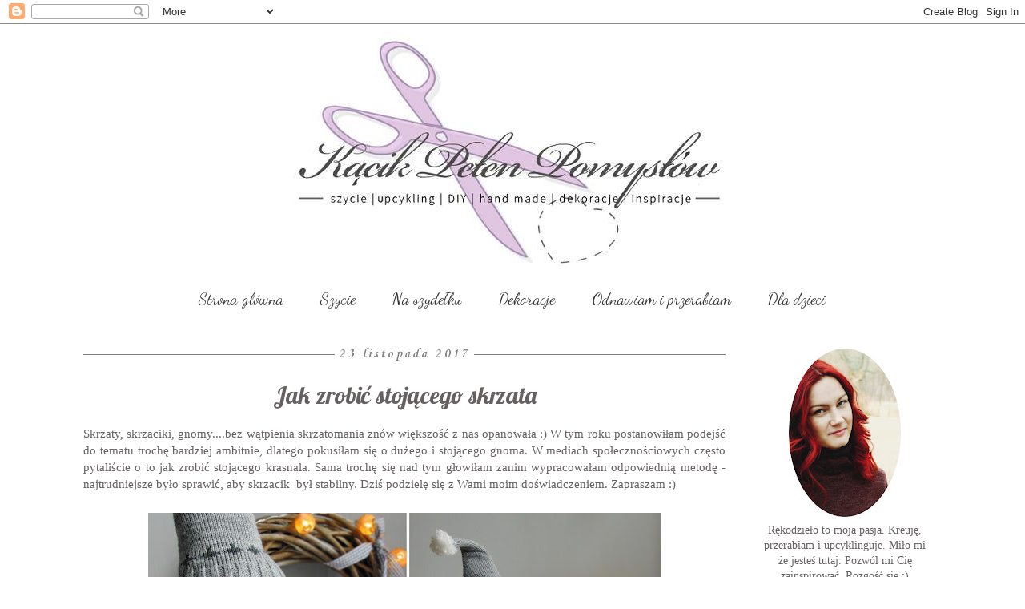

--- FILE ---
content_type: text/html; charset=UTF-8
request_url: https://kacik-pelen-pomyslow.blogspot.com/2017/11/jak-zrobic-stojacego-skrzata.html
body_size: 31704
content:
<!DOCTYPE html>
<html class='v2' dir='ltr' xmlns='http://www.w3.org/1999/xhtml' xmlns:b='http://www.google.com/2005/gml/b' xmlns:data='http://www.google.com/2005/gml/data' xmlns:expr='http://www.google.com/2005/gml/expr'>
<link href='https://fonts.googleapis.com/css?family=Lobster&subset=latin,latin-ext' rel='stylesheet' type='text/css'/>
<head>
<link href='https://www.blogger.com/static/v1/widgets/335934321-css_bundle_v2.css' rel='stylesheet' type='text/css'/>
<meta content='width=1100' name='viewport'/>
<meta content='text/html; charset=UTF-8' http-equiv='Content-Type'/>
<meta content='blogger' name='generator'/>
<link href='https://kacik-pelen-pomyslow.blogspot.com/favicon.ico' rel='icon' type='image/x-icon'/>
<link href='https://kacik-pelen-pomyslow.blogspot.com/2017/11/jak-zrobic-stojacego-skrzata.html' rel='canonical'/>
<link rel="alternate" type="application/atom+xml" title="Kącik Pełen Pomysłów | Szycie | Upcykling | DIY | Hand made | Dekoracje i inpiracje - Atom" href="https://kacik-pelen-pomyslow.blogspot.com/feeds/posts/default" />
<link rel="alternate" type="application/rss+xml" title="Kącik Pełen Pomysłów | Szycie | Upcykling | DIY | Hand made | Dekoracje i inpiracje - RSS" href="https://kacik-pelen-pomyslow.blogspot.com/feeds/posts/default?alt=rss" />
<link rel="service.post" type="application/atom+xml" title="Kącik Pełen Pomysłów | Szycie | Upcykling | DIY | Hand made | Dekoracje i inpiracje - Atom" href="https://www.blogger.com/feeds/4277975027092017713/posts/default" />

<link rel="alternate" type="application/atom+xml" title="Kącik Pełen Pomysłów | Szycie | Upcykling | DIY | Hand made | Dekoracje i inpiracje - Atom" href="https://kacik-pelen-pomyslow.blogspot.com/feeds/1542274755968630428/comments/default" />
<!--Can't find substitution for tag [blog.ieCssRetrofitLinks]-->
<link href='https://blogger.googleusercontent.com/img/b/R29vZ2xl/AVvXsEgbXBn8NDY8gwDd4btDrZ-xuCOdkdwhMYiffLuCr_JmwIjPcjJ8YrQIPC24nItXRkBv5wLQVjQZPzaJj7VIayxAlbMCFHJ44dDnA6detkTgThVMIYkhe0n01xxOkIStw0V6299NKcb6pPc/s640/DSC09539mixdd.JPG' rel='image_src'/>
<meta content='jak zrobić stojącego skrzata, jak uszyć gnoma, jak zrobić stabilne nogi dla skrzata, świąteczne dekoracje DIY, świąteczny skrzat zrób to sam' name='description'/>
<meta content='https://kacik-pelen-pomyslow.blogspot.com/2017/11/jak-zrobic-stojacego-skrzata.html' property='og:url'/>
<meta content='Jak zrobić stojącego skrzata' property='og:title'/>
<meta content='jak zrobić stojącego skrzata, jak uszyć gnoma, jak zrobić stabilne nogi dla skrzata, świąteczne dekoracje DIY, świąteczny skrzat zrób to sam' property='og:description'/>
<meta content='https://blogger.googleusercontent.com/img/b/R29vZ2xl/AVvXsEgbXBn8NDY8gwDd4btDrZ-xuCOdkdwhMYiffLuCr_JmwIjPcjJ8YrQIPC24nItXRkBv5wLQVjQZPzaJj7VIayxAlbMCFHJ44dDnA6detkTgThVMIYkhe0n01xxOkIStw0V6299NKcb6pPc/w1200-h630-p-k-no-nu/DSC09539mixdd.JPG' property='og:image'/>
<title>Kącik Pełen Pomysłów | Szycie | Upcykling | DIY | Hand made | Dekoracje i inpiracje: Jak zrobić stojącego skrzata</title>
<style type='text/css'>@font-face{font-family:'Corsiva';font-style:normal;font-weight:700;font-display:swap;src:url(//fonts.gstatic.com/l/font?kit=zOL54pjBmb1Z8oKb-guO-cNkvspEgOo&skey=fa0e5cf7b1863096&v=v20)format('woff2');unicode-range:U+0000-00FF,U+0131,U+0152-0153,U+02BB-02BC,U+02C6,U+02DA,U+02DC,U+0304,U+0308,U+0329,U+2000-206F,U+20AC,U+2122,U+2191,U+2193,U+2212,U+2215,U+FEFF,U+FFFD;}@font-face{font-family:'Dancing Script';font-style:normal;font-weight:400;font-display:swap;src:url(//fonts.gstatic.com/s/dancingscript/v29/If2cXTr6YS-zF4S-kcSWSVi_sxjsohD9F50Ruu7BMSo3Rep8hNX6plRPjLo.woff2)format('woff2');unicode-range:U+0102-0103,U+0110-0111,U+0128-0129,U+0168-0169,U+01A0-01A1,U+01AF-01B0,U+0300-0301,U+0303-0304,U+0308-0309,U+0323,U+0329,U+1EA0-1EF9,U+20AB;}@font-face{font-family:'Dancing Script';font-style:normal;font-weight:400;font-display:swap;src:url(//fonts.gstatic.com/s/dancingscript/v29/If2cXTr6YS-zF4S-kcSWSVi_sxjsohD9F50Ruu7BMSo3ROp8hNX6plRPjLo.woff2)format('woff2');unicode-range:U+0100-02BA,U+02BD-02C5,U+02C7-02CC,U+02CE-02D7,U+02DD-02FF,U+0304,U+0308,U+0329,U+1D00-1DBF,U+1E00-1E9F,U+1EF2-1EFF,U+2020,U+20A0-20AB,U+20AD-20C0,U+2113,U+2C60-2C7F,U+A720-A7FF;}@font-face{font-family:'Dancing Script';font-style:normal;font-weight:400;font-display:swap;src:url(//fonts.gstatic.com/s/dancingscript/v29/If2cXTr6YS-zF4S-kcSWSVi_sxjsohD9F50Ruu7BMSo3Sup8hNX6plRP.woff2)format('woff2');unicode-range:U+0000-00FF,U+0131,U+0152-0153,U+02BB-02BC,U+02C6,U+02DA,U+02DC,U+0304,U+0308,U+0329,U+2000-206F,U+20AC,U+2122,U+2191,U+2193,U+2212,U+2215,U+FEFF,U+FFFD;}@font-face{font-family:'Lobster';font-style:normal;font-weight:400;font-display:swap;src:url(//fonts.gstatic.com/s/lobster/v32/neILzCirqoswsqX9zo-mM4MwWJXNqA.woff2)format('woff2');unicode-range:U+0460-052F,U+1C80-1C8A,U+20B4,U+2DE0-2DFF,U+A640-A69F,U+FE2E-FE2F;}@font-face{font-family:'Lobster';font-style:normal;font-weight:400;font-display:swap;src:url(//fonts.gstatic.com/s/lobster/v32/neILzCirqoswsqX9zoamM4MwWJXNqA.woff2)format('woff2');unicode-range:U+0301,U+0400-045F,U+0490-0491,U+04B0-04B1,U+2116;}@font-face{font-family:'Lobster';font-style:normal;font-weight:400;font-display:swap;src:url(//fonts.gstatic.com/s/lobster/v32/neILzCirqoswsqX9zo2mM4MwWJXNqA.woff2)format('woff2');unicode-range:U+0102-0103,U+0110-0111,U+0128-0129,U+0168-0169,U+01A0-01A1,U+01AF-01B0,U+0300-0301,U+0303-0304,U+0308-0309,U+0323,U+0329,U+1EA0-1EF9,U+20AB;}@font-face{font-family:'Lobster';font-style:normal;font-weight:400;font-display:swap;src:url(//fonts.gstatic.com/s/lobster/v32/neILzCirqoswsqX9zoymM4MwWJXNqA.woff2)format('woff2');unicode-range:U+0100-02BA,U+02BD-02C5,U+02C7-02CC,U+02CE-02D7,U+02DD-02FF,U+0304,U+0308,U+0329,U+1D00-1DBF,U+1E00-1E9F,U+1EF2-1EFF,U+2020,U+20A0-20AB,U+20AD-20C0,U+2113,U+2C60-2C7F,U+A720-A7FF;}@font-face{font-family:'Lobster';font-style:normal;font-weight:400;font-display:swap;src:url(//fonts.gstatic.com/s/lobster/v32/neILzCirqoswsqX9zoKmM4MwWJU.woff2)format('woff2');unicode-range:U+0000-00FF,U+0131,U+0152-0153,U+02BB-02BC,U+02C6,U+02DA,U+02DC,U+0304,U+0308,U+0329,U+2000-206F,U+20AC,U+2122,U+2191,U+2193,U+2212,U+2215,U+FEFF,U+FFFD;}</style>
<style id='page-skin-1' type='text/css'><!--
/*
-----------------------------------------------
Blogger Template Style
Name:     Simple
Designer: Blogger
URL:      www.blogger.com
----------------------------------------------- */
/* Content
----------------------------------------------- */
body {
font: normal normal 14px 'Times New Roman', Times, FreeSerif, serif;
color: #666060;
background: #ffffff none repeat scroll top left;
padding: 0 0 0 0;
}
html body .region-inner {
min-width: 0;
max-width: 100%;
width: auto;
}
h2 {
font-size: 22px;
}
a:link {
text-decoration:none;
color: #a6798f;
}
a:visited {
text-decoration:none;
color: #888888;
}
a:hover {
text-decoration:underline;
color: #888888;
}
.body-fauxcolumn-outer .fauxcolumn-inner {
background: transparent none repeat scroll top left;
_background-image: none;
}
.body-fauxcolumn-outer .cap-top {
position: absolute;
z-index: 1;
height: 400px;
width: 100%;
}
.body-fauxcolumn-outer .cap-top .cap-left {
width: 100%;
background: transparent none repeat-x scroll top left;
_background-image: none;
}
.content-outer {
-moz-box-shadow: 0 0 0 rgba(0, 0, 0, .15);
-webkit-box-shadow: 0 0 0 rgba(0, 0, 0, .15);
-goog-ms-box-shadow: 0 0 0 #333333;
box-shadow: 0 0 0 rgba(0, 0, 0, .15);
margin-bottom: 1px;
}
.content-inner {
padding: 10px 40px;
}
.content-inner {
background-color: #ffffff;
}
/* Header
----------------------------------------------- */
.header-outer {
background: transparent none repeat-x scroll 0 -400px;
_background-image: none;
}
.Header h1 {
font: normal normal 40px 'Trebuchet MS',Trebuchet,Verdana,sans-serif;
color: #000000;
text-shadow: 0 0 0 rgba(0, 0, 0, .2);
}
.Header h1 a {
color: #000000;
}
.Header .description {
font-size: 18px;
color: #444444;
}
.header-inner .Header .titlewrapper {
padding: 22px 0;
}
.header-inner .Header .descriptionwrapper {
padding: 0 0;
}
/* Tabs
----------------------------------------------- */
.tabs-inner .section:first-child {
border-top: 0 solid rgba(0, 0, 0, 0);
}
.tabs-inner .section:first-child ul {
margin-top: -1px;
border-top: 1px solid rgba(0, 0, 0, 0);
border-left: 1px solid rgba(0, 0, 0, 0);
border-right: 1px solid rgba(0, 0, 0, 0);
}
.tabs-inner .widget ul {
background: rgba(0, 0, 0, 0) none repeat-x scroll 0 -800px;
_background-image: none;
border-bottom: 1px solid rgba(0, 0, 0, 0);
margin-top: 0;
margin-left: -30px;
margin-right: -30px;
}
.tabs-inner .widget li a {
display: inline-block;
padding: .6em 1em;
font: normal normal 20px Dancing Script;
color: #333333;
border-left: 1px solid #ffffff;
border-right: 1px solid rgba(0, 0, 0, 0);
}
.tabs-inner .widget li:first-child a {
border-left: none;
}
.tabs-inner .widget li.selected a, .tabs-inner .widget li a:hover {
color: #444444;
background-color: rgba(0, 0, 0, 0);
text-decoration: none;
}
/* Columns
----------------------------------------------- */
.main-outer {
border-top: 0 solid rgba(0, 0, 0, 0);
}
.fauxcolumn-left-outer .fauxcolumn-inner {
border-right: 1px solid rgba(0, 0, 0, 0);
}
.fauxcolumn-right-outer .fauxcolumn-inner {
border-left: 1px solid rgba(0, 0, 0, 0);
}
/* Headings
----------------------------------------------- */
div.widget > h2,
div.widget h2.title {
margin: 0 0 1em 0;
font: normal normal 14px Lobster;
color: #333333;
}
/* Widgets
----------------------------------------------- */
.widget .zippy {
color: #999999;
text-shadow: 2px 2px 1px rgba(0, 0, 0, .1);
}
.widget .popular-posts ul {
list-style: none;
}
/* Posts
----------------------------------------------- */
h2.date-header {
font: normal bold 16px Corsiva;
}
.date-header span {
background-color: #ffffff;
color: #7f7f7f;
padding: 0.4em;
letter-spacing: 3px;
margin: inherit;
}
.main-inner {
padding-top: 35px;
padding-bottom: 65px;
}
.main-inner .column-center-inner {
padding: 0 0;
}
.main-inner .column-center-inner .section {
margin: 0 1em;
}
.post {
margin: 0 0 45px 0;
}
h3.post-title, .comments h4 {
font: normal normal 30px Lobster;
margin: .75em 0 0;
}
.post-body {
font-size: 110%;
line-height: 1.4;
position: relative;
}
.post-body img, .post-body .tr-caption-container, .Profile img, .Image img,
.BlogList .item-thumbnail img {
padding: 2px;
background: rgba(0, 0, 0, 0);
border: 1px solid rgba(0, 0, 0, 0);
-moz-box-shadow: 1px 1px 5px rgba(0, 0, 0, .1);
-webkit-box-shadow: 1px 1px 5px rgba(0, 0, 0, .1);
box-shadow: 1px 1px 5px rgba(0, 0, 0, .1);
}
.post-body img, .post-body .tr-caption-container {
padding: 5px;
}
.post-body .tr-caption-container {
color: #444444;
}
.post-body .tr-caption-container img {
padding: 0;
background: transparent;
border: none;
-moz-box-shadow: 0 0 0 rgba(0, 0, 0, .1);
-webkit-box-shadow: 0 0 0 rgba(0, 0, 0, .1);
box-shadow: 0 0 0 rgba(0, 0, 0, .1);
}
.post-header {
margin: 0 0 1.5em;
line-height: 1.6;
font-size: 90%;
}
.post-footer {
margin: 20px -2px 0;
padding: 5px 10px;
color: #a64d79;
background-color: transparent;
border-bottom: 1px solid #cccccc;
line-height: 1.6;
font-size: 90%;
}
#comments .comment-author {
padding-top: 1.5em;
border-top: 1px solid rgba(0, 0, 0, 0);
background-position: 0 1.5em;
}
#comments .comment-author:first-child {
padding-top: 0;
border-top: none;
}
.avatar-image-container {
margin: .2em 0 0;
}
#comments .avatar-image-container img {
border: 1px solid rgba(0, 0, 0, 0);
}
/* Comments
----------------------------------------------- */
.comments .comments-content .icon.blog-author {
background-repeat: no-repeat;
background-image: url([data-uri]);
}
.comments .comments-content .loadmore a {
border-top: 1px solid #999999;
border-bottom: 1px solid #999999;
}
.comments .comment-thread.inline-thread {
background-color: transparent;
}
.comments .continue {
border-top: 2px solid #999999;
}
/* Accents
---------------------------------------------- */
.section-columns td.columns-cell {
border-left: 1px solid rgba(0, 0, 0, 0);
}
.blog-pager {
background: transparent url(//www.blogblog.com/1kt/simple/paging_dot.png) repeat-x scroll top center;
}
.blog-pager-older-link, .home-link,
.blog-pager-newer-link {
background-color: #ffffff;
padding: 5px;
}
.footer-outer {
border-top: 1px dashed #bbbbbb;
}
/* Mobile
----------------------------------------------- */
body.mobile  {
background-size: auto;
}
.mobile .body-fauxcolumn-outer {
background: transparent none repeat scroll top left;
}
.mobile .body-fauxcolumn-outer .cap-top {
background-size: 100% auto;
}
.mobile .content-outer {
-webkit-box-shadow: 0 0 3px rgba(0, 0, 0, .15);
box-shadow: 0 0 3px rgba(0, 0, 0, .15);
}
.mobile .tabs-inner .widget ul {
margin-left: 0;
margin-right: 0;
}
.mobile .post {
margin: 0;
}
.mobile .main-inner .column-center-inner .section {
margin: 0;
}
.mobile .date-header span {
padding: 0.1em 10px;
margin: 0 -10px;
}
.mobile h3.post-title {
margin: 0;
}
.mobile .blog-pager {
background: transparent none no-repeat scroll top center;
}
.mobile .footer-outer {
border-top: none;
}
.mobile .main-inner, .mobile .footer-inner {
background-color: #ffffff;
}
.mobile-index-contents {
color: #666060;
}
.mobile-link-button {
background-color: #a6798f;
}
.mobile-link-button a:link, .mobile-link-button a:visited {
color: #ffffff;
}
.mobile .tabs-inner .section:first-child {
border-top: none;
}
.mobile .tabs-inner .PageList .widget-content {
background-color: rgba(0, 0, 0, 0);
color: #444444;
border-top: 1px solid rgba(0, 0, 0, 0);
border-bottom: 1px solid rgba(0, 0, 0, 0);
}
.mobile .tabs-inner .PageList .widget-content .pagelist-arrow {
border-left: 1px solid rgba(0, 0, 0, 0);
}
#header-inner {text-align: center;}
#header-inner img {margin: 0 auto; }
#PageList1 ul {
text-align: center;
}
#PageList1 ul li {
float: none;
display: inline;
}
.status-msg-wrap {display: none !important;}
.widget {text-align: center;}
.date-header {text-align:center;}
.post-title {text-align:center;}
.popular-posts ul {
padding-left:0;
}
.avatar-image-container {
-moz-border-radius: 20px !important;
-webkit-border-radius: 20px !important;
-goog-ms-border-radius: 20px !important;
border-radius: 20px !important;
}
.popular-posts  .item-thumbnail img {
border-radius: 50px;
}
date-header{
position:relative;
text-align: center; /*WYŚRODKOWANIE TEKSTU*/
margin-right: 100px; /*MARGINES PRAWY*/
margin-left: 100px; /*MARGINES LEWY*/
}
.date-header:before {
content: "";
position: absolute;
display: block;
border-top: solid 1px grey; /*RODZAJ, GRUBOŚĆ, KOLOR LINII*/
width: 100%; /*SZEROKOŚĆ, DŁUGOŚĆ NASZEJ LINII*/
top: 50%;/*PODNIESIENIE LINII*/
z-index: 0;/*POZYCJA NA DOLE, POD TEKSTEM*/
}
.date-header span {
position: relative;
background: #fff; /*KOLOR TŁA POD TEKSTEM DATY*/
padding: 5px;  /*ODSTĘP*/
width: 50%;/*SZEROKOŚĆ*/
z-index: 1;/*POZYCJA NA GÓRZE*/
}
.post-body img {
display: initial;
}
.post-body img, .post-body .tr-caption-container, .Profile img, .Image img,
.BlogList .item-thumbnail img {
padding: none !important;
border: none !important;
background: none !important;
-moz-box-shadow: 0px 0px 0px transparent !important;
-webkit-box-shadow: 0px 0px 0px transparent !important;
box-shadow: 0px 0px 0px transparent !important;
}
<div id="fb-root"></div>
<script>(function(d, s, id) {
var js, fjs = d.getElementsByTagName(s)[0];
if (d.getElementById(id)) return;
js = d.createElement(s); js.id = id;
js.src = 'https://connect.facebook.net/pl_PL/sdk.js#xfbml=1&version=v3.2';
fjs.parentNode.insertBefore(js, fjs);
}(document, 'script', 'facebook-jssdk'));</script>
<div class="fb-page" data-href="https://www.facebook.com/kacik.pelen.pomyslow/" data-tabs="timeline" data-width="290" data-small-header="false" data-adapt-container-width="true" data-hide-cover="false" data-show-facepile="false"><blockquote cite="https://www.facebook.com/kacik.pelen.pomyslow/" class="fb-xfbml-parse-ignore"><a href="https://www.facebook.com/kacik.pelen.pomyslow/">Kącik Pełen Pomysłów</a></blockquote></div>
--></style>
<style id='template-skin-1' type='text/css'><!--
body {
min-width: 1180px;
}
.content-outer, .content-fauxcolumn-outer, .region-inner {
min-width: 1180px;
max-width: 1180px;
_width: 1180px;
}
.main-inner .columns {
padding-left: 0;
padding-right: 270px;
}
.main-inner .fauxcolumn-center-outer {
left: 0;
right: 270px;
/* IE6 does not respect left and right together */
_width: expression(this.parentNode.offsetWidth -
parseInt("0") -
parseInt("270px") + 'px');
}
.main-inner .fauxcolumn-left-outer {
width: 0;
}
.main-inner .fauxcolumn-right-outer {
width: 270px;
}
.main-inner .column-left-outer {
width: 0;
right: 100%;
margin-left: -0;
}
.main-inner .column-right-outer {
width: 270px;
margin-right: -270px;
}
#layout {
min-width: 0;
}
#layout .content-outer {
min-width: 0;
width: 800px;
}
#layout .region-inner {
min-width: 0;
width: auto;
}
--></style>
<link href='https://www.blogger.com/dyn-css/authorization.css?targetBlogID=4277975027092017713&amp;zx=bfd13391-1839-4fb7-9af1-a3202974be98' media='none' onload='if(media!=&#39;all&#39;)media=&#39;all&#39;' rel='stylesheet'/><noscript><link href='https://www.blogger.com/dyn-css/authorization.css?targetBlogID=4277975027092017713&amp;zx=bfd13391-1839-4fb7-9af1-a3202974be98' rel='stylesheet'/></noscript>
<meta name='google-adsense-platform-account' content='ca-host-pub-1556223355139109'/>
<meta name='google-adsense-platform-domain' content='blogspot.com'/>

</head>
<body class='loading variant-simplysimple'>
<div id='fb-root'></div>
<script>(function(d, s, id) {
  var js, fjs = d.getElementsByTagName(s)[0];
  if (d.getElementById(id)) return;
  js = d.createElement(s); js.id = id;
  js.src = "//connect.facebook.net/pl_PL/sdk.js#xfbml=1&version=v2.5";
  fjs.parentNode.insertBefore(js, fjs);
}(document, 'script', 'facebook-jssdk'));</script>
<div class='navbar section' id='navbar' name='Pasek nawigacyjny'><div class='widget Navbar' data-version='1' id='Navbar1'><script type="text/javascript">
    function setAttributeOnload(object, attribute, val) {
      if(window.addEventListener) {
        window.addEventListener('load',
          function(){ object[attribute] = val; }, false);
      } else {
        window.attachEvent('onload', function(){ object[attribute] = val; });
      }
    }
  </script>
<div id="navbar-iframe-container"></div>
<script type="text/javascript" src="https://apis.google.com/js/platform.js"></script>
<script type="text/javascript">
      gapi.load("gapi.iframes:gapi.iframes.style.bubble", function() {
        if (gapi.iframes && gapi.iframes.getContext) {
          gapi.iframes.getContext().openChild({
              url: 'https://www.blogger.com/navbar/4277975027092017713?po\x3d1542274755968630428\x26origin\x3dhttps://kacik-pelen-pomyslow.blogspot.com',
              where: document.getElementById("navbar-iframe-container"),
              id: "navbar-iframe"
          });
        }
      });
    </script><script type="text/javascript">
(function() {
var script = document.createElement('script');
script.type = 'text/javascript';
script.src = '//pagead2.googlesyndication.com/pagead/js/google_top_exp.js';
var head = document.getElementsByTagName('head')[0];
if (head) {
head.appendChild(script);
}})();
</script>
</div></div>
<div class='body-fauxcolumns'>
<div class='fauxcolumn-outer body-fauxcolumn-outer'>
<div class='cap-top'>
<div class='cap-left'></div>
<div class='cap-right'></div>
</div>
<div class='fauxborder-left'>
<div class='fauxborder-right'></div>
<div class='fauxcolumn-inner'>
</div>
</div>
<div class='cap-bottom'>
<div class='cap-left'></div>
<div class='cap-right'></div>
</div>
</div>
</div>
<div class='content'>
<div class='content-fauxcolumns'>
<div class='fauxcolumn-outer content-fauxcolumn-outer'>
<div class='cap-top'>
<div class='cap-left'></div>
<div class='cap-right'></div>
</div>
<div class='fauxborder-left'>
<div class='fauxborder-right'></div>
<div class='fauxcolumn-inner'>
</div>
</div>
<div class='cap-bottom'>
<div class='cap-left'></div>
<div class='cap-right'></div>
</div>
</div>
</div>
<div class='content-outer'>
<div class='content-cap-top cap-top'>
<div class='cap-left'></div>
<div class='cap-right'></div>
</div>
<div class='fauxborder-left content-fauxborder-left'>
<div class='fauxborder-right content-fauxborder-right'></div>
<div class='content-inner'>
<header>
<div class='header-outer'>
<div class='header-cap-top cap-top'>
<div class='cap-left'></div>
<div class='cap-right'></div>
</div>
<div class='fauxborder-left header-fauxborder-left'>
<div class='fauxborder-right header-fauxborder-right'></div>
<div class='region-inner header-inner'>
<div class='header section' id='header' name='Nagłówek'><div class='widget Header' data-version='1' id='Header1'>
<div id='header-inner'>
<a href='https://kacik-pelen-pomyslow.blogspot.com/' style='display: block'>
<img alt='Kącik Pełen Pomysłów | Szycie | Upcykling | DIY | Hand made | Dekoracje i inpiracje' height='309px; ' id='Header1_headerimg' src='https://blogger.googleusercontent.com/img/b/R29vZ2xl/AVvXsEixDYVxO_hZRzuYIO7r_yC67xAgEXtLODZYGSmMSSgvzQ6iRGM0CAncdO3gVrcs2UvCdBptYgWL8nOGSeHTZJRKltTK09P1zv_2a8OnM40CeJPCAr4orKorCnZA3Vz3jmtvtJNWSmmFjlI/s1100/ma%25C5%2582y+blog+t%25C5%2582o.JPG' style='display: block' width='562px; '/>
</a>
</div>
</div></div>
</div>
</div>
<div class='header-cap-bottom cap-bottom'>
<div class='cap-left'></div>
<div class='cap-right'></div>
</div>
</div>
</header>
<div class='tabs-outer'>
<div class='tabs-cap-top cap-top'>
<div class='cap-left'></div>
<div class='cap-right'></div>
</div>
<div class='fauxborder-left tabs-fauxborder-left'>
<div class='fauxborder-right tabs-fauxborder-right'></div>
<div class='region-inner tabs-inner'>
<div class='tabs section' id='crosscol' name='Wszystkie kolumny'><div class='widget PageList' data-version='1' id='PageList1'>
<h2>Strona glówna</h2>
<div class='widget-content'>
<ul>
<li>
<a href='https://kacik-pelen-pomyslow.blogspot.com/'>Strona glówna</a>
</li>
<li>
<a href='https://kacik-pelen-pomyslow.blogspot.com/search/label/blog%20o%20szyciu'>Szycie</a>
</li>
<li>
<a href='https://kacik-pelen-pomyslow.blogspot.com/search/label/na%20szyde%C5%82ku'>Na szydełku</a>
</li>
<li>
<a href='http://kacik-pelen-pomyslow.blogspot.com/search/label/dekoracje'>Dekoracje</a>
</li>
<li>
<a href='https://kacik-pelen-pomyslow.blogspot.com/search/label/refreszing'>Odnawiam i przerabiam</a>
</li>
<li>
<a href='http://kacik-pelen-pomyslow.blogspot.com/search/label/dla%20dzieci'>Dla dzieci</a>
</li>
</ul>
<div class='clear'></div>
</div>
</div></div>
<div class='tabs no-items section' id='crosscol-overflow' name='Cross-Column 2'></div>
</div>
</div>
<div class='tabs-cap-bottom cap-bottom'>
<div class='cap-left'></div>
<div class='cap-right'></div>
</div>
</div>
<div class='main-outer'>
<div class='main-cap-top cap-top'>
<div class='cap-left'></div>
<div class='cap-right'></div>
</div>
<div class='fauxborder-left main-fauxborder-left'>
<div class='fauxborder-right main-fauxborder-right'></div>
<div class='region-inner main-inner'>
<div class='columns fauxcolumns'>
<div class='fauxcolumn-outer fauxcolumn-center-outer'>
<div class='cap-top'>
<div class='cap-left'></div>
<div class='cap-right'></div>
</div>
<div class='fauxborder-left'>
<div class='fauxborder-right'></div>
<div class='fauxcolumn-inner'>
</div>
</div>
<div class='cap-bottom'>
<div class='cap-left'></div>
<div class='cap-right'></div>
</div>
</div>
<div class='fauxcolumn-outer fauxcolumn-left-outer'>
<div class='cap-top'>
<div class='cap-left'></div>
<div class='cap-right'></div>
</div>
<div class='fauxborder-left'>
<div class='fauxborder-right'></div>
<div class='fauxcolumn-inner'>
</div>
</div>
<div class='cap-bottom'>
<div class='cap-left'></div>
<div class='cap-right'></div>
</div>
</div>
<div class='fauxcolumn-outer fauxcolumn-right-outer'>
<div class='cap-top'>
<div class='cap-left'></div>
<div class='cap-right'></div>
</div>
<div class='fauxborder-left'>
<div class='fauxborder-right'></div>
<div class='fauxcolumn-inner'>
</div>
</div>
<div class='cap-bottom'>
<div class='cap-left'></div>
<div class='cap-right'></div>
</div>
</div>
<!-- corrects IE6 width calculation -->
<div class='columns-inner'>
<div class='column-center-outer'>
<div class='column-center-inner'>
<div class='main section' id='main' name='Główny'><div class='widget Blog' data-version='1' id='Blog1'>
<div class='blog-posts hfeed'>

          <div class="date-outer">
        
<h2 class='date-header'><span>23 listopada 2017</span></h2>

          <div class="date-posts">
        
<div class='post-outer'>
<div class='post hentry uncustomized-post-template' itemprop='blogPost' itemscope='itemscope' itemtype='http://schema.org/BlogPosting'>
<meta content='https://blogger.googleusercontent.com/img/b/R29vZ2xl/AVvXsEgbXBn8NDY8gwDd4btDrZ-xuCOdkdwhMYiffLuCr_JmwIjPcjJ8YrQIPC24nItXRkBv5wLQVjQZPzaJj7VIayxAlbMCFHJ44dDnA6detkTgThVMIYkhe0n01xxOkIStw0V6299NKcb6pPc/s640/DSC09539mixdd.JPG' itemprop='image_url'/>
<meta content='4277975027092017713' itemprop='blogId'/>
<meta content='1542274755968630428' itemprop='postId'/>
<a name='1542274755968630428'></a>
<h3 class='post-title entry-title' itemprop='name'>
Jak zrobić stojącego skrzata
</h3>
<div class='post-header'>
<div class='post-header-line-1'></div>
</div>
<div class='post-body entry-content' id='post-body-1542274755968630428' itemprop='articleBody'>
<div style="text-align: justify;">
Skrzaty, skrzaciki, gnomy....bez wątpienia skrzatomania znów większość z nas opanowała :) W tym roku postanowiłam podejść do tematu trochę bardziej ambitnie, dlatego pokusiłam się o dużego i stojącego gnoma. W mediach społecznościowych często pytaliście o to jak zrobić stojącego krasnala. Sama trochę się nad tym głowiłam zanim wypracowałam odpowiednią metodę - najtrudniejsze było sprawić, aby skrzacik&nbsp; był stabilny. Dziś podzielę się z Wami moim doświadczeniem. Zapraszam :)</div>
<br />
<div class="separator" style="clear: both; text-align: center;">
<a href="https://blogger.googleusercontent.com/img/b/R29vZ2xl/AVvXsEgbXBn8NDY8gwDd4btDrZ-xuCOdkdwhMYiffLuCr_JmwIjPcjJ8YrQIPC24nItXRkBv5wLQVjQZPzaJj7VIayxAlbMCFHJ44dDnA6detkTgThVMIYkhe0n01xxOkIStw0V6299NKcb6pPc/s1600/DSC09539mixdd.JPG" imageanchor="1" style="margin-left: 1em; margin-right: 1em;"><img border="0" data-original-height="762" data-original-width="1150" height="424" src="https://blogger.googleusercontent.com/img/b/R29vZ2xl/AVvXsEgbXBn8NDY8gwDd4btDrZ-xuCOdkdwhMYiffLuCr_JmwIjPcjJ8YrQIPC24nItXRkBv5wLQVjQZPzaJj7VIayxAlbMCFHJ44dDnA6detkTgThVMIYkhe0n01xxOkIStw0V6299NKcb6pPc/s640/DSC09539mixdd.JPG" width="640" /></a></div>
<br />
<a name="more"></a><br />
<div style="text-align: center;">
Z kartonu zrobiłam prowizoryczne buty, skleiłam je dobrze klejem na gorąco.</div>
<br />
<div class="separator" style="clear: both; text-align: center;">
</div>
<div style="text-align: center;">
<a href="https://blogger.googleusercontent.com/img/b/R29vZ2xl/AVvXsEhba5kIN_tZGUawAVWZrP0GTZWf4xf6zjXiIYLLA4L-ypRwvs74LVIGnHW71Q0qj81PDYSdbjxiwvlk0Ra_NKpyvONeEci7FBFU649JyljQlhXJhNB55hDiy_TkUqsv2JS-gUBW_ey38Mk/s1600/DSC09430.JPG" style="margin-left: 1em; margin-right: 1em;"><img border="0" data-original-height="1200" data-original-width="1600" height="480" src="https://blogger.googleusercontent.com/img/b/R29vZ2xl/AVvXsEhba5kIN_tZGUawAVWZrP0GTZWf4xf6zjXiIYLLA4L-ypRwvs74LVIGnHW71Q0qj81PDYSdbjxiwvlk0Ra_NKpyvONeEci7FBFU649JyljQlhXJhNB55hDiy_TkUqsv2JS-gUBW_ey38Mk/s640/DSC09430.JPG" width="640" /></a></div>
<div style="text-align: center;">
<br />
Zalewamy buty gipsem, a do butów wkładamy patyki / rurki / drewniane wałki, które będą nam robić za nogi skrzata.&nbsp; <br />
<br />
<div class="separator" style="clear: both; text-align: center;">
</div>
<div class="separator" style="clear: both; text-align: center;">
<a href="https://blogger.googleusercontent.com/img/b/R29vZ2xl/AVvXsEhHqeUjpPGUWnXq-2QVtMyJjVu9CLE4jQYueCiyPCWDROHBWlub75fDncvb3NklhKAHMXpDHWGDNaUeRtTNnlWCloFDH70guH3Nj2N6bXkbHkXmT6rShAQi64IeNqm3HIH0yJLMkn0L6DI/s1600/DSC09359.JPG" imageanchor="1" style="margin-left: 1em; margin-right: 1em;"><img border="0" data-original-height="1200" data-original-width="1600" height="480" src="https://blogger.googleusercontent.com/img/b/R29vZ2xl/AVvXsEhHqeUjpPGUWnXq-2QVtMyJjVu9CLE4jQYueCiyPCWDROHBWlub75fDncvb3NklhKAHMXpDHWGDNaUeRtTNnlWCloFDH70guH3Nj2N6bXkbHkXmT6rShAQi64IeNqm3HIH0yJLMkn0L6DI/s640/DSC09359.JPG" width="640" /></a></div>
<br />
<div class="separator" style="clear: both; text-align: center;">
<a href="https://blogger.googleusercontent.com/img/b/R29vZ2xl/AVvXsEg111vf9HhLcOm3MEWDKkySYCIjBE8GRLosa5o6-u-TBkz68KbHw_hBCb35PVj4lhJEQTrsIVuQRTpwZH07oLZTroOk2b0YGcOqTOkx1mRd07p7CyJiqoLl0HHadY5cRPdW8Dxo4r2TGZQ/s1600/DSC09361.JPG" imageanchor="1" style="margin-left: 1em; margin-right: 1em;"><img alt="jak zrobić stabilne nogi dla skrzata," border="0" data-original-height="1200" data-original-width="1600" height="480" src="https://blogger.googleusercontent.com/img/b/R29vZ2xl/AVvXsEg111vf9HhLcOm3MEWDKkySYCIjBE8GRLosa5o6-u-TBkz68KbHw_hBCb35PVj4lhJEQTrsIVuQRTpwZH07oLZTroOk2b0YGcOqTOkx1mRd07p7CyJiqoLl0HHadY5cRPdW8Dxo4r2TGZQ/s640/DSC09361.JPG" title="jak zrobić stabilne nogi dla skrzata," width="640" /></a></div>
<br />
&nbsp;Teraz
 czas na korpus : wykorzystałam do tego nadmiary zalegającego styropianu,
 który uformowałam w a'la stożek - jeśli chcesz 
możesz wykorzystać gotowy stożek ze sklepu. W stożku należy wyżłobić dziury na nogi - jeśli wykorzystasz cieńsze patyki bez problemu uda się je wbić bez żłobienia dziur. Na stożek zakładamy ubranko - (uszyłam je w formie trójkąta), a wystające na dole rogi podwinęłam do środka i podkleiłam klejem na gorąco.Wszystkie nierówności w kształcie korpusu wypełniłam kulką silikonową.</div>
<br />
<div class="separator" style="clear: both; text-align: center;">
<a href="https://blogger.googleusercontent.com/img/b/R29vZ2xl/AVvXsEgxGlXNbFhofJn8eaxbIiUHVCG_kKx-aMwXC5OiW59e4yTJRYFmnerv0r0B_PVxd5iT721ZtP0tvX9aQ3E0A9J1bRQ2QDeBcoannYwNRaKBmyiMVzBE6G_frtFFUcZKn7AE81Z9Y-a9XII/s1600/DSC09454.JPG" imageanchor="1" style="margin-left: 1em; margin-right: 1em;"><img border="0" data-original-height="1200" data-original-width="1600" height="480" src="https://blogger.googleusercontent.com/img/b/R29vZ2xl/AVvXsEgxGlXNbFhofJn8eaxbIiUHVCG_kKx-aMwXC5OiW59e4yTJRYFmnerv0r0B_PVxd5iT721ZtP0tvX9aQ3E0A9J1bRQ2QDeBcoannYwNRaKBmyiMVzBE6G_frtFFUcZKn7AE81Z9Y-a9XII/s640/DSC09454.JPG" width="640" /></a></div>
<div class="separator" style="clear: both; text-align: center;">
<br /></div>
<div style="text-align: center;">
&nbsp;Zakładamy uszyte nogawki na nogi, a nogi wbijamy od spodu&nbsp; korpusu w styropian, wcześniej trzeba troszkę naciąć ubranko w miejscu dziur. Następnie podklejamy do korpusu krawędzie nogawek, w ten sposób zakryjemy dziurki, przez które musiały przejść nogi.<br />
&nbsp; </div>
<a href="https://blogger.googleusercontent.com/img/b/R29vZ2xl/AVvXsEihuGxk1fjr2LzhQZwk8vMeC2iB4NYhYq81yRAwdt4FzHmlmUcnOMr5Y1oGF-XYO2VzSd5tBIA9dzJKfB-8YDriFzYdlq5McBdsedak5ESZYAsPPBt2PxGIz5c9oeJunseQynRLbC_sKD4/s1600/DSC09448.JPG" style="margin-left: 1em; margin-right: 1em;"><img border="0" data-original-height="1200" data-original-width="1600" height="480" src="https://blogger.googleusercontent.com/img/b/R29vZ2xl/AVvXsEihuGxk1fjr2LzhQZwk8vMeC2iB4NYhYq81yRAwdt4FzHmlmUcnOMr5Y1oGF-XYO2VzSd5tBIA9dzJKfB-8YDriFzYdlq5McBdsedak5ESZYAsPPBt2PxGIz5c9oeJunseQynRLbC_sKD4/s640/DSC09448.JPG" width="640" /></a><br />
<br />
<div style="text-align: center;">
Na sam szczyt korpusu przyklejamy uszyte rękawy, wąsy zrobione z bawełnianego sznurka lub futrzastą brodę i na koniec nochal. Nos zrobiony z kawałka materiału w cielistym kolorze ( lub z rajstopy) wypchanego wypełniaczem czyt. kulka silikonowa itp. Rękawy również wypełniłam kulką. Teraz czas przykleić czapkę, która zamaskuje wszelkie niedoskonałości.</div>
<div style="text-align: center;">
<br />
<div class="separator" style="clear: both; text-align: center;">
<a href="https://blogger.googleusercontent.com/img/b/R29vZ2xl/AVvXsEgArA94LuD6XSeYYac8kYMZt4vgLqTed_YD2LCSTUaDxLS3bs4mpLqFBHUNAdubVv2MmiQa_77CL3QQLD19FLosGUScUSqpdJQqwBZccX6FawcdmyKpI-6fLLGjB9ojjPXjwLQ9RJ48NT4/s1600/DSC09461a.JPG" imageanchor="1" style="margin-left: 1em; margin-right: 1em;"><img border="0" data-original-height="1200" data-original-width="1600" height="480" src="https://blogger.googleusercontent.com/img/b/R29vZ2xl/AVvXsEgArA94LuD6XSeYYac8kYMZt4vgLqTed_YD2LCSTUaDxLS3bs4mpLqFBHUNAdubVv2MmiQa_77CL3QQLD19FLosGUScUSqpdJQqwBZccX6FawcdmyKpI-6fLLGjB9ojjPXjwLQ9RJ48NT4/s640/DSC09461a.JPG" width="640" /></a></div>
<br /></div>
<div style="text-align: center;">
Pozostało jeszcze nałożyć skarpety na nogi - te sprawdzą się moim zdaniem najlepiej <br />- nierówności wyrównujemy wypełniaczem.</div>
<div style="text-align: center;">
<br /></div>
<div style="text-align: center;">
<a href="https://blogger.googleusercontent.com/img/b/R29vZ2xl/AVvXsEg3eW7CSkfqRmAC6hKMn99tMY-BUwhnzUVMKLGe875QEJWvxF0vvY_MveaiM-7fxb7jwvZSX8vPARIPt9wQAKkAhLOQ5hltvkYk0j18YQVZGmVz3NRXW4aLuDe8k0AIpmOuPGaTsN6w04Y/s1600/DSC09514.JPG" style="margin-left: 1em; margin-right: 1em;"><img border="0" data-original-height="1200" data-original-width="1600" height="480" src="https://blogger.googleusercontent.com/img/b/R29vZ2xl/AVvXsEg3eW7CSkfqRmAC6hKMn99tMY-BUwhnzUVMKLGe875QEJWvxF0vvY_MveaiM-7fxb7jwvZSX8vPARIPt9wQAKkAhLOQ5hltvkYk0j18YQVZGmVz3NRXW4aLuDe8k0AIpmOuPGaTsN6w04Y/s640/DSC09514.JPG" width="640" /></a></div>
<div style="text-align: center;">
<br />
Szyjemy i zakładamy skrzacikowi rękawiczki.<br />Ubranko wykończyłam futerkowymi wstawkami.<br /> </div>
<div style="text-align: center;">
<br /></div>
<div class="separator" style="clear: both; text-align: center;">
<a href="https://blogger.googleusercontent.com/img/b/R29vZ2xl/AVvXsEh2fi7W2QjHkt-4ONqd6EfC-snpegpxMWfq_6n2-dPSFVdEM8RP4i1nmocYAFZj4UJkIwGc5AoUTZ-_v9RX1f0i9u31G78zXSasczxJN4yMdgAo_tpBlbW10pUnkTTKWVGc9rY-avw0l90/s1600/DSC09590.JPG" imageanchor="1" style="margin-left: 1em; margin-right: 1em;"><img border="0" data-original-height="1200" data-original-width="1600" height="480" src="https://blogger.googleusercontent.com/img/b/R29vZ2xl/AVvXsEh2fi7W2QjHkt-4ONqd6EfC-snpegpxMWfq_6n2-dPSFVdEM8RP4i1nmocYAFZj4UJkIwGc5AoUTZ-_v9RX1f0i9u31G78zXSasczxJN4yMdgAo_tpBlbW10pUnkTTKWVGc9rY-avw0l90/s640/DSC09590.JPG" width="640" /></a></div>
<div style="text-align: center;">
<br /></div>
<div style="text-align: center;">
A teraz trochę fotek :) Ciekawa jestem czy Wam również podoba się mój zimowy skrzat :)<br />
Celowo zrobiłam go w takiej tonacji kolorystycznej, aby mógł towarzyszyć nie tylko w okresie świątecznym.</div>
<div style="text-align: center;">
Jeśli macie jakieś dodatkowe pytania co do jego wykonania, chętnie odpowiem :)<br />
<br />
<div class="separator" style="clear: both; text-align: center;">
P.S. Jeśli korzystasz z mojego tutorialu to bardzo mi miło :) </div>
<div style="text-align: center;">
Jednak
 pamiętaj, aby wzór / schemat używać tylko do celów własnych (wykrój nie
 jest na sprzedaż, również nie korzystaj z niego w celu sprzedaży 
uszytych przez siebie prac).&nbsp; Jeśli
zechcesz się pochwalić swoją pracą uszytą na użytek własny publicznie, 
podaj proszę link do 
wykroju/szablonu, z którego u mnie korzystałaś/eś :)</div>
</div>
<div style="text-align: center;">
<br /></div>
<div class="separator" style="clear: both; text-align: center;">
<a href="https://blogger.googleusercontent.com/img/b/R29vZ2xl/AVvXsEjNXx_tGhfKNJlRBW-58cm07wlmJ5f2k3El0nxNQFOSl_eyVXnokq6xQGnmTDgm6T6vSG97aCXXt4YgmvMpdhGh5lbdsNVJLu2Wl438ilXlcvhr4fWxCVRYLeLWffvIJfAOrKiLqUHHhLE/s1600/DSC09519.JPG" imageanchor="1" style="margin-left: 1em; margin-right: 1em;"><img alt="jak uszyć gnoma" border="0" data-original-height="1277" data-original-width="1600" height="510" src="https://blogger.googleusercontent.com/img/b/R29vZ2xl/AVvXsEjNXx_tGhfKNJlRBW-58cm07wlmJ5f2k3El0nxNQFOSl_eyVXnokq6xQGnmTDgm6T6vSG97aCXXt4YgmvMpdhGh5lbdsNVJLu2Wl438ilXlcvhr4fWxCVRYLeLWffvIJfAOrKiLqUHHhLE/s640/DSC09519.JPG" title="jak uszyć gnoma" width="640" /></a></div>
<br />
<div class="separator" style="clear: both; text-align: center;">
<a href="https://blogger.googleusercontent.com/img/b/R29vZ2xl/AVvXsEj9pPA17uNUNfFrntWVJhY1ToIfEkHq4JIiozMVWeNS6d5_mSy74mdZ89v5fU6okTHHowNjfiHJ-bKDSUQqksun3LfVkHL0h7uvziVqzO1WY5okNBjM3ZO9NO9FsxRJXqSNycnbZQIWVvU/s1600/DSC09525.JPG" imageanchor="1" style="margin-left: 1em; margin-right: 1em;"><img alt="jak zrobić stojącego skrzata" border="0" data-original-height="1600" data-original-width="1200" height="640" src="https://blogger.googleusercontent.com/img/b/R29vZ2xl/AVvXsEj9pPA17uNUNfFrntWVJhY1ToIfEkHq4JIiozMVWeNS6d5_mSy74mdZ89v5fU6okTHHowNjfiHJ-bKDSUQqksun3LfVkHL0h7uvziVqzO1WY5okNBjM3ZO9NO9FsxRJXqSNycnbZQIWVvU/s640/DSC09525.JPG" title="jak zrobić stojącego skrzata" width="480" /></a></div>
<br />
<div class="separator" style="clear: both; text-align: center;">
<a href="https://blogger.googleusercontent.com/img/b/R29vZ2xl/AVvXsEjI9YAQ1CCOZRWsmIiqSVeQtxwudG6zMDU7jUGrwsziNZ296c8EXPwwYwUqaYfpWfjLP9YCNcWPaBIk64wWLgUVGdQ1uXf_n1AoXq57KYZsorqu_0-fogd-_h39I2S1OMevnH-9IWVZppQ/s1600/DSC09534.JPG" imageanchor="1" style="margin-left: 1em; margin-right: 1em;"><img alt=" świąteczne dekoracje DIY" border="0" data-original-height="1600" data-original-width="1200" height="640" src="https://blogger.googleusercontent.com/img/b/R29vZ2xl/AVvXsEjI9YAQ1CCOZRWsmIiqSVeQtxwudG6zMDU7jUGrwsziNZ296c8EXPwwYwUqaYfpWfjLP9YCNcWPaBIk64wWLgUVGdQ1uXf_n1AoXq57KYZsorqu_0-fogd-_h39I2S1OMevnH-9IWVZppQ/s640/DSC09534.JPG" title=" świąteczne dekoracje DIY" width="480" /></a></div>
<br />
<div class="separator" style="clear: both; text-align: center;">
<a href="https://blogger.googleusercontent.com/img/b/R29vZ2xl/AVvXsEjFkY-YKktCdlHgFC-KnYKAZOCimOBXGdSSgjimHQGf6jo4_laJXT8zbVNS3h36XFgf9buERrThZ1HNBGO2kM-C52RHFcm3wLwzXkygEB7xgyfJXtq-M51JpIf_x2aLzTO1HA_uluwnplY/s1600/DSC09539mix.JPG" imageanchor="1" style="margin-left: 1em; margin-right: 1em;"><img alt="świąteczny skrzat zrób to sam" border="0" data-original-height="767" data-original-width="1166" height="420" src="https://blogger.googleusercontent.com/img/b/R29vZ2xl/AVvXsEjFkY-YKktCdlHgFC-KnYKAZOCimOBXGdSSgjimHQGf6jo4_laJXT8zbVNS3h36XFgf9buERrThZ1HNBGO2kM-C52RHFcm3wLwzXkygEB7xgyfJXtq-M51JpIf_x2aLzTO1HA_uluwnplY/s640/DSC09539mix.JPG" title="świąteczny skrzat zrób to sam" width="640" /></a></div>
<br />
<div class="separator" style="clear: both; text-align: center;">
<a href="https://blogger.googleusercontent.com/img/b/R29vZ2xl/AVvXsEilq3H-YSWd5HcW5s4XIADp3I2NCvPZXZOdCSt5KCQLfFYhE4v4NE6gDHcWf5OqfgOwtdiK-7xZ665n4qhdj0N1qi5Q5FtAZXbBm___9zr4ttcXpJ5rb_leiBfsbpmYhjN-NR5RX646zoc/s1600/DSC09541.JPG" imageanchor="1" style="margin-left: 1em; margin-right: 1em;"><img border="0" data-original-height="1600" data-original-width="1200" height="640" src="https://blogger.googleusercontent.com/img/b/R29vZ2xl/AVvXsEilq3H-YSWd5HcW5s4XIADp3I2NCvPZXZOdCSt5KCQLfFYhE4v4NE6gDHcWf5OqfgOwtdiK-7xZ665n4qhdj0N1qi5Q5FtAZXbBm___9zr4ttcXpJ5rb_leiBfsbpmYhjN-NR5RX646zoc/s640/DSC09541.JPG" width="480" /></a></div>
<br />
<div class="separator" style="clear: both; text-align: center;">
<a href="https://blogger.googleusercontent.com/img/b/R29vZ2xl/AVvXsEidfwFRUtE0B7KlufYuEDmUvT2WDvDxR-k3qWIlbJbf1OibDOgnqnd3_9SKxbVgjrqH37V-TOOoXqHfpcijhMIqtZ6uv185m0cBmdSCPdTlcLfTr_ZLVBovNgJ0d0x1902YGRpgvAV8DJQ/s1600/DSC09586.JPG" imageanchor="1" style="margin-left: 1em; margin-right: 1em;"><img border="0" data-original-height="1200" data-original-width="1600" height="480" src="https://blogger.googleusercontent.com/img/b/R29vZ2xl/AVvXsEidfwFRUtE0B7KlufYuEDmUvT2WDvDxR-k3qWIlbJbf1OibDOgnqnd3_9SKxbVgjrqH37V-TOOoXqHfpcijhMIqtZ6uv185m0cBmdSCPdTlcLfTr_ZLVBovNgJ0d0x1902YGRpgvAV8DJQ/s640/DSC09586.JPG" width="640" /></a></div>
<div style='clear: both;'></div>
</div>
<div class='post-footer'>
<div class='post-footer-line post-footer-line-1'>
<span class='post-author vcard'>
</span>
<span class='post-timestamp'>
</span>
<span class='post-comment-link'>
</span>
<span class='post-icons'>
</span>
<div class='post-share-buttons goog-inline-block'>
</div>
</div>
<div class='post-footer-line post-footer-line-2'>
<span class='post-labels'>
Labels:
<a href='https://kacik-pelen-pomyslow.blogspot.com/search/label/blog%20o%20szyciu' rel='tag'>blog o szyciu</a>,
<a href='https://kacik-pelen-pomyslow.blogspot.com/search/label/dekoracja%20%C5%9Bwi%C4%85teczna' rel='tag'>dekoracja świąteczna</a>,
<a href='https://kacik-pelen-pomyslow.blogspot.com/search/label/dekoracje' rel='tag'>dekoracje</a>,
<a href='https://kacik-pelen-pomyslow.blogspot.com/search/label/dekoracje%20dzieci%C4%99ce' rel='tag'>dekoracje dziecięce</a>,
<a href='https://kacik-pelen-pomyslow.blogspot.com/search/label/dla%20dzieci' rel='tag'>dla dzieci</a>,
<a href='https://kacik-pelen-pomyslow.blogspot.com/search/label/skrzat' rel='tag'>skrzat</a>,
<a href='https://kacik-pelen-pomyslow.blogspot.com/search/label/z%20materia%C5%82u' rel='tag'>z materiału</a>
</span>
</div>
<div class='post-footer-line post-footer-line-3'>
<span class='post-location'>
</span>
</div>
</div>
</div>
<div class='comments' id='comments'>
<a name='comments'></a>
<h4>77 komentarzy:</h4>
<div class='comments-content'>
<script async='async' src='' type='text/javascript'></script>
<script type='text/javascript'>
    (function() {
      var items = null;
      var msgs = null;
      var config = {};

// <![CDATA[
      var cursor = null;
      if (items && items.length > 0) {
        cursor = parseInt(items[items.length - 1].timestamp) + 1;
      }

      var bodyFromEntry = function(entry) {
        var text = (entry &&
                    ((entry.content && entry.content.$t) ||
                     (entry.summary && entry.summary.$t))) ||
            '';
        if (entry && entry.gd$extendedProperty) {
          for (var k in entry.gd$extendedProperty) {
            if (entry.gd$extendedProperty[k].name == 'blogger.contentRemoved') {
              return '<span class="deleted-comment">' + text + '</span>';
            }
          }
        }
        return text;
      }

      var parse = function(data) {
        cursor = null;
        var comments = [];
        if (data && data.feed && data.feed.entry) {
          for (var i = 0, entry; entry = data.feed.entry[i]; i++) {
            var comment = {};
            // comment ID, parsed out of the original id format
            var id = /blog-(\d+).post-(\d+)/.exec(entry.id.$t);
            comment.id = id ? id[2] : null;
            comment.body = bodyFromEntry(entry);
            comment.timestamp = Date.parse(entry.published.$t) + '';
            if (entry.author && entry.author.constructor === Array) {
              var auth = entry.author[0];
              if (auth) {
                comment.author = {
                  name: (auth.name ? auth.name.$t : undefined),
                  profileUrl: (auth.uri ? auth.uri.$t : undefined),
                  avatarUrl: (auth.gd$image ? auth.gd$image.src : undefined)
                };
              }
            }
            if (entry.link) {
              if (entry.link[2]) {
                comment.link = comment.permalink = entry.link[2].href;
              }
              if (entry.link[3]) {
                var pid = /.*comments\/default\/(\d+)\?.*/.exec(entry.link[3].href);
                if (pid && pid[1]) {
                  comment.parentId = pid[1];
                }
              }
            }
            comment.deleteclass = 'item-control blog-admin';
            if (entry.gd$extendedProperty) {
              for (var k in entry.gd$extendedProperty) {
                if (entry.gd$extendedProperty[k].name == 'blogger.itemClass') {
                  comment.deleteclass += ' ' + entry.gd$extendedProperty[k].value;
                } else if (entry.gd$extendedProperty[k].name == 'blogger.displayTime') {
                  comment.displayTime = entry.gd$extendedProperty[k].value;
                }
              }
            }
            comments.push(comment);
          }
        }
        return comments;
      };

      var paginator = function(callback) {
        if (hasMore()) {
          var url = config.feed + '?alt=json&v=2&orderby=published&reverse=false&max-results=50';
          if (cursor) {
            url += '&published-min=' + new Date(cursor).toISOString();
          }
          window.bloggercomments = function(data) {
            var parsed = parse(data);
            cursor = parsed.length < 50 ? null
                : parseInt(parsed[parsed.length - 1].timestamp) + 1
            callback(parsed);
            window.bloggercomments = null;
          }
          url += '&callback=bloggercomments';
          var script = document.createElement('script');
          script.type = 'text/javascript';
          script.src = url;
          document.getElementsByTagName('head')[0].appendChild(script);
        }
      };
      var hasMore = function() {
        return !!cursor;
      };
      var getMeta = function(key, comment) {
        if ('iswriter' == key) {
          var matches = !!comment.author
              && comment.author.name == config.authorName
              && comment.author.profileUrl == config.authorUrl;
          return matches ? 'true' : '';
        } else if ('deletelink' == key) {
          return config.baseUri + '/comment/delete/'
               + config.blogId + '/' + comment.id;
        } else if ('deleteclass' == key) {
          return comment.deleteclass;
        }
        return '';
      };

      var replybox = null;
      var replyUrlParts = null;
      var replyParent = undefined;

      var onReply = function(commentId, domId) {
        if (replybox == null) {
          // lazily cache replybox, and adjust to suit this style:
          replybox = document.getElementById('comment-editor');
          if (replybox != null) {
            replybox.height = '250px';
            replybox.style.display = 'block';
            replyUrlParts = replybox.src.split('#');
          }
        }
        if (replybox && (commentId !== replyParent)) {
          replybox.src = '';
          document.getElementById(domId).insertBefore(replybox, null);
          replybox.src = replyUrlParts[0]
              + (commentId ? '&parentID=' + commentId : '')
              + '#' + replyUrlParts[1];
          replyParent = commentId;
        }
      };

      var hash = (window.location.hash || '#').substring(1);
      var startThread, targetComment;
      if (/^comment-form_/.test(hash)) {
        startThread = hash.substring('comment-form_'.length);
      } else if (/^c[0-9]+$/.test(hash)) {
        targetComment = hash.substring(1);
      }

      // Configure commenting API:
      var configJso = {
        'maxDepth': config.maxThreadDepth
      };
      var provider = {
        'id': config.postId,
        'data': items,
        'loadNext': paginator,
        'hasMore': hasMore,
        'getMeta': getMeta,
        'onReply': onReply,
        'rendered': true,
        'initComment': targetComment,
        'initReplyThread': startThread,
        'config': configJso,
        'messages': msgs
      };

      var render = function() {
        if (window.goog && window.goog.comments) {
          var holder = document.getElementById('comment-holder');
          window.goog.comments.render(holder, provider);
        }
      };

      // render now, or queue to render when library loads:
      if (window.goog && window.goog.comments) {
        render();
      } else {
        window.goog = window.goog || {};
        window.goog.comments = window.goog.comments || {};
        window.goog.comments.loadQueue = window.goog.comments.loadQueue || [];
        window.goog.comments.loadQueue.push(render);
      }
    })();
// ]]>
  </script>
<div id='comment-holder'>
<div class="comment-thread toplevel-thread"><ol id="top-ra"><li class="comment" id="c196394638496621252"><div class="avatar-image-container"><img src="//blogger.googleusercontent.com/img/b/R29vZ2xl/AVvXsEiNC8L3cTi7002EfZMWZC1nNbZrBkJMrk9fzRRnqZ1TyZRjtuAEvo6ugJNMT1-pSAvwhxGE4bScdHHbN_oMEpSWOV0mlv5dogpnqQUv01vMS4flHJWWhePprikSto8sRw/s45-c/profil.JPG" alt=""/></div><div class="comment-block"><div class="comment-header"><cite class="user"><a href="https://www.blogger.com/profile/14230685706616729004" rel="nofollow">Cela D</a></cite><span class="icon user "></span><span class="datetime secondary-text"><a rel="nofollow" href="https://kacik-pelen-pomyslow.blogspot.com/2017/11/jak-zrobic-stojacego-skrzata.html?showComment=1511466437233#c196394638496621252">23 listopada 2017 20:47</a></span></div><p class="comment-content">Fantastyczny skrzat i pomysłowe wykonanie, kolorystyka też piękna.:))</p><span class="comment-actions secondary-text"><a class="comment-reply" target="_self" data-comment-id="196394638496621252">Odpowiedz</a><span class="item-control blog-admin blog-admin pid-2058350687"><a target="_self" href="https://www.blogger.com/comment/delete/4277975027092017713/196394638496621252">Usuń</a></span></span></div><div class="comment-replies"><div id="c196394638496621252-rt" class="comment-thread inline-thread"><span class="thread-toggle thread-expanded"><span class="thread-arrow"></span><span class="thread-count"><a target="_self">Odpowiedzi</a></span></span><ol id="c196394638496621252-ra" class="thread-chrome thread-expanded"><div><li class="comment" id="c6154495869296261627"><div class="avatar-image-container"><img src="//www.blogger.com/img/blogger_logo_round_35.png" alt=""/></div><div class="comment-block"><div class="comment-header"><cite class="user"><a href="https://www.blogger.com/profile/00587645289886957847" rel="nofollow">Kącik Pełen Pomysłów</a></cite><span class="icon user blog-author"></span><span class="datetime secondary-text"><a rel="nofollow" href="https://kacik-pelen-pomyslow.blogspot.com/2017/11/jak-zrobic-stojacego-skrzata.html?showComment=1511510873784#c6154495869296261627">24 listopada 2017 09:07</a></span></div><p class="comment-content">Szarości to moje ulubione klimaty :) Uniwersalne :)</p><span class="comment-actions secondary-text"><span class="item-control blog-admin blog-admin pid-53929952"><a target="_self" href="https://www.blogger.com/comment/delete/4277975027092017713/6154495869296261627">Usuń</a></span></span></div><div class="comment-replies"><div id="c6154495869296261627-rt" class="comment-thread inline-thread hidden"><span class="thread-toggle thread-expanded"><span class="thread-arrow"></span><span class="thread-count"><a target="_self">Odpowiedzi</a></span></span><ol id="c6154495869296261627-ra" class="thread-chrome thread-expanded"><div></div><div id="c6154495869296261627-continue" class="continue"><a class="comment-reply" target="_self" data-comment-id="6154495869296261627">Odpowiedz</a></div></ol></div></div><div class="comment-replybox-single" id="c6154495869296261627-ce"></div></li><li class="comment" id="c5127848106718507839"><div class="avatar-image-container"><img src="//www.blogger.com/img/blogger_logo_round_35.png" alt=""/></div><div class="comment-block"><div class="comment-header"><cite class="user"><a href="https://www.blogger.com/profile/06175675346046886420" rel="nofollow">Unknown</a></cite><span class="icon user "></span><span class="datetime secondary-text"><a rel="nofollow" href="https://kacik-pelen-pomyslow.blogspot.com/2017/11/jak-zrobic-stojacego-skrzata.html?showComment=1605456046157#c5127848106718507839">15 listopada 2020 17:00</a></span></div><p class="comment-content">dziekuje,fajny<br><br></p><span class="comment-actions secondary-text"><span class="item-control blog-admin blog-admin pid-474876664"><a target="_self" href="https://www.blogger.com/comment/delete/4277975027092017713/5127848106718507839">Usuń</a></span></span></div><div class="comment-replies"><div id="c5127848106718507839-rt" class="comment-thread inline-thread hidden"><span class="thread-toggle thread-expanded"><span class="thread-arrow"></span><span class="thread-count"><a target="_self">Odpowiedzi</a></span></span><ol id="c5127848106718507839-ra" class="thread-chrome thread-expanded"><div></div><div id="c5127848106718507839-continue" class="continue"><a class="comment-reply" target="_self" data-comment-id="5127848106718507839">Odpowiedz</a></div></ol></div></div><div class="comment-replybox-single" id="c5127848106718507839-ce"></div></li></div><div id="c196394638496621252-continue" class="continue"><a class="comment-reply" target="_self" data-comment-id="196394638496621252">Odpowiedz</a></div></ol></div></div><div class="comment-replybox-single" id="c196394638496621252-ce"></div></li><li class="comment" id="c7875500861586059698"><div class="avatar-image-container"><img src="//www.blogger.com/img/blogger_logo_round_35.png" alt=""/></div><div class="comment-block"><div class="comment-header"><cite class="user"><a href="https://www.blogger.com/profile/09361156182884328387" rel="nofollow">Unknown</a></cite><span class="icon user "></span><span class="datetime secondary-text"><a rel="nofollow" href="https://kacik-pelen-pomyslow.blogspot.com/2017/11/jak-zrobic-stojacego-skrzata.html?showComment=1511466827677#c7875500861586059698">23 listopada 2017 20:53</a></span></div><p class="comment-content">Skrzat jest przesympatyczny , w moim ulubionym kolorze. Świetnie, że dzielisz się swoimi pomysłami! Pozdrawiam cieplutko. </p><span class="comment-actions secondary-text"><a class="comment-reply" target="_self" data-comment-id="7875500861586059698">Odpowiedz</a><span class="item-control blog-admin blog-admin pid-1884784084"><a target="_self" href="https://www.blogger.com/comment/delete/4277975027092017713/7875500861586059698">Usuń</a></span></span></div><div class="comment-replies"><div id="c7875500861586059698-rt" class="comment-thread inline-thread"><span class="thread-toggle thread-expanded"><span class="thread-arrow"></span><span class="thread-count"><a target="_self">Odpowiedzi</a></span></span><ol id="c7875500861586059698-ra" class="thread-chrome thread-expanded"><div><li class="comment" id="c7001711127792537253"><div class="avatar-image-container"><img src="//www.blogger.com/img/blogger_logo_round_35.png" alt=""/></div><div class="comment-block"><div class="comment-header"><cite class="user"><a href="https://www.blogger.com/profile/00587645289886957847" rel="nofollow">Kącik Pełen Pomysłów</a></cite><span class="icon user blog-author"></span><span class="datetime secondary-text"><a rel="nofollow" href="https://kacik-pelen-pomyslow.blogspot.com/2017/11/jak-zrobic-stojacego-skrzata.html?showComment=1511510854925#c7001711127792537253">24 listopada 2017 09:07</a></span></div><p class="comment-content">Dzięki i pozdrawiam! :)</p><span class="comment-actions secondary-text"><span class="item-control blog-admin blog-admin pid-53929952"><a target="_self" href="https://www.blogger.com/comment/delete/4277975027092017713/7001711127792537253">Usuń</a></span></span></div><div class="comment-replies"><div id="c7001711127792537253-rt" class="comment-thread inline-thread hidden"><span class="thread-toggle thread-expanded"><span class="thread-arrow"></span><span class="thread-count"><a target="_self">Odpowiedzi</a></span></span><ol id="c7001711127792537253-ra" class="thread-chrome thread-expanded"><div></div><div id="c7001711127792537253-continue" class="continue"><a class="comment-reply" target="_self" data-comment-id="7001711127792537253">Odpowiedz</a></div></ol></div></div><div class="comment-replybox-single" id="c7001711127792537253-ce"></div></li></div><div id="c7875500861586059698-continue" class="continue"><a class="comment-reply" target="_self" data-comment-id="7875500861586059698">Odpowiedz</a></div></ol></div></div><div class="comment-replybox-single" id="c7875500861586059698-ce"></div></li><li class="comment" id="c74217394950980018"><div class="avatar-image-container"><img src="//resources.blogblog.com/img/blank.gif" alt=""/></div><div class="comment-block"><div class="comment-header"><cite class="user">Anonimowy</cite><span class="icon user "></span><span class="datetime secondary-text"><a rel="nofollow" href="https://kacik-pelen-pomyslow.blogspot.com/2017/11/jak-zrobic-stojacego-skrzata.html?showComment=1511466884237#c74217394950980018">23 listopada 2017 20:54</a></span></div><p class="comment-content">Jest przecudny :)</p><span class="comment-actions secondary-text"><a class="comment-reply" target="_self" data-comment-id="74217394950980018">Odpowiedz</a><span class="item-control blog-admin blog-admin pid-66684213"><a target="_self" href="https://www.blogger.com/comment/delete/4277975027092017713/74217394950980018">Usuń</a></span></span></div><div class="comment-replies"><div id="c74217394950980018-rt" class="comment-thread inline-thread"><span class="thread-toggle thread-expanded"><span class="thread-arrow"></span><span class="thread-count"><a target="_self">Odpowiedzi</a></span></span><ol id="c74217394950980018-ra" class="thread-chrome thread-expanded"><div><li class="comment" id="c8058731627845727837"><div class="avatar-image-container"><img src="//www.blogger.com/img/blogger_logo_round_35.png" alt=""/></div><div class="comment-block"><div class="comment-header"><cite class="user"><a href="https://www.blogger.com/profile/00587645289886957847" rel="nofollow">Kącik Pełen Pomysłów</a></cite><span class="icon user blog-author"></span><span class="datetime secondary-text"><a rel="nofollow" href="https://kacik-pelen-pomyslow.blogspot.com/2017/11/jak-zrobic-stojacego-skrzata.html?showComment=1511510835259#c8058731627845727837">24 listopada 2017 09:07</a></span></div><p class="comment-content">Dziękuję :)</p><span class="comment-actions secondary-text"><span class="item-control blog-admin blog-admin pid-53929952"><a target="_self" href="https://www.blogger.com/comment/delete/4277975027092017713/8058731627845727837">Usuń</a></span></span></div><div class="comment-replies"><div id="c8058731627845727837-rt" class="comment-thread inline-thread hidden"><span class="thread-toggle thread-expanded"><span class="thread-arrow"></span><span class="thread-count"><a target="_self">Odpowiedzi</a></span></span><ol id="c8058731627845727837-ra" class="thread-chrome thread-expanded"><div></div><div id="c8058731627845727837-continue" class="continue"><a class="comment-reply" target="_self" data-comment-id="8058731627845727837">Odpowiedz</a></div></ol></div></div><div class="comment-replybox-single" id="c8058731627845727837-ce"></div></li></div><div id="c74217394950980018-continue" class="continue"><a class="comment-reply" target="_self" data-comment-id="74217394950980018">Odpowiedz</a></div></ol></div></div><div class="comment-replybox-single" id="c74217394950980018-ce"></div></li><li class="comment" id="c8670528464189390313"><div class="avatar-image-container"><img src="//www.blogger.com/img/blogger_logo_round_35.png" alt=""/></div><div class="comment-block"><div class="comment-header"><cite class="user"><a href="https://www.blogger.com/profile/15288000071260081269" rel="nofollow">Chujowa Pani Domu</a></cite><span class="icon user "></span><span class="datetime secondary-text"><a rel="nofollow" href="https://kacik-pelen-pomyslow.blogspot.com/2017/11/jak-zrobic-stojacego-skrzata.html?showComment=1511468264347#c8670528464189390313">23 listopada 2017 21:17</a></span></div><p class="comment-content">Jaki fajny pomysł! Skrzat wygląda uroczo :)</p><span class="comment-actions secondary-text"><a class="comment-reply" target="_self" data-comment-id="8670528464189390313">Odpowiedz</a><span class="item-control blog-admin blog-admin pid-1295502571"><a target="_self" href="https://www.blogger.com/comment/delete/4277975027092017713/8670528464189390313">Usuń</a></span></span></div><div class="comment-replies"><div id="c8670528464189390313-rt" class="comment-thread inline-thread"><span class="thread-toggle thread-expanded"><span class="thread-arrow"></span><span class="thread-count"><a target="_self">Odpowiedzi</a></span></span><ol id="c8670528464189390313-ra" class="thread-chrome thread-expanded"><div><li class="comment" id="c286827300041081492"><div class="avatar-image-container"><img src="//www.blogger.com/img/blogger_logo_round_35.png" alt=""/></div><div class="comment-block"><div class="comment-header"><cite class="user"><a href="https://www.blogger.com/profile/00587645289886957847" rel="nofollow">Kącik Pełen Pomysłów</a></cite><span class="icon user blog-author"></span><span class="datetime secondary-text"><a rel="nofollow" href="https://kacik-pelen-pomyslow.blogspot.com/2017/11/jak-zrobic-stojacego-skrzata.html?showComment=1511510822488#c286827300041081492">24 listopada 2017 09:07</a></span></div><p class="comment-content">Dziękuję &#9829;</p><span class="comment-actions secondary-text"><span class="item-control blog-admin blog-admin pid-53929952"><a target="_self" href="https://www.blogger.com/comment/delete/4277975027092017713/286827300041081492">Usuń</a></span></span></div><div class="comment-replies"><div id="c286827300041081492-rt" class="comment-thread inline-thread hidden"><span class="thread-toggle thread-expanded"><span class="thread-arrow"></span><span class="thread-count"><a target="_self">Odpowiedzi</a></span></span><ol id="c286827300041081492-ra" class="thread-chrome thread-expanded"><div></div><div id="c286827300041081492-continue" class="continue"><a class="comment-reply" target="_self" data-comment-id="286827300041081492">Odpowiedz</a></div></ol></div></div><div class="comment-replybox-single" id="c286827300041081492-ce"></div></li></div><div id="c8670528464189390313-continue" class="continue"><a class="comment-reply" target="_self" data-comment-id="8670528464189390313">Odpowiedz</a></div></ol></div></div><div class="comment-replybox-single" id="c8670528464189390313-ce"></div></li><li class="comment" id="c638631296907855472"><div class="avatar-image-container"><img src="//resources.blogblog.com/img/blank.gif" alt=""/></div><div class="comment-block"><div class="comment-header"><cite class="user">Anonimowy</cite><span class="icon user "></span><span class="datetime secondary-text"><a rel="nofollow" href="https://kacik-pelen-pomyslow.blogspot.com/2017/11/jak-zrobic-stojacego-skrzata.html?showComment=1511470410095#c638631296907855472">23 listopada 2017 21:53</a></span></div><p class="comment-content">Witam! Skrzat jest  cudowny, totalnie  skradł  moje serce! Chętnie  uszylabym sobie takie cudo. Jest szansa na podzielenie sie  wykrojem?</p><span class="comment-actions secondary-text"><a class="comment-reply" target="_self" data-comment-id="638631296907855472">Odpowiedz</a><span class="item-control blog-admin blog-admin pid-66684213"><a target="_self" href="https://www.blogger.com/comment/delete/4277975027092017713/638631296907855472">Usuń</a></span></span></div><div class="comment-replies"><div id="c638631296907855472-rt" class="comment-thread inline-thread"><span class="thread-toggle thread-expanded"><span class="thread-arrow"></span><span class="thread-count"><a target="_self">Odpowiedzi</a></span></span><ol id="c638631296907855472-ra" class="thread-chrome thread-expanded"><div><li class="comment" id="c8088557220311381777"><div class="avatar-image-container"><img src="//www.blogger.com/img/blogger_logo_round_35.png" alt=""/></div><div class="comment-block"><div class="comment-header"><cite class="user"><a href="https://www.blogger.com/profile/00587645289886957847" rel="nofollow">Kącik Pełen Pomysłów</a></cite><span class="icon user blog-author"></span><span class="datetime secondary-text"><a rel="nofollow" href="https://kacik-pelen-pomyslow.blogspot.com/2017/11/jak-zrobic-stojacego-skrzata.html?showComment=1511510810140#c8088557220311381777">24 listopada 2017 09:06</a></span></div><p class="comment-content">Niestety nie :( Wykrój robiłam na wymiar pod styropian :(</p><span class="comment-actions secondary-text"><span class="item-control blog-admin blog-admin pid-53929952"><a target="_self" href="https://www.blogger.com/comment/delete/4277975027092017713/8088557220311381777">Usuń</a></span></span></div><div class="comment-replies"><div id="c8088557220311381777-rt" class="comment-thread inline-thread hidden"><span class="thread-toggle thread-expanded"><span class="thread-arrow"></span><span class="thread-count"><a target="_self">Odpowiedzi</a></span></span><ol id="c8088557220311381777-ra" class="thread-chrome thread-expanded"><div></div><div id="c8088557220311381777-continue" class="continue"><a class="comment-reply" target="_self" data-comment-id="8088557220311381777">Odpowiedz</a></div></ol></div></div><div class="comment-replybox-single" id="c8088557220311381777-ce"></div></li></div><div id="c638631296907855472-continue" class="continue"><a class="comment-reply" target="_self" data-comment-id="638631296907855472">Odpowiedz</a></div></ol></div></div><div class="comment-replybox-single" id="c638631296907855472-ce"></div></li><li class="comment" id="c317665809198616985"><div class="avatar-image-container"><img src="//blogger.googleusercontent.com/img/b/R29vZ2xl/AVvXsEg_NgLVmuWiriG0_3E2olUgMfNjFsQ7PdJdwF27fUixLLkEInhqzpkuBjAieQn_btnJg4Ypnw5H_HXZkLMOqEtNhDwxEPFt8ehtxr2ieKbmxKihP0csc79WU2P8aj90tw/s45-c/000_5605.JPG" alt=""/></div><div class="comment-block"><div class="comment-header"><cite class="user"><a href="https://www.blogger.com/profile/09031933295961293248" rel="nofollow">roxannahcv</a></cite><span class="icon user "></span><span class="datetime secondary-text"><a rel="nofollow" href="https://kacik-pelen-pomyslow.blogspot.com/2017/11/jak-zrobic-stojacego-skrzata.html?showComment=1511474614536#c317665809198616985">23 listopada 2017 23:03</a></span></div><p class="comment-content">Piękny skrzat .Dziękuje za podzielenie się tajnikami produkcji&#9786;</p><span class="comment-actions secondary-text"><a class="comment-reply" target="_self" data-comment-id="317665809198616985">Odpowiedz</a><span class="item-control blog-admin blog-admin pid-736504369"><a target="_self" href="https://www.blogger.com/comment/delete/4277975027092017713/317665809198616985">Usuń</a></span></span></div><div class="comment-replies"><div id="c317665809198616985-rt" class="comment-thread inline-thread"><span class="thread-toggle thread-expanded"><span class="thread-arrow"></span><span class="thread-count"><a target="_self">Odpowiedzi</a></span></span><ol id="c317665809198616985-ra" class="thread-chrome thread-expanded"><div><li class="comment" id="c7382284961521968528"><div class="avatar-image-container"><img src="//www.blogger.com/img/blogger_logo_round_35.png" alt=""/></div><div class="comment-block"><div class="comment-header"><cite class="user"><a href="https://www.blogger.com/profile/00587645289886957847" rel="nofollow">Kącik Pełen Pomysłów</a></cite><span class="icon user blog-author"></span><span class="datetime secondary-text"><a rel="nofollow" href="https://kacik-pelen-pomyslow.blogspot.com/2017/11/jak-zrobic-stojacego-skrzata.html?showComment=1511510771872#c7382284961521968528">24 listopada 2017 09:06</a></span></div><p class="comment-content">Nie ma za co ;) Dzięki!</p><span class="comment-actions secondary-text"><span class="item-control blog-admin blog-admin pid-53929952"><a target="_self" href="https://www.blogger.com/comment/delete/4277975027092017713/7382284961521968528">Usuń</a></span></span></div><div class="comment-replies"><div id="c7382284961521968528-rt" class="comment-thread inline-thread hidden"><span class="thread-toggle thread-expanded"><span class="thread-arrow"></span><span class="thread-count"><a target="_self">Odpowiedzi</a></span></span><ol id="c7382284961521968528-ra" class="thread-chrome thread-expanded"><div></div><div id="c7382284961521968528-continue" class="continue"><a class="comment-reply" target="_self" data-comment-id="7382284961521968528">Odpowiedz</a></div></ol></div></div><div class="comment-replybox-single" id="c7382284961521968528-ce"></div></li></div><div id="c317665809198616985-continue" class="continue"><a class="comment-reply" target="_self" data-comment-id="317665809198616985">Odpowiedz</a></div></ol></div></div><div class="comment-replybox-single" id="c317665809198616985-ce"></div></li><li class="comment" id="c8236755267117560758"><div class="avatar-image-container"><img src="//blogger.googleusercontent.com/img/b/R29vZ2xl/AVvXsEi8f7A94WyoVOC9WIxEAutJ-Fck0RPJk23XAmY8Z_Q09f9CHoMspfTbKfSOWX6w1av0dXm9LaRSEty6vTIC8BEF3Y4s21z8z0s64bkAGDcTPc4wiIJpWeocSaPwJsq4SQ/s45-c/14666197_transp.png" alt=""/></div><div class="comment-block"><div class="comment-header"><cite class="user"><a href="https://www.blogger.com/profile/13706101486013998281" rel="nofollow">Cleo-inspire</a></cite><span class="icon user "></span><span class="datetime secondary-text"><a rel="nofollow" href="https://kacik-pelen-pomyslow.blogspot.com/2017/11/jak-zrobic-stojacego-skrzata.html?showComment=1511506293570#c8236755267117560758">24 listopada 2017 07:51</a></span></div><p class="comment-content">Nigdy nie wpadłabym na to, że zostały własnie w ten sposob wykonane. Rewelacja!</p><span class="comment-actions secondary-text"><a class="comment-reply" target="_self" data-comment-id="8236755267117560758">Odpowiedz</a><span class="item-control blog-admin blog-admin pid-1311749046"><a target="_self" href="https://www.blogger.com/comment/delete/4277975027092017713/8236755267117560758">Usuń</a></span></span></div><div class="comment-replies"><div id="c8236755267117560758-rt" class="comment-thread inline-thread"><span class="thread-toggle thread-expanded"><span class="thread-arrow"></span><span class="thread-count"><a target="_self">Odpowiedzi</a></span></span><ol id="c8236755267117560758-ra" class="thread-chrome thread-expanded"><div><li class="comment" id="c957055276260141606"><div class="avatar-image-container"><img src="//www.blogger.com/img/blogger_logo_round_35.png" alt=""/></div><div class="comment-block"><div class="comment-header"><cite class="user"><a href="https://www.blogger.com/profile/00587645289886957847" rel="nofollow">Kącik Pełen Pomysłów</a></cite><span class="icon user blog-author"></span><span class="datetime secondary-text"><a rel="nofollow" href="https://kacik-pelen-pomyslow.blogspot.com/2017/11/jak-zrobic-stojacego-skrzata.html?showComment=1511510745435#c957055276260141606">24 listopada 2017 09:05</a></span></div><p class="comment-content">Ja tez się troche głowilam zeby na to wpasc :)</p><span class="comment-actions secondary-text"><span class="item-control blog-admin blog-admin pid-53929952"><a target="_self" href="https://www.blogger.com/comment/delete/4277975027092017713/957055276260141606">Usuń</a></span></span></div><div class="comment-replies"><div id="c957055276260141606-rt" class="comment-thread inline-thread hidden"><span class="thread-toggle thread-expanded"><span class="thread-arrow"></span><span class="thread-count"><a target="_self">Odpowiedzi</a></span></span><ol id="c957055276260141606-ra" class="thread-chrome thread-expanded"><div></div><div id="c957055276260141606-continue" class="continue"><a class="comment-reply" target="_self" data-comment-id="957055276260141606">Odpowiedz</a></div></ol></div></div><div class="comment-replybox-single" id="c957055276260141606-ce"></div></li></div><div id="c8236755267117560758-continue" class="continue"><a class="comment-reply" target="_self" data-comment-id="8236755267117560758">Odpowiedz</a></div></ol></div></div><div class="comment-replybox-single" id="c8236755267117560758-ce"></div></li><li class="comment" id="c8043214930167739554"><div class="avatar-image-container"><img src="//resources.blogblog.com/img/blank.gif" alt=""/></div><div class="comment-block"><div class="comment-header"><cite class="user">Anonimowy</cite><span class="icon user "></span><span class="datetime secondary-text"><a rel="nofollow" href="https://kacik-pelen-pomyslow.blogspot.com/2017/11/jak-zrobic-stojacego-skrzata.html?showComment=1511515348996#c8043214930167739554">24 listopada 2017 10:22</a></span></div><p class="comment-content">Rewelacyjny! Te wąsy są potem trochę poskręcane? Zaplecione? Jeden z najładniejszych jakie widziałam :)</p><span class="comment-actions secondary-text"><a class="comment-reply" target="_self" data-comment-id="8043214930167739554">Odpowiedz</a><span class="item-control blog-admin blog-admin pid-66684213"><a target="_self" href="https://www.blogger.com/comment/delete/4277975027092017713/8043214930167739554">Usuń</a></span></span></div><div class="comment-replies"><div id="c8043214930167739554-rt" class="comment-thread inline-thread"><span class="thread-toggle thread-expanded"><span class="thread-arrow"></span><span class="thread-count"><a target="_self">Odpowiedzi</a></span></span><ol id="c8043214930167739554-ra" class="thread-chrome thread-expanded"><div><li class="comment" id="c1963849740643740128"><div class="avatar-image-container"><img src="//www.blogger.com/img/blogger_logo_round_35.png" alt=""/></div><div class="comment-block"><div class="comment-header"><cite class="user"><a href="https://www.blogger.com/profile/00587645289886957847" rel="nofollow">Kącik Pełen Pomysłów</a></cite><span class="icon user blog-author"></span><span class="datetime secondary-text"><a rel="nofollow" href="https://kacik-pelen-pomyslow.blogspot.com/2017/11/jak-zrobic-stojacego-skrzata.html?showComment=1511530556275#c1963849740643740128">24 listopada 2017 14:35</a></span></div><p class="comment-content">Tak, lekko je poskręcałam :) Dziękuję ;)</p><span class="comment-actions secondary-text"><span class="item-control blog-admin blog-admin pid-53929952"><a target="_self" href="https://www.blogger.com/comment/delete/4277975027092017713/1963849740643740128">Usuń</a></span></span></div><div class="comment-replies"><div id="c1963849740643740128-rt" class="comment-thread inline-thread hidden"><span class="thread-toggle thread-expanded"><span class="thread-arrow"></span><span class="thread-count"><a target="_self">Odpowiedzi</a></span></span><ol id="c1963849740643740128-ra" class="thread-chrome thread-expanded"><div></div><div id="c1963849740643740128-continue" class="continue"><a class="comment-reply" target="_self" data-comment-id="1963849740643740128">Odpowiedz</a></div></ol></div></div><div class="comment-replybox-single" id="c1963849740643740128-ce"></div></li></div><div id="c8043214930167739554-continue" class="continue"><a class="comment-reply" target="_self" data-comment-id="8043214930167739554">Odpowiedz</a></div></ol></div></div><div class="comment-replybox-single" id="c8043214930167739554-ce"></div></li><li class="comment" id="c8043174018600919093"><div class="avatar-image-container"><img src="//resources.blogblog.com/img/blank.gif" alt=""/></div><div class="comment-block"><div class="comment-header"><cite class="user"><a href="http://www.mycoffeetime.pl" rel="nofollow">Agnieszka</a></cite><span class="icon user "></span><span class="datetime secondary-text"><a rel="nofollow" href="https://kacik-pelen-pomyslow.blogspot.com/2017/11/jak-zrobic-stojacego-skrzata.html?showComment=1511520666837#c8043174018600919093">24 listopada 2017 11:51</a></span></div><p class="comment-content">Ten Skrzat jest po prostu obłędny! <br>pozdrawiam serdecznie z nad filiżanki kawy:)</p><span class="comment-actions secondary-text"><a class="comment-reply" target="_self" data-comment-id="8043174018600919093">Odpowiedz</a><span class="item-control blog-admin blog-admin pid-66684213"><a target="_self" href="https://www.blogger.com/comment/delete/4277975027092017713/8043174018600919093">Usuń</a></span></span></div><div class="comment-replies"><div id="c8043174018600919093-rt" class="comment-thread inline-thread"><span class="thread-toggle thread-expanded"><span class="thread-arrow"></span><span class="thread-count"><a target="_self">Odpowiedzi</a></span></span><ol id="c8043174018600919093-ra" class="thread-chrome thread-expanded"><div><li class="comment" id="c2983541724340506491"><div class="avatar-image-container"><img src="//www.blogger.com/img/blogger_logo_round_35.png" alt=""/></div><div class="comment-block"><div class="comment-header"><cite class="user"><a href="https://www.blogger.com/profile/00587645289886957847" rel="nofollow">Kącik Pełen Pomysłów</a></cite><span class="icon user blog-author"></span><span class="datetime secondary-text"><a rel="nofollow" href="https://kacik-pelen-pomyslow.blogspot.com/2017/11/jak-zrobic-stojacego-skrzata.html?showComment=1511530584975#c2983541724340506491">24 listopada 2017 14:36</a></span></div><p class="comment-content">Dzięki ;) Pozdrowienia</p><span class="comment-actions secondary-text"><span class="item-control blog-admin blog-admin pid-53929952"><a target="_self" href="https://www.blogger.com/comment/delete/4277975027092017713/2983541724340506491">Usuń</a></span></span></div><div class="comment-replies"><div id="c2983541724340506491-rt" class="comment-thread inline-thread hidden"><span class="thread-toggle thread-expanded"><span class="thread-arrow"></span><span class="thread-count"><a target="_self">Odpowiedzi</a></span></span><ol id="c2983541724340506491-ra" class="thread-chrome thread-expanded"><div></div><div id="c2983541724340506491-continue" class="continue"><a class="comment-reply" target="_self" data-comment-id="2983541724340506491">Odpowiedz</a></div></ol></div></div><div class="comment-replybox-single" id="c2983541724340506491-ce"></div></li></div><div id="c8043174018600919093-continue" class="continue"><a class="comment-reply" target="_self" data-comment-id="8043174018600919093">Odpowiedz</a></div></ol></div></div><div class="comment-replybox-single" id="c8043174018600919093-ce"></div></li><li class="comment" id="c8144702978317982181"><div class="avatar-image-container"><img src="//blogger.googleusercontent.com/img/b/R29vZ2xl/AVvXsEgXKtt8Mzh9t3eDAf9RlXuZyKP_f592qECK4k9eIV-tt0TRgGlGKXkvBYQWIHZrHZ6MrQxSNRs4F9Iey88uWzwfOcK6GBT1ddTNL7S7ycaSi52YY_8p8Uc5fd_3Tjc7uPc/s45-c/koszyk+basket+circle+basket+baner.jpg" alt=""/></div><div class="comment-block"><div class="comment-header"><cite class="user"><a href="https://www.blogger.com/profile/13141030427380577271" rel="nofollow">Dalwi Szyje</a></cite><span class="icon user "></span><span class="datetime secondary-text"><a rel="nofollow" href="https://kacik-pelen-pomyslow.blogspot.com/2017/11/jak-zrobic-stojacego-skrzata.html?showComment=1511557878973#c8144702978317982181">24 listopada 2017 22:11</a></span></div><p class="comment-content">Fajny pomysł, ładnie wygląda i fajną technikę wykorzystałaś, stoi stabilnie? Pozdrawiam.</p><span class="comment-actions secondary-text"><a class="comment-reply" target="_self" data-comment-id="8144702978317982181">Odpowiedz</a><span class="item-control blog-admin blog-admin pid-792916249"><a target="_self" href="https://www.blogger.com/comment/delete/4277975027092017713/8144702978317982181">Usuń</a></span></span></div><div class="comment-replies"><div id="c8144702978317982181-rt" class="comment-thread inline-thread"><span class="thread-toggle thread-expanded"><span class="thread-arrow"></span><span class="thread-count"><a target="_self">Odpowiedzi</a></span></span><ol id="c8144702978317982181-ra" class="thread-chrome thread-expanded"><div><li class="comment" id="c210918893510870581"><div class="avatar-image-container"><img src="//www.blogger.com/img/blogger_logo_round_35.png" alt=""/></div><div class="comment-block"><div class="comment-header"><cite class="user"><a href="https://www.blogger.com/profile/00587645289886957847" rel="nofollow">Kącik Pełen Pomysłów</a></cite><span class="icon user blog-author"></span><span class="datetime secondary-text"><a rel="nofollow" href="https://kacik-pelen-pomyslow.blogspot.com/2017/11/jak-zrobic-stojacego-skrzata.html?showComment=1511599282938#c210918893510870581">25 listopada 2017 09:41</a></span></div><p class="comment-content">Bardzo stabilnie, nawet orkan go nie przewróci ;)Ale do butów dołożyłam ciężkie kamienie i te zalałam gipsem.</p><span class="comment-actions secondary-text"><span class="item-control blog-admin blog-admin pid-53929952"><a target="_self" href="https://www.blogger.com/comment/delete/4277975027092017713/210918893510870581">Usuń</a></span></span></div><div class="comment-replies"><div id="c210918893510870581-rt" class="comment-thread inline-thread hidden"><span class="thread-toggle thread-expanded"><span class="thread-arrow"></span><span class="thread-count"><a target="_self">Odpowiedzi</a></span></span><ol id="c210918893510870581-ra" class="thread-chrome thread-expanded"><div></div><div id="c210918893510870581-continue" class="continue"><a class="comment-reply" target="_self" data-comment-id="210918893510870581">Odpowiedz</a></div></ol></div></div><div class="comment-replybox-single" id="c210918893510870581-ce"></div></li></div><div id="c8144702978317982181-continue" class="continue"><a class="comment-reply" target="_self" data-comment-id="8144702978317982181">Odpowiedz</a></div></ol></div></div><div class="comment-replybox-single" id="c8144702978317982181-ce"></div></li><li class="comment" id="c363958798168823755"><div class="avatar-image-container"><img src="//resources.blogblog.com/img/blank.gif" alt=""/></div><div class="comment-block"><div class="comment-header"><cite class="user"><a href="http://justyle.pl" rel="nofollow">Justyle</a></cite><span class="icon user "></span><span class="datetime secondary-text"><a rel="nofollow" href="https://kacik-pelen-pomyslow.blogspot.com/2017/11/jak-zrobic-stojacego-skrzata.html?showComment=1511787024250#c363958798168823755">27 listopada 2017 13:50</a></span></div><p class="comment-content">UROCZY :) Masz talent :)</p><span class="comment-actions secondary-text"><a class="comment-reply" target="_self" data-comment-id="363958798168823755">Odpowiedz</a><span class="item-control blog-admin blog-admin pid-66684213"><a target="_self" href="https://www.blogger.com/comment/delete/4277975027092017713/363958798168823755">Usuń</a></span></span></div><div class="comment-replies"><div id="c363958798168823755-rt" class="comment-thread inline-thread"><span class="thread-toggle thread-expanded"><span class="thread-arrow"></span><span class="thread-count"><a target="_self">Odpowiedzi</a></span></span><ol id="c363958798168823755-ra" class="thread-chrome thread-expanded"><div><li class="comment" id="c813785248428961973"><div class="avatar-image-container"><img src="//www.blogger.com/img/blogger_logo_round_35.png" alt=""/></div><div class="comment-block"><div class="comment-header"><cite class="user"><a href="https://www.blogger.com/profile/00587645289886957847" rel="nofollow">Kącik Pełen Pomysłów</a></cite><span class="icon user blog-author"></span><span class="datetime secondary-text"><a rel="nofollow" href="https://kacik-pelen-pomyslow.blogspot.com/2017/11/jak-zrobic-stojacego-skrzata.html?showComment=1511942187012#c813785248428961973">29 listopada 2017 08:56</a></span></div><p class="comment-content">:) &#9829;</p><span class="comment-actions secondary-text"><span class="item-control blog-admin blog-admin pid-53929952"><a target="_self" href="https://www.blogger.com/comment/delete/4277975027092017713/813785248428961973">Usuń</a></span></span></div><div class="comment-replies"><div id="c813785248428961973-rt" class="comment-thread inline-thread hidden"><span class="thread-toggle thread-expanded"><span class="thread-arrow"></span><span class="thread-count"><a target="_self">Odpowiedzi</a></span></span><ol id="c813785248428961973-ra" class="thread-chrome thread-expanded"><div></div><div id="c813785248428961973-continue" class="continue"><a class="comment-reply" target="_self" data-comment-id="813785248428961973">Odpowiedz</a></div></ol></div></div><div class="comment-replybox-single" id="c813785248428961973-ce"></div></li></div><div id="c363958798168823755-continue" class="continue"><a class="comment-reply" target="_self" data-comment-id="363958798168823755">Odpowiedz</a></div></ol></div></div><div class="comment-replybox-single" id="c363958798168823755-ce"></div></li><li class="comment" id="c559876214275716528"><div class="avatar-image-container"><img src="//www.blogger.com/img/blogger_logo_round_35.png" alt=""/></div><div class="comment-block"><div class="comment-header"><cite class="user"><a href="https://www.blogger.com/profile/18128779904639428651" rel="nofollow">Unknown</a></cite><span class="icon user "></span><span class="datetime secondary-text"><a rel="nofollow" href="https://kacik-pelen-pomyslow.blogspot.com/2017/11/jak-zrobic-stojacego-skrzata.html?showComment=1511806385075#c559876214275716528">27 listopada 2017 19:13</a></span></div><p class="comment-content">Skrzat przecudny,śliczne kolory, dziękuje również za szczegółową instrukcje </p><span class="comment-actions secondary-text"><a class="comment-reply" target="_self" data-comment-id="559876214275716528">Odpowiedz</a><span class="item-control blog-admin blog-admin pid-862142140"><a target="_self" href="https://www.blogger.com/comment/delete/4277975027092017713/559876214275716528">Usuń</a></span></span></div><div class="comment-replies"><div id="c559876214275716528-rt" class="comment-thread inline-thread hidden"><span class="thread-toggle thread-expanded"><span class="thread-arrow"></span><span class="thread-count"><a target="_self">Odpowiedzi</a></span></span><ol id="c559876214275716528-ra" class="thread-chrome thread-expanded"><div></div><div id="c559876214275716528-continue" class="continue"><a class="comment-reply" target="_self" data-comment-id="559876214275716528">Odpowiedz</a></div></ol></div></div><div class="comment-replybox-single" id="c559876214275716528-ce"></div></li><li class="comment" id="c3477534111265184885"><div class="avatar-image-container"><img src="//blogger.googleusercontent.com/img/b/R29vZ2xl/AVvXsEgpCd3YfJ6oGu7Q_pN09jrrhbTaTPecbu91nBF6vxN9JUGW8JnrgJC0wgFEwTDyxXU6ekGinEg-GHS18AZyf6jkdzZmR0OD_6ntrFJhDsnvMvd9DVYtGyURs1p_4fg5rA/s45-c/893082_151005515066168_1781665302_o.jpg" alt=""/></div><div class="comment-block"><div class="comment-header"><cite class="user"><a href="https://www.blogger.com/profile/05407847793994546330" rel="nofollow">Asia Konieczna</a></cite><span class="icon user "></span><span class="datetime secondary-text"><a rel="nofollow" href="https://kacik-pelen-pomyslow.blogspot.com/2017/11/jak-zrobic-stojacego-skrzata.html?showComment=1511812128120#c3477534111265184885">27 listopada 2017 20:48</a></span></div><p class="comment-content">Boski skrzat i te szarości świetnie do niego pasują :-)</p><span class="comment-actions secondary-text"><a class="comment-reply" target="_self" data-comment-id="3477534111265184885">Odpowiedz</a><span class="item-control blog-admin blog-admin pid-1963532465"><a target="_self" href="https://www.blogger.com/comment/delete/4277975027092017713/3477534111265184885">Usuń</a></span></span></div><div class="comment-replies"><div id="c3477534111265184885-rt" class="comment-thread inline-thread"><span class="thread-toggle thread-expanded"><span class="thread-arrow"></span><span class="thread-count"><a target="_self">Odpowiedzi</a></span></span><ol id="c3477534111265184885-ra" class="thread-chrome thread-expanded"><div><li class="comment" id="c341089253893187299"><div class="avatar-image-container"><img src="//www.blogger.com/img/blogger_logo_round_35.png" alt=""/></div><div class="comment-block"><div class="comment-header"><cite class="user"><a href="https://www.blogger.com/profile/00587645289886957847" rel="nofollow">Kącik Pełen Pomysłów</a></cite><span class="icon user blog-author"></span><span class="datetime secondary-text"><a rel="nofollow" href="https://kacik-pelen-pomyslow.blogspot.com/2017/11/jak-zrobic-stojacego-skrzata.html?showComment=1511942234101#c341089253893187299">29 listopada 2017 08:57</a></span></div><p class="comment-content">Szarości są bardzo uniwersalne, lubię je :)</p><span class="comment-actions secondary-text"><span class="item-control blog-admin blog-admin pid-53929952"><a target="_self" href="https://www.blogger.com/comment/delete/4277975027092017713/341089253893187299">Usuń</a></span></span></div><div class="comment-replies"><div id="c341089253893187299-rt" class="comment-thread inline-thread hidden"><span class="thread-toggle thread-expanded"><span class="thread-arrow"></span><span class="thread-count"><a target="_self">Odpowiedzi</a></span></span><ol id="c341089253893187299-ra" class="thread-chrome thread-expanded"><div></div><div id="c341089253893187299-continue" class="continue"><a class="comment-reply" target="_self" data-comment-id="341089253893187299">Odpowiedz</a></div></ol></div></div><div class="comment-replybox-single" id="c341089253893187299-ce"></div></li></div><div id="c3477534111265184885-continue" class="continue"><a class="comment-reply" target="_self" data-comment-id="3477534111265184885">Odpowiedz</a></div></ol></div></div><div class="comment-replybox-single" id="c3477534111265184885-ce"></div></li><li class="comment" id="c2479671577353959206"><div class="avatar-image-container"><img src="//2.bp.blogspot.com/-Vm03Cvescsc/ZPo8sc9sniI/AAAAAAABAME/wMjN_x3ZZGcYR-M8SKNrQrIZG0P42KV2QCK4BGAYYCw/s35/Adrianna-Kami%2525C5%252584ska-Blog-DIY-Adzik-tworzy%252520%25284%2529.jpg" alt=""/></div><div class="comment-block"><div class="comment-header"><cite class="user"><a href="https://www.blogger.com/profile/17291792547904054894" rel="nofollow">Adrianna - Blog DIY Adzik-tworzy.pl</a></cite><span class="icon user "></span><span class="datetime secondary-text"><a rel="nofollow" href="https://kacik-pelen-pomyslow.blogspot.com/2017/11/jak-zrobic-stojacego-skrzata.html?showComment=1511821926025#c2479671577353959206">27 listopada 2017 23:32</a></span></div><p class="comment-content">Skrzat robi wrażenie! :D Tym bardziej pod względem tego jak wyglądał na początku, a jak na końcu tworzenia. Mam nadzieję, że w tym roku zdążę się wyrobić na święta z wykonaniem własnego skrzata - aż żal sobie odpuścić takiego fajnego projektu! :) <br><br>Pozdrawiam serdecznie, <br>Adrianna - Adzik tworzy :)</p><span class="comment-actions secondary-text"><a class="comment-reply" target="_self" data-comment-id="2479671577353959206">Odpowiedz</a><span class="item-control blog-admin blog-admin pid-365602739"><a target="_self" href="https://www.blogger.com/comment/delete/4277975027092017713/2479671577353959206">Usuń</a></span></span></div><div class="comment-replies"><div id="c2479671577353959206-rt" class="comment-thread inline-thread"><span class="thread-toggle thread-expanded"><span class="thread-arrow"></span><span class="thread-count"><a target="_self">Odpowiedzi</a></span></span><ol id="c2479671577353959206-ra" class="thread-chrome thread-expanded"><div><li class="comment" id="c9148998425714036036"><div class="avatar-image-container"><img src="//www.blogger.com/img/blogger_logo_round_35.png" alt=""/></div><div class="comment-block"><div class="comment-header"><cite class="user"><a href="https://www.blogger.com/profile/00587645289886957847" rel="nofollow">Kącik Pełen Pomysłów</a></cite><span class="icon user blog-author"></span><span class="datetime secondary-text"><a rel="nofollow" href="https://kacik-pelen-pomyslow.blogspot.com/2017/11/jak-zrobic-stojacego-skrzata.html?showComment=1511942169024#c9148998425714036036">29 listopada 2017 08:56</a></span></div><p class="comment-content">Dzięki! Pozdrawiam</p><span class="comment-actions secondary-text"><span class="item-control blog-admin blog-admin pid-53929952"><a target="_self" href="https://www.blogger.com/comment/delete/4277975027092017713/9148998425714036036">Usuń</a></span></span></div><div class="comment-replies"><div id="c9148998425714036036-rt" class="comment-thread inline-thread hidden"><span class="thread-toggle thread-expanded"><span class="thread-arrow"></span><span class="thread-count"><a target="_self">Odpowiedzi</a></span></span><ol id="c9148998425714036036-ra" class="thread-chrome thread-expanded"><div></div><div id="c9148998425714036036-continue" class="continue"><a class="comment-reply" target="_self" data-comment-id="9148998425714036036">Odpowiedz</a></div></ol></div></div><div class="comment-replybox-single" id="c9148998425714036036-ce"></div></li></div><div id="c2479671577353959206-continue" class="continue"><a class="comment-reply" target="_self" data-comment-id="2479671577353959206">Odpowiedz</a></div></ol></div></div><div class="comment-replybox-single" id="c2479671577353959206-ce"></div></li><li class="comment" id="c2563994743613797304"><div class="avatar-image-container"><img src="//resources.blogblog.com/img/blank.gif" alt=""/></div><div class="comment-block"><div class="comment-header"><cite class="user">Anonimowy</cite><span class="icon user "></span><span class="datetime secondary-text"><a rel="nofollow" href="https://kacik-pelen-pomyslow.blogspot.com/2017/11/jak-zrobic-stojacego-skrzata.html?showComment=1511894539648#c2563994743613797304">28 listopada 2017 19:42</a></span></div><p class="comment-content">super a jaki stabilny jeśli pozwolisz to skorzystam z Twego zarąbiastego skrzacika i podobnego zrobię  dziękuję za instrukcję pozdrawiam serdecznie Ninka</p><span class="comment-actions secondary-text"><a class="comment-reply" target="_self" data-comment-id="2563994743613797304">Odpowiedz</a><span class="item-control blog-admin blog-admin pid-66684213"><a target="_self" href="https://www.blogger.com/comment/delete/4277975027092017713/2563994743613797304">Usuń</a></span></span></div><div class="comment-replies"><div id="c2563994743613797304-rt" class="comment-thread inline-thread"><span class="thread-toggle thread-expanded"><span class="thread-arrow"></span><span class="thread-count"><a target="_self">Odpowiedzi</a></span></span><ol id="c2563994743613797304-ra" class="thread-chrome thread-expanded"><div><li class="comment" id="c3710253405256407116"><div class="avatar-image-container"><img src="//www.blogger.com/img/blogger_logo_round_35.png" alt=""/></div><div class="comment-block"><div class="comment-header"><cite class="user"><a href="https://www.blogger.com/profile/00587645289886957847" rel="nofollow">Kącik Pełen Pomysłów</a></cite><span class="icon user blog-author"></span><span class="datetime secondary-text"><a rel="nofollow" href="https://kacik-pelen-pomyslow.blogspot.com/2017/11/jak-zrobic-stojacego-skrzata.html?showComment=1511942148368#c3710253405256407116">29 listopada 2017 08:55</a></span></div><p class="comment-content">Bardzo proszę ;)</p><span class="comment-actions secondary-text"><span class="item-control blog-admin blog-admin pid-53929952"><a target="_self" href="https://www.blogger.com/comment/delete/4277975027092017713/3710253405256407116">Usuń</a></span></span></div><div class="comment-replies"><div id="c3710253405256407116-rt" class="comment-thread inline-thread hidden"><span class="thread-toggle thread-expanded"><span class="thread-arrow"></span><span class="thread-count"><a target="_self">Odpowiedzi</a></span></span><ol id="c3710253405256407116-ra" class="thread-chrome thread-expanded"><div></div><div id="c3710253405256407116-continue" class="continue"><a class="comment-reply" target="_self" data-comment-id="3710253405256407116">Odpowiedz</a></div></ol></div></div><div class="comment-replybox-single" id="c3710253405256407116-ce"></div></li></div><div id="c2563994743613797304-continue" class="continue"><a class="comment-reply" target="_self" data-comment-id="2563994743613797304">Odpowiedz</a></div></ol></div></div><div class="comment-replybox-single" id="c2563994743613797304-ce"></div></li><li class="comment" id="c5055623729545610656"><div class="avatar-image-container"><img src="//blogger.googleusercontent.com/img/b/R29vZ2xl/AVvXsEh7vlxrfZsA3hzHFF9xbM36LqD0Qn9aZpNK_mICrXYoaqW_d4K8aohjd3uRUiod4BIHXzwGc0Q9dD42APNJm9YPnHOlUGbmOQSDel9iv1hLaVFzi3Y_MY1ruIjQcZdAwxE/s45-c/DSC_0072.jpg" alt=""/></div><div class="comment-block"><div class="comment-header"><cite class="user"><a href="https://www.blogger.com/profile/09096171467849455950" rel="nofollow">Go sia</a></cite><span class="icon user "></span><span class="datetime secondary-text"><a rel="nofollow" href="https://kacik-pelen-pomyslow.blogspot.com/2017/11/jak-zrobic-stojacego-skrzata.html?showComment=1511898491986#c5055623729545610656">28 listopada 2017 20:48</a></span></div><p class="comment-content">Cudowny!!!!!Jak tylko czas pozwoli nie omieszkam skorzystać z Twojego kursu:)))Dziękuję,że podzieliłaś się jak go zrobiłaś.</p><span class="comment-actions secondary-text"><a class="comment-reply" target="_self" data-comment-id="5055623729545610656">Odpowiedz</a><span class="item-control blog-admin blog-admin pid-1612626046"><a target="_self" href="https://www.blogger.com/comment/delete/4277975027092017713/5055623729545610656">Usuń</a></span></span></div><div class="comment-replies"><div id="c5055623729545610656-rt" class="comment-thread inline-thread"><span class="thread-toggle thread-expanded"><span class="thread-arrow"></span><span class="thread-count"><a target="_self">Odpowiedzi</a></span></span><ol id="c5055623729545610656-ra" class="thread-chrome thread-expanded"><div><li class="comment" id="c421924578800601588"><div class="avatar-image-container"><img src="//www.blogger.com/img/blogger_logo_round_35.png" alt=""/></div><div class="comment-block"><div class="comment-header"><cite class="user"><a href="https://www.blogger.com/profile/00587645289886957847" rel="nofollow">Kącik Pełen Pomysłów</a></cite><span class="icon user blog-author"></span><span class="datetime secondary-text"><a rel="nofollow" href="https://kacik-pelen-pomyslow.blogspot.com/2017/11/jak-zrobic-stojacego-skrzata.html?showComment=1511942127846#c421924578800601588">29 listopada 2017 08:55</a></span></div><p class="comment-content">Nie ma za co :) Cieszę się ;)</p><span class="comment-actions secondary-text"><span class="item-control blog-admin blog-admin pid-53929952"><a target="_self" href="https://www.blogger.com/comment/delete/4277975027092017713/421924578800601588">Usuń</a></span></span></div><div class="comment-replies"><div id="c421924578800601588-rt" class="comment-thread inline-thread hidden"><span class="thread-toggle thread-expanded"><span class="thread-arrow"></span><span class="thread-count"><a target="_self">Odpowiedzi</a></span></span><ol id="c421924578800601588-ra" class="thread-chrome thread-expanded"><div></div><div id="c421924578800601588-continue" class="continue"><a class="comment-reply" target="_self" data-comment-id="421924578800601588">Odpowiedz</a></div></ol></div></div><div class="comment-replybox-single" id="c421924578800601588-ce"></div></li></div><div id="c5055623729545610656-continue" class="continue"><a class="comment-reply" target="_self" data-comment-id="5055623729545610656">Odpowiedz</a></div></ol></div></div><div class="comment-replybox-single" id="c5055623729545610656-ce"></div></li><li class="comment" id="c2131095757007284115"><div class="avatar-image-container"><img src="//www.blogger.com/img/blogger_logo_round_35.png" alt=""/></div><div class="comment-block"><div class="comment-header"><cite class="user"><a href="https://www.blogger.com/profile/03865753894382795431" rel="nofollow">Monika</a></cite><span class="icon user "></span><span class="datetime secondary-text"><a rel="nofollow" href="https://kacik-pelen-pomyslow.blogspot.com/2017/11/jak-zrobic-stojacego-skrzata.html?showComment=1511900884787#c2131095757007284115">28 listopada 2017 21:28</a></span></div><p class="comment-content">Skrzat będzie piękna ozdoba przez całą zimę :)</p><span class="comment-actions secondary-text"><a class="comment-reply" target="_self" data-comment-id="2131095757007284115">Odpowiedz</a><span class="item-control blog-admin blog-admin pid-899230864"><a target="_self" href="https://www.blogger.com/comment/delete/4277975027092017713/2131095757007284115">Usuń</a></span></span></div><div class="comment-replies"><div id="c2131095757007284115-rt" class="comment-thread inline-thread"><span class="thread-toggle thread-expanded"><span class="thread-arrow"></span><span class="thread-count"><a target="_self">Odpowiedzi</a></span></span><ol id="c2131095757007284115-ra" class="thread-chrome thread-expanded"><div><li class="comment" id="c7466454822981311684"><div class="avatar-image-container"><img src="//www.blogger.com/img/blogger_logo_round_35.png" alt=""/></div><div class="comment-block"><div class="comment-header"><cite class="user"><a href="https://www.blogger.com/profile/00587645289886957847" rel="nofollow">Kącik Pełen Pomysłów</a></cite><span class="icon user blog-author"></span><span class="datetime secondary-text"><a rel="nofollow" href="https://kacik-pelen-pomyslow.blogspot.com/2017/11/jak-zrobic-stojacego-skrzata.html?showComment=1511942102467#c7466454822981311684">29 listopada 2017 08:55</a></span></div><p class="comment-content">Dokładnie o to mi chodziło ;)</p><span class="comment-actions secondary-text"><span class="item-control blog-admin blog-admin pid-53929952"><a target="_self" href="https://www.blogger.com/comment/delete/4277975027092017713/7466454822981311684">Usuń</a></span></span></div><div class="comment-replies"><div id="c7466454822981311684-rt" class="comment-thread inline-thread hidden"><span class="thread-toggle thread-expanded"><span class="thread-arrow"></span><span class="thread-count"><a target="_self">Odpowiedzi</a></span></span><ol id="c7466454822981311684-ra" class="thread-chrome thread-expanded"><div></div><div id="c7466454822981311684-continue" class="continue"><a class="comment-reply" target="_self" data-comment-id="7466454822981311684">Odpowiedz</a></div></ol></div></div><div class="comment-replybox-single" id="c7466454822981311684-ce"></div></li></div><div id="c2131095757007284115-continue" class="continue"><a class="comment-reply" target="_self" data-comment-id="2131095757007284115">Odpowiedz</a></div></ol></div></div><div class="comment-replybox-single" id="c2131095757007284115-ce"></div></li><li class="comment" id="c9144822985022845346"><div class="avatar-image-container"><img src="//blogger.googleusercontent.com/img/b/R29vZ2xl/AVvXsEheg-CZhpJ687QYNcjPlRIM1KwJYgYxfZKf1voOFBjq5J2_NAMEhPrETgfaIKSLSZpiVQrmGmdLOwM0v8SwRre3Oj28h3U-J5s_uQU9v0vcyjJRxvJDmuz_QjhrLHJTyw/s45-c/FIL14595.JPG" alt=""/></div><div class="comment-block"><div class="comment-header"><cite class="user"><a href="https://www.blogger.com/profile/12654076218993172527" rel="nofollow">Pani KoModa</a></cite><span class="icon user "></span><span class="datetime secondary-text"><a rel="nofollow" href="https://kacik-pelen-pomyslow.blogspot.com/2017/11/jak-zrobic-stojacego-skrzata.html?showComment=1511955738609#c9144822985022845346">29 listopada 2017 12:42</a></span></div><p class="comment-content">O WOW jakbyś nie pokazała tego krok po kroku trudno byłoby wierzyć że to sama zrobiłaś :) </p><span class="comment-actions secondary-text"><a class="comment-reply" target="_self" data-comment-id="9144822985022845346">Odpowiedz</a><span class="item-control blog-admin blog-admin pid-170308730"><a target="_self" href="https://www.blogger.com/comment/delete/4277975027092017713/9144822985022845346">Usuń</a></span></span></div><div class="comment-replies"><div id="c9144822985022845346-rt" class="comment-thread inline-thread"><span class="thread-toggle thread-expanded"><span class="thread-arrow"></span><span class="thread-count"><a target="_self">Odpowiedzi</a></span></span><ol id="c9144822985022845346-ra" class="thread-chrome thread-expanded"><div><li class="comment" id="c2082759673168949083"><div class="avatar-image-container"><img src="//www.blogger.com/img/blogger_logo_round_35.png" alt=""/></div><div class="comment-block"><div class="comment-header"><cite class="user"><a href="https://www.blogger.com/profile/00587645289886957847" rel="nofollow">Kącik Pełen Pomysłów</a></cite><span class="icon user blog-author"></span><span class="datetime secondary-text"><a rel="nofollow" href="https://kacik-pelen-pomyslow.blogspot.com/2017/11/jak-zrobic-stojacego-skrzata.html?showComment=1512047607757#c2082759673168949083">30 listopada 2017 14:13</a></span></div><p class="comment-content">Hmm...to miło ;)Dzięki!</p><span class="comment-actions secondary-text"><span class="item-control blog-admin blog-admin pid-53929952"><a target="_self" href="https://www.blogger.com/comment/delete/4277975027092017713/2082759673168949083">Usuń</a></span></span></div><div class="comment-replies"><div id="c2082759673168949083-rt" class="comment-thread inline-thread hidden"><span class="thread-toggle thread-expanded"><span class="thread-arrow"></span><span class="thread-count"><a target="_self">Odpowiedzi</a></span></span><ol id="c2082759673168949083-ra" class="thread-chrome thread-expanded"><div></div><div id="c2082759673168949083-continue" class="continue"><a class="comment-reply" target="_self" data-comment-id="2082759673168949083">Odpowiedz</a></div></ol></div></div><div class="comment-replybox-single" id="c2082759673168949083-ce"></div></li></div><div id="c9144822985022845346-continue" class="continue"><a class="comment-reply" target="_self" data-comment-id="9144822985022845346">Odpowiedz</a></div></ol></div></div><div class="comment-replybox-single" id="c9144822985022845346-ce"></div></li><li class="comment" id="c7590296536942356761"><div class="avatar-image-container"><img src="//blogger.googleusercontent.com/img/b/R29vZ2xl/AVvXsEjbOgmJ2rpHVMjYH0GXoF5fFqDZxCqFgpQVKUtf55gmcU-mOB9B70KoaqaLZK7PHSXxb01KAAWxYaDsZuI1lr-gDUjSkdQB27pHD-KZyezAT8ritPNKV_Kj_wva2l6-zuw/s45-c/ko%C5%82o.jpg" alt=""/></div><div class="comment-block"><div class="comment-header"><cite class="user"><a href="https://www.blogger.com/profile/04022486886420623854" rel="nofollow">Melodylaniella</a></cite><span class="icon user "></span><span class="datetime secondary-text"><a rel="nofollow" href="https://kacik-pelen-pomyslow.blogspot.com/2017/11/jak-zrobic-stojacego-skrzata.html?showComment=1511989179245#c7590296536942356761">29 listopada 2017 21:59</a></span></div><p class="comment-content">Bardzo fajny! Idealny na świąteczny prezent! :) </p><span class="comment-actions secondary-text"><a class="comment-reply" target="_self" data-comment-id="7590296536942356761">Odpowiedz</a><span class="item-control blog-admin blog-admin pid-722318219"><a target="_self" href="https://www.blogger.com/comment/delete/4277975027092017713/7590296536942356761">Usuń</a></span></span></div><div class="comment-replies"><div id="c7590296536942356761-rt" class="comment-thread inline-thread"><span class="thread-toggle thread-expanded"><span class="thread-arrow"></span><span class="thread-count"><a target="_self">Odpowiedzi</a></span></span><ol id="c7590296536942356761-ra" class="thread-chrome thread-expanded"><div><li class="comment" id="c5957372334125184646"><div class="avatar-image-container"><img src="//www.blogger.com/img/blogger_logo_round_35.png" alt=""/></div><div class="comment-block"><div class="comment-header"><cite class="user"><a href="https://www.blogger.com/profile/00587645289886957847" rel="nofollow">Kącik Pełen Pomysłów</a></cite><span class="icon user blog-author"></span><span class="datetime secondary-text"><a rel="nofollow" href="https://kacik-pelen-pomyslow.blogspot.com/2017/11/jak-zrobic-stojacego-skrzata.html?showComment=1512047582014#c5957372334125184646">30 listopada 2017 14:13</a></span></div><p class="comment-content">OOO tak :)</p><span class="comment-actions secondary-text"><span class="item-control blog-admin blog-admin pid-53929952"><a target="_self" href="https://www.blogger.com/comment/delete/4277975027092017713/5957372334125184646">Usuń</a></span></span></div><div class="comment-replies"><div id="c5957372334125184646-rt" class="comment-thread inline-thread hidden"><span class="thread-toggle thread-expanded"><span class="thread-arrow"></span><span class="thread-count"><a target="_self">Odpowiedzi</a></span></span><ol id="c5957372334125184646-ra" class="thread-chrome thread-expanded"><div></div><div id="c5957372334125184646-continue" class="continue"><a class="comment-reply" target="_self" data-comment-id="5957372334125184646">Odpowiedz</a></div></ol></div></div><div class="comment-replybox-single" id="c5957372334125184646-ce"></div></li></div><div id="c7590296536942356761-continue" class="continue"><a class="comment-reply" target="_self" data-comment-id="7590296536942356761">Odpowiedz</a></div></ol></div></div><div class="comment-replybox-single" id="c7590296536942356761-ce"></div></li><li class="comment" id="c2922460136052815438"><div class="avatar-image-container"><img src="//resources.blogblog.com/img/blank.gif" alt=""/></div><div class="comment-block"><div class="comment-header"><cite class="user"><a href="http://www.palmette.pl" rel="nofollow">Palmette</a></cite><span class="icon user "></span><span class="datetime secondary-text"><a rel="nofollow" href="https://kacik-pelen-pomyslow.blogspot.com/2017/11/jak-zrobic-stojacego-skrzata.html?showComment=1512161622176#c2922460136052815438">1 grudnia 2017 21:53</a></span></div><p class="comment-content">Ślicznego krasnala stworzyłaś. :) Już zaczynam rozglądać się za włóczką i innymi elementami. Może i mi uda się coś podobnego wykombinować :) Pozdrawiam ciepło</p><span class="comment-actions secondary-text"><a class="comment-reply" target="_self" data-comment-id="2922460136052815438">Odpowiedz</a><span class="item-control blog-admin blog-admin pid-66684213"><a target="_self" href="https://www.blogger.com/comment/delete/4277975027092017713/2922460136052815438">Usuń</a></span></span></div><div class="comment-replies"><div id="c2922460136052815438-rt" class="comment-thread inline-thread"><span class="thread-toggle thread-expanded"><span class="thread-arrow"></span><span class="thread-count"><a target="_self">Odpowiedzi</a></span></span><ol id="c2922460136052815438-ra" class="thread-chrome thread-expanded"><div><li class="comment" id="c6790064030506743384"><div class="avatar-image-container"><img src="//www.blogger.com/img/blogger_logo_round_35.png" alt=""/></div><div class="comment-block"><div class="comment-header"><cite class="user"><a href="https://www.blogger.com/profile/00587645289886957847" rel="nofollow">Kącik Pełen Pomysłów</a></cite><span class="icon user blog-author"></span><span class="datetime secondary-text"><a rel="nofollow" href="https://kacik-pelen-pomyslow.blogspot.com/2017/11/jak-zrobic-stojacego-skrzata.html?showComment=1512315802911#c6790064030506743384">3 grudnia 2017 16:43</a></span></div><p class="comment-content">Na pewno uda Ci się stworzyć pięknego krasnala, powodzenia!</p><span class="comment-actions secondary-text"><span class="item-control blog-admin blog-admin pid-53929952"><a target="_self" href="https://www.blogger.com/comment/delete/4277975027092017713/6790064030506743384">Usuń</a></span></span></div><div class="comment-replies"><div id="c6790064030506743384-rt" class="comment-thread inline-thread hidden"><span class="thread-toggle thread-expanded"><span class="thread-arrow"></span><span class="thread-count"><a target="_self">Odpowiedzi</a></span></span><ol id="c6790064030506743384-ra" class="thread-chrome thread-expanded"><div></div><div id="c6790064030506743384-continue" class="continue"><a class="comment-reply" target="_self" data-comment-id="6790064030506743384">Odpowiedz</a></div></ol></div></div><div class="comment-replybox-single" id="c6790064030506743384-ce"></div></li></div><div id="c2922460136052815438-continue" class="continue"><a class="comment-reply" target="_self" data-comment-id="2922460136052815438">Odpowiedz</a></div></ol></div></div><div class="comment-replybox-single" id="c2922460136052815438-ce"></div></li><li class="comment" id="c6442678082699989895"><div class="avatar-image-container"><img src="//blogger.googleusercontent.com/img/b/R29vZ2xl/AVvXsEjvClcjCdZZEiBVpxpEiLKmKRhmOzzriiXGplyiY-BgrO0vzmupBrSSdGT-Ep5GgP-sPY-5gMLdPBzbmeEuu4IOHwcaXGdfcCqtJ_oHIof_NxILSNMsRvbPp07oJvj8tQ/s45-c/1535287146878.jpg" alt=""/></div><div class="comment-block"><div class="comment-header"><cite class="user"><a href="https://www.blogger.com/profile/01976937562312854441" rel="nofollow">katalog inspiracji </a></cite><span class="icon user "></span><span class="datetime secondary-text"><a rel="nofollow" href="https://kacik-pelen-pomyslow.blogspot.com/2017/11/jak-zrobic-stojacego-skrzata.html?showComment=1512310659084#c6442678082699989895">3 grudnia 2017 15:17</a></span></div><p class="comment-content">Cudo i jeszcze raz cudo:)</p><span class="comment-actions secondary-text"><a class="comment-reply" target="_self" data-comment-id="6442678082699989895">Odpowiedz</a><span class="item-control blog-admin blog-admin pid-1538102505"><a target="_self" href="https://www.blogger.com/comment/delete/4277975027092017713/6442678082699989895">Usuń</a></span></span></div><div class="comment-replies"><div id="c6442678082699989895-rt" class="comment-thread inline-thread"><span class="thread-toggle thread-expanded"><span class="thread-arrow"></span><span class="thread-count"><a target="_self">Odpowiedzi</a></span></span><ol id="c6442678082699989895-ra" class="thread-chrome thread-expanded"><div><li class="comment" id="c584018794487961561"><div class="avatar-image-container"><img src="//www.blogger.com/img/blogger_logo_round_35.png" alt=""/></div><div class="comment-block"><div class="comment-header"><cite class="user"><a href="https://www.blogger.com/profile/00587645289886957847" rel="nofollow">Kącik Pełen Pomysłów</a></cite><span class="icon user blog-author"></span><span class="datetime secondary-text"><a rel="nofollow" href="https://kacik-pelen-pomyslow.blogspot.com/2017/11/jak-zrobic-stojacego-skrzata.html?showComment=1512315899280#c584018794487961561">3 grudnia 2017 16:44</a></span></div><p class="comment-content">Dziękuję Ci bardzo :)</p><span class="comment-actions secondary-text"><span class="item-control blog-admin blog-admin pid-53929952"><a target="_self" href="https://www.blogger.com/comment/delete/4277975027092017713/584018794487961561">Usuń</a></span></span></div><div class="comment-replies"><div id="c584018794487961561-rt" class="comment-thread inline-thread hidden"><span class="thread-toggle thread-expanded"><span class="thread-arrow"></span><span class="thread-count"><a target="_self">Odpowiedzi</a></span></span><ol id="c584018794487961561-ra" class="thread-chrome thread-expanded"><div></div><div id="c584018794487961561-continue" class="continue"><a class="comment-reply" target="_self" data-comment-id="584018794487961561">Odpowiedz</a></div></ol></div></div><div class="comment-replybox-single" id="c584018794487961561-ce"></div></li></div><div id="c6442678082699989895-continue" class="continue"><a class="comment-reply" target="_self" data-comment-id="6442678082699989895">Odpowiedz</a></div></ol></div></div><div class="comment-replybox-single" id="c6442678082699989895-ce"></div></li><li class="comment" id="c489460522343408013"><div class="avatar-image-container"><img src="//www.blogger.com/img/blogger_logo_round_35.png" alt=""/></div><div class="comment-block"><div class="comment-header"><cite class="user"><a href="https://www.blogger.com/profile/14531676744496451010" rel="nofollow">Unknown</a></cite><span class="icon user "></span><span class="datetime secondary-text"><a rel="nofollow" href="https://kacik-pelen-pomyslow.blogspot.com/2017/11/jak-zrobic-stojacego-skrzata.html?showComment=1512400639324#c489460522343408013">4 grudnia 2017 16:17</a></span></div><p class="comment-content">Gnom PIERWSZA KLASA :) właśnie zamierzam się wzorować na twoim dziele :) prosze powiedz mi czy spod zszyłaś na maszynie ze tak pieknie i rowno ci wyszło? i wkładałaś po jednym kawałku styropianu od góry? bo nie wiem jak to zrobić :p podpowiedz prosze </p><span class="comment-actions secondary-text"><a class="comment-reply" target="_self" data-comment-id="489460522343408013">Odpowiedz</a><span class="item-control blog-admin blog-admin pid-1475119899"><a target="_self" href="https://www.blogger.com/comment/delete/4277975027092017713/489460522343408013">Usuń</a></span></span></div><div class="comment-replies"><div id="c489460522343408013-rt" class="comment-thread inline-thread hidden"><span class="thread-toggle thread-expanded"><span class="thread-arrow"></span><span class="thread-count"><a target="_self">Odpowiedzi</a></span></span><ol id="c489460522343408013-ra" class="thread-chrome thread-expanded"><div></div><div id="c489460522343408013-continue" class="continue"><a class="comment-reply" target="_self" data-comment-id="489460522343408013">Odpowiedz</a></div></ol></div></div><div class="comment-replybox-single" id="c489460522343408013-ce"></div></li><li class="comment" id="c6826248884782051155"><div class="avatar-image-container"><img src="//www.blogger.com/img/blogger_logo_round_35.png" alt=""/></div><div class="comment-block"><div class="comment-header"><cite class="user"><a href="https://www.blogger.com/profile/14531676744496451010" rel="nofollow">Unknown</a></cite><span class="icon user "></span><span class="datetime secondary-text"><a rel="nofollow" href="https://kacik-pelen-pomyslow.blogspot.com/2017/11/jak-zrobic-stojacego-skrzata.html?showComment=1512403175534#c6826248884782051155">4 grudnia 2017 16:59</a></span></div><p class="comment-content">twój gnom pierwsza klasa :) wlaśnie zabieram się za mojego :) podowiesz jak wkładasz styropian do środka? czy zszywasz dół a potem wkładasz po kawałku od góry?<br></p><span class="comment-actions secondary-text"><a class="comment-reply" target="_self" data-comment-id="6826248884782051155">Odpowiedz</a><span class="item-control blog-admin blog-admin pid-1475119899"><a target="_self" href="https://www.blogger.com/comment/delete/4277975027092017713/6826248884782051155">Usuń</a></span></span></div><div class="comment-replies"><div id="c6826248884782051155-rt" class="comment-thread inline-thread"><span class="thread-toggle thread-expanded"><span class="thread-arrow"></span><span class="thread-count"><a target="_self">Odpowiedzi</a></span></span><ol id="c6826248884782051155-ra" class="thread-chrome thread-expanded"><div><li class="comment" id="c6033425602094570021"><div class="avatar-image-container"><img src="//www.blogger.com/img/blogger_logo_round_35.png" alt=""/></div><div class="comment-block"><div class="comment-header"><cite class="user"><a href="https://www.blogger.com/profile/00587645289886957847" rel="nofollow">Kącik Pełen Pomysłów</a></cite><span class="icon user blog-author"></span><span class="datetime secondary-text"><a rel="nofollow" href="https://kacik-pelen-pomyslow.blogspot.com/2017/11/jak-zrobic-stojacego-skrzata.html?showComment=1512464748380#c6033425602094570021">5 grudnia 2017 10:05</a></span></div><p class="comment-content">Korpus zszyłam na maszynie ale pozostawiłam sobie po jednej ze stron nie zaszyty na kilka cm bok, włożyłam styropian w całości i zaszyłam otwór :)</p><span class="comment-actions secondary-text"><span class="item-control blog-admin blog-admin pid-53929952"><a target="_self" href="https://www.blogger.com/comment/delete/4277975027092017713/6033425602094570021">Usuń</a></span></span></div><div class="comment-replies"><div id="c6033425602094570021-rt" class="comment-thread inline-thread hidden"><span class="thread-toggle thread-expanded"><span class="thread-arrow"></span><span class="thread-count"><a target="_self">Odpowiedzi</a></span></span><ol id="c6033425602094570021-ra" class="thread-chrome thread-expanded"><div></div><div id="c6033425602094570021-continue" class="continue"><a class="comment-reply" target="_self" data-comment-id="6033425602094570021">Odpowiedz</a></div></ol></div></div><div class="comment-replybox-single" id="c6033425602094570021-ce"></div></li></div><div id="c6826248884782051155-continue" class="continue"><a class="comment-reply" target="_self" data-comment-id="6826248884782051155">Odpowiedz</a></div></ol></div></div><div class="comment-replybox-single" id="c6826248884782051155-ce"></div></li><li class="comment" id="c5897328045045932926"><div class="avatar-image-container"><img src="//www.blogger.com/img/blogger_logo_round_35.png" alt=""/></div><div class="comment-block"><div class="comment-header"><cite class="user"><a href="https://www.blogger.com/profile/14531676744496451010" rel="nofollow">Unknown</a></cite><span class="icon user "></span><span class="datetime secondary-text"><a rel="nofollow" href="https://kacik-pelen-pomyslow.blogspot.com/2017/11/jak-zrobic-stojacego-skrzata.html?showComment=1512410492100#c5897328045045932926">4 grudnia 2017 19:01</a></span></div><p class="comment-content">jeszcze powiedz te buty to szyłaś czy to gotowe skarpetki?<br></p><span class="comment-actions secondary-text"><a class="comment-reply" target="_self" data-comment-id="5897328045045932926">Odpowiedz</a><span class="item-control blog-admin blog-admin pid-1475119899"><a target="_self" href="https://www.blogger.com/comment/delete/4277975027092017713/5897328045045932926">Usuń</a></span></span></div><div class="comment-replies"><div id="c5897328045045932926-rt" class="comment-thread inline-thread"><span class="thread-toggle thread-expanded"><span class="thread-arrow"></span><span class="thread-count"><a target="_self">Odpowiedzi</a></span></span><ol id="c5897328045045932926-ra" class="thread-chrome thread-expanded"><div><li class="comment" id="c8652561722338107371"><div class="avatar-image-container"><img src="//www.blogger.com/img/blogger_logo_round_35.png" alt=""/></div><div class="comment-block"><div class="comment-header"><cite class="user"><a href="https://www.blogger.com/profile/00587645289886957847" rel="nofollow">Kącik Pełen Pomysłów</a></cite><span class="icon user blog-author"></span><span class="datetime secondary-text"><a rel="nofollow" href="https://kacik-pelen-pomyslow.blogspot.com/2017/11/jak-zrobic-stojacego-skrzata.html?showComment=1512464699867#c8652561722338107371">5 grudnia 2017 10:04</a></span></div><p class="comment-content">Odcięte skarpety :)</p><span class="comment-actions secondary-text"><span class="item-control blog-admin blog-admin pid-53929952"><a target="_self" href="https://www.blogger.com/comment/delete/4277975027092017713/8652561722338107371">Usuń</a></span></span></div><div class="comment-replies"><div id="c8652561722338107371-rt" class="comment-thread inline-thread hidden"><span class="thread-toggle thread-expanded"><span class="thread-arrow"></span><span class="thread-count"><a target="_self">Odpowiedzi</a></span></span><ol id="c8652561722338107371-ra" class="thread-chrome thread-expanded"><div></div><div id="c8652561722338107371-continue" class="continue"><a class="comment-reply" target="_self" data-comment-id="8652561722338107371">Odpowiedz</a></div></ol></div></div><div class="comment-replybox-single" id="c8652561722338107371-ce"></div></li></div><div id="c5897328045045932926-continue" class="continue"><a class="comment-reply" target="_self" data-comment-id="5897328045045932926">Odpowiedz</a></div></ol></div></div><div class="comment-replybox-single" id="c5897328045045932926-ce"></div></li><li class="comment" id="c380502767118765069"><div class="avatar-image-container"><img src="//www.blogger.com/img/blogger_logo_round_35.png" alt=""/></div><div class="comment-block"><div class="comment-header"><cite class="user"><a href="https://www.blogger.com/profile/10232861232645822700" rel="nofollow">Unknown</a></cite><span class="icon user "></span><span class="datetime secondary-text"><a rel="nofollow" href="https://kacik-pelen-pomyslow.blogspot.com/2017/11/jak-zrobic-stojacego-skrzata.html?showComment=1512589604187#c380502767118765069">6 grudnia 2017 20:46</a></span></div><p class="comment-content">Zakochałam się </p><span class="comment-actions secondary-text"><a class="comment-reply" target="_self" data-comment-id="380502767118765069">Odpowiedz</a><span class="item-control blog-admin blog-admin pid-400818162"><a target="_self" href="https://www.blogger.com/comment/delete/4277975027092017713/380502767118765069">Usuń</a></span></span></div><div class="comment-replies"><div id="c380502767118765069-rt" class="comment-thread inline-thread hidden"><span class="thread-toggle thread-expanded"><span class="thread-arrow"></span><span class="thread-count"><a target="_self">Odpowiedzi</a></span></span><ol id="c380502767118765069-ra" class="thread-chrome thread-expanded"><div></div><div id="c380502767118765069-continue" class="continue"><a class="comment-reply" target="_self" data-comment-id="380502767118765069">Odpowiedz</a></div></ol></div></div><div class="comment-replybox-single" id="c380502767118765069-ce"></div></li><li class="comment" id="c5050277923134820643"><div class="avatar-image-container"><img src="//resources.blogblog.com/img/blank.gif" alt=""/></div><div class="comment-block"><div class="comment-header"><cite class="user">Anonimowy</cite><span class="icon user "></span><span class="datetime secondary-text"><a rel="nofollow" href="https://kacik-pelen-pomyslow.blogspot.com/2017/11/jak-zrobic-stojacego-skrzata.html?showComment=1512672573583#c5050277923134820643">7 grudnia 2017 19:49</a></span></div><p class="comment-content">Proszę napisz z czego uszyte jest ubranko? pozdrawiam</p><span class="comment-actions secondary-text"><a class="comment-reply" target="_self" data-comment-id="5050277923134820643">Odpowiedz</a><span class="item-control blog-admin blog-admin pid-66684213"><a target="_self" href="https://www.blogger.com/comment/delete/4277975027092017713/5050277923134820643">Usuń</a></span></span></div><div class="comment-replies"><div id="c5050277923134820643-rt" class="comment-thread inline-thread"><span class="thread-toggle thread-expanded"><span class="thread-arrow"></span><span class="thread-count"><a target="_self">Odpowiedzi</a></span></span><ol id="c5050277923134820643-ra" class="thread-chrome thread-expanded"><div><li class="comment" id="c1702243465053382225"><div class="avatar-image-container"><img src="//www.blogger.com/img/blogger_logo_round_35.png" alt=""/></div><div class="comment-block"><div class="comment-header"><cite class="user"><a href="https://www.blogger.com/profile/00587645289886957847" rel="nofollow">Kącik Pełen Pomysłów</a></cite><span class="icon user blog-author"></span><span class="datetime secondary-text"><a rel="nofollow" href="https://kacik-pelen-pomyslow.blogspot.com/2017/11/jak-zrobic-stojacego-skrzata.html?showComment=1512992416474#c1702243465053382225">11 grudnia 2017 12:40</a></span></div><p class="comment-content">Ze swetra :D</p><span class="comment-actions secondary-text"><span class="item-control blog-admin blog-admin pid-53929952"><a target="_self" href="https://www.blogger.com/comment/delete/4277975027092017713/1702243465053382225">Usuń</a></span></span></div><div class="comment-replies"><div id="c1702243465053382225-rt" class="comment-thread inline-thread hidden"><span class="thread-toggle thread-expanded"><span class="thread-arrow"></span><span class="thread-count"><a target="_self">Odpowiedzi</a></span></span><ol id="c1702243465053382225-ra" class="thread-chrome thread-expanded"><div></div><div id="c1702243465053382225-continue" class="continue"><a class="comment-reply" target="_self" data-comment-id="1702243465053382225">Odpowiedz</a></div></ol></div></div><div class="comment-replybox-single" id="c1702243465053382225-ce"></div></li></div><div id="c5050277923134820643-continue" class="continue"><a class="comment-reply" target="_self" data-comment-id="5050277923134820643">Odpowiedz</a></div></ol></div></div><div class="comment-replybox-single" id="c5050277923134820643-ce"></div></li><li class="comment" id="c5551968851734732702"><div class="avatar-image-container"><img src="//resources.blogblog.com/img/blank.gif" alt=""/></div><div class="comment-block"><div class="comment-header"><cite class="user">Anonimowy</cite><span class="icon user "></span><span class="datetime secondary-text"><a rel="nofollow" href="https://kacik-pelen-pomyslow.blogspot.com/2017/11/jak-zrobic-stojacego-skrzata.html?showComment=1512891683075#c5551968851734732702">10 grudnia 2017 08:41</a></span></div><p class="comment-content">Super! Lecę do garażu szukać gipsu i zabieram się do roboty!:-P Pomysł idealny, wykonanie perfekcyjne. </p><span class="comment-actions secondary-text"><a class="comment-reply" target="_self" data-comment-id="5551968851734732702">Odpowiedz</a><span class="item-control blog-admin blog-admin pid-66684213"><a target="_self" href="https://www.blogger.com/comment/delete/4277975027092017713/5551968851734732702">Usuń</a></span></span></div><div class="comment-replies"><div id="c5551968851734732702-rt" class="comment-thread inline-thread"><span class="thread-toggle thread-expanded"><span class="thread-arrow"></span><span class="thread-count"><a target="_self">Odpowiedzi</a></span></span><ol id="c5551968851734732702-ra" class="thread-chrome thread-expanded"><div><li class="comment" id="c6220952081238491949"><div class="avatar-image-container"><img src="//www.blogger.com/img/blogger_logo_round_35.png" alt=""/></div><div class="comment-block"><div class="comment-header"><cite class="user"><a href="https://www.blogger.com/profile/00587645289886957847" rel="nofollow">Kącik Pełen Pomysłów</a></cite><span class="icon user blog-author"></span><span class="datetime secondary-text"><a rel="nofollow" href="https://kacik-pelen-pomyslow.blogspot.com/2017/11/jak-zrobic-stojacego-skrzata.html?showComment=1512992440487#c6220952081238491949">11 grudnia 2017 12:40</a></span></div><p class="comment-content">Dziękuję bardzo :)</p><span class="comment-actions secondary-text"><span class="item-control blog-admin blog-admin pid-53929952"><a target="_self" href="https://www.blogger.com/comment/delete/4277975027092017713/6220952081238491949">Usuń</a></span></span></div><div class="comment-replies"><div id="c6220952081238491949-rt" class="comment-thread inline-thread hidden"><span class="thread-toggle thread-expanded"><span class="thread-arrow"></span><span class="thread-count"><a target="_self">Odpowiedzi</a></span></span><ol id="c6220952081238491949-ra" class="thread-chrome thread-expanded"><div></div><div id="c6220952081238491949-continue" class="continue"><a class="comment-reply" target="_self" data-comment-id="6220952081238491949">Odpowiedz</a></div></ol></div></div><div class="comment-replybox-single" id="c6220952081238491949-ce"></div></li></div><div id="c5551968851734732702-continue" class="continue"><a class="comment-reply" target="_self" data-comment-id="5551968851734732702">Odpowiedz</a></div></ol></div></div><div class="comment-replybox-single" id="c5551968851734732702-ce"></div></li><li class="comment" id="c7155348532714884339"><div class="avatar-image-container"><img src="//blogger.googleusercontent.com/img/b/R29vZ2xl/AVvXsEjL7e_f5DnwH69e18MTHrCo2_GnJ7l-2twQZf1X0eIyOXZAYRnZHZBWhxTtOrR2r3cR06idHY1vVHZB_kEgYwHhDMXPmozbHXUYZef0B_2VN7a5Un-0gyf36s0oDQGG/s45-c/*" alt=""/></div><div class="comment-block"><div class="comment-header"><cite class="user"><a href="https://www.blogger.com/profile/15263048426867415311" rel="nofollow">Basia Koy</a></cite><span class="icon user "></span><span class="datetime secondary-text"><a rel="nofollow" href="https://kacik-pelen-pomyslow.blogspot.com/2017/11/jak-zrobic-stojacego-skrzata.html?showComment=1512905702717#c7155348532714884339">10 grudnia 2017 12:35</a></span></div><p class="comment-content">Ależ cudny :) <br>I wykonanie mistrzostwo świata, i wdzianko w skandynawskich klimatach. Bardzo mi się podoba :)</p><span class="comment-actions secondary-text"><a class="comment-reply" target="_self" data-comment-id="7155348532714884339">Odpowiedz</a><span class="item-control blog-admin blog-admin pid-1101480169"><a target="_self" href="https://www.blogger.com/comment/delete/4277975027092017713/7155348532714884339">Usuń</a></span></span></div><div class="comment-replies"><div id="c7155348532714884339-rt" class="comment-thread inline-thread"><span class="thread-toggle thread-expanded"><span class="thread-arrow"></span><span class="thread-count"><a target="_self">Odpowiedzi</a></span></span><ol id="c7155348532714884339-ra" class="thread-chrome thread-expanded"><div><li class="comment" id="c5913300879158078668"><div class="avatar-image-container"><img src="//www.blogger.com/img/blogger_logo_round_35.png" alt=""/></div><div class="comment-block"><div class="comment-header"><cite class="user"><a href="https://www.blogger.com/profile/00587645289886957847" rel="nofollow">Kącik Pełen Pomysłów</a></cite><span class="icon user blog-author"></span><span class="datetime secondary-text"><a rel="nofollow" href="https://kacik-pelen-pomyslow.blogspot.com/2017/11/jak-zrobic-stojacego-skrzata.html?showComment=1512992461833#c5913300879158078668">11 grudnia 2017 12:41</a></span></div><p class="comment-content">Bardzo mi miło :)</p><span class="comment-actions secondary-text"><span class="item-control blog-admin blog-admin pid-53929952"><a target="_self" href="https://www.blogger.com/comment/delete/4277975027092017713/5913300879158078668">Usuń</a></span></span></div><div class="comment-replies"><div id="c5913300879158078668-rt" class="comment-thread inline-thread hidden"><span class="thread-toggle thread-expanded"><span class="thread-arrow"></span><span class="thread-count"><a target="_self">Odpowiedzi</a></span></span><ol id="c5913300879158078668-ra" class="thread-chrome thread-expanded"><div></div><div id="c5913300879158078668-continue" class="continue"><a class="comment-reply" target="_self" data-comment-id="5913300879158078668">Odpowiedz</a></div></ol></div></div><div class="comment-replybox-single" id="c5913300879158078668-ce"></div></li></div><div id="c7155348532714884339-continue" class="continue"><a class="comment-reply" target="_self" data-comment-id="7155348532714884339">Odpowiedz</a></div></ol></div></div><div class="comment-replybox-single" id="c7155348532714884339-ce"></div></li><li class="comment" id="c2534276352432505721"><div class="avatar-image-container"><img src="//resources.blogblog.com/img/blank.gif" alt=""/></div><div class="comment-block"><div class="comment-header"><cite class="user">Anonimowy</cite><span class="icon user "></span><span class="datetime secondary-text"><a rel="nofollow" href="https://kacik-pelen-pomyslow.blogspot.com/2017/11/jak-zrobic-stojacego-skrzata.html?showComment=1515428078682#c2534276352432505721">8 stycznia 2018 17:14</a></span></div><p class="comment-content">Witam a co mozna dac zamiast stropianu?</p><span class="comment-actions secondary-text"><a class="comment-reply" target="_self" data-comment-id="2534276352432505721">Odpowiedz</a><span class="item-control blog-admin blog-admin pid-66684213"><a target="_self" href="https://www.blogger.com/comment/delete/4277975027092017713/2534276352432505721">Usuń</a></span></span></div><div class="comment-replies"><div id="c2534276352432505721-rt" class="comment-thread inline-thread"><span class="thread-toggle thread-expanded"><span class="thread-arrow"></span><span class="thread-count"><a target="_self">Odpowiedzi</a></span></span><ol id="c2534276352432505721-ra" class="thread-chrome thread-expanded"><div><li class="comment" id="c114432352057463856"><div class="avatar-image-container"><img src="//www.blogger.com/img/blogger_logo_round_35.png" alt=""/></div><div class="comment-block"><div class="comment-header"><cite class="user"><a href="https://www.blogger.com/profile/00587645289886957847" rel="nofollow">Kącik Pełen Pomysłów</a></cite><span class="icon user blog-author"></span><span class="datetime secondary-text"><a rel="nofollow" href="https://kacik-pelen-pomyslow.blogspot.com/2017/11/jak-zrobic-stojacego-skrzata.html?showComment=1517835333496#c114432352057463856">5 lutego 2018 13:55</a></span></div><p class="comment-content">Może gąbka florystyczna?</p><span class="comment-actions secondary-text"><span class="item-control blog-admin blog-admin pid-53929952"><a target="_self" href="https://www.blogger.com/comment/delete/4277975027092017713/114432352057463856">Usuń</a></span></span></div><div class="comment-replies"><div id="c114432352057463856-rt" class="comment-thread inline-thread hidden"><span class="thread-toggle thread-expanded"><span class="thread-arrow"></span><span class="thread-count"><a target="_self">Odpowiedzi</a></span></span><ol id="c114432352057463856-ra" class="thread-chrome thread-expanded"><div></div><div id="c114432352057463856-continue" class="continue"><a class="comment-reply" target="_self" data-comment-id="114432352057463856">Odpowiedz</a></div></ol></div></div><div class="comment-replybox-single" id="c114432352057463856-ce"></div></li></div><div id="c2534276352432505721-continue" class="continue"><a class="comment-reply" target="_self" data-comment-id="2534276352432505721">Odpowiedz</a></div></ol></div></div><div class="comment-replybox-single" id="c2534276352432505721-ce"></div></li><li class="comment" id="c6674547451783860868"><div class="avatar-image-container"><img src="//www.blogger.com/img/blogger_logo_round_35.png" alt=""/></div><div class="comment-block"><div class="comment-header"><cite class="user"><a href="https://www.blogger.com/profile/01185714868014153165" rel="nofollow">soledo&#39;sheaven</a></cite><span class="icon user "></span><span class="datetime secondary-text"><a rel="nofollow" href="https://kacik-pelen-pomyslow.blogspot.com/2017/11/jak-zrobic-stojacego-skrzata.html?showComment=1515936821443#c6674547451783860868">14 stycznia 2018 14:33</a></span></div><p class="comment-content">Ależ wyszedł fantastycznie! Bomba! :)</p><span class="comment-actions secondary-text"><a class="comment-reply" target="_self" data-comment-id="6674547451783860868">Odpowiedz</a><span class="item-control blog-admin blog-admin pid-1699848136"><a target="_self" href="https://www.blogger.com/comment/delete/4277975027092017713/6674547451783860868">Usuń</a></span></span></div><div class="comment-replies"><div id="c6674547451783860868-rt" class="comment-thread inline-thread"><span class="thread-toggle thread-expanded"><span class="thread-arrow"></span><span class="thread-count"><a target="_self">Odpowiedzi</a></span></span><ol id="c6674547451783860868-ra" class="thread-chrome thread-expanded"><div><li class="comment" id="c8926495585717486133"><div class="avatar-image-container"><img src="//www.blogger.com/img/blogger_logo_round_35.png" alt=""/></div><div class="comment-block"><div class="comment-header"><cite class="user"><a href="https://www.blogger.com/profile/00587645289886957847" rel="nofollow">Kącik Pełen Pomysłów</a></cite><span class="icon user blog-author"></span><span class="datetime secondary-text"><a rel="nofollow" href="https://kacik-pelen-pomyslow.blogspot.com/2017/11/jak-zrobic-stojacego-skrzata.html?showComment=1517835348973#c8926495585717486133">5 lutego 2018 13:55</a></span></div><p class="comment-content">Dziękuję :)</p><span class="comment-actions secondary-text"><span class="item-control blog-admin blog-admin pid-53929952"><a target="_self" href="https://www.blogger.com/comment/delete/4277975027092017713/8926495585717486133">Usuń</a></span></span></div><div class="comment-replies"><div id="c8926495585717486133-rt" class="comment-thread inline-thread hidden"><span class="thread-toggle thread-expanded"><span class="thread-arrow"></span><span class="thread-count"><a target="_self">Odpowiedzi</a></span></span><ol id="c8926495585717486133-ra" class="thread-chrome thread-expanded"><div></div><div id="c8926495585717486133-continue" class="continue"><a class="comment-reply" target="_self" data-comment-id="8926495585717486133">Odpowiedz</a></div></ol></div></div><div class="comment-replybox-single" id="c8926495585717486133-ce"></div></li></div><div id="c6674547451783860868-continue" class="continue"><a class="comment-reply" target="_self" data-comment-id="6674547451783860868">Odpowiedz</a></div></ol></div></div><div class="comment-replybox-single" id="c6674547451783860868-ce"></div></li><li class="comment" id="c3052662278137335623"><div class="avatar-image-container"><img src="//resources.blogblog.com/img/blank.gif" alt=""/></div><div class="comment-block"><div class="comment-header"><cite class="user">Anonimowy</cite><span class="icon user "></span><span class="datetime secondary-text"><a rel="nofollow" href="https://kacik-pelen-pomyslow.blogspot.com/2017/11/jak-zrobic-stojacego-skrzata.html?showComment=1516996257859#c3052662278137335623">26 stycznia 2018 20:50</a></span></div><p class="comment-content">Cudny skrzacik , ile cm ma ,czy tym sposobem można zrobić większego ok.1m ?Dziękuję za instrukcję jak zrobić :)</p><span class="comment-actions secondary-text"><a class="comment-reply" target="_self" data-comment-id="3052662278137335623">Odpowiedz</a><span class="item-control blog-admin blog-admin pid-66684213"><a target="_self" href="https://www.blogger.com/comment/delete/4277975027092017713/3052662278137335623">Usuń</a></span></span></div><div class="comment-replies"><div id="c3052662278137335623-rt" class="comment-thread inline-thread"><span class="thread-toggle thread-expanded"><span class="thread-arrow"></span><span class="thread-count"><a target="_self">Odpowiedzi</a></span></span><ol id="c3052662278137335623-ra" class="thread-chrome thread-expanded"><div><li class="comment" id="c1849167122005062487"><div class="avatar-image-container"><img src="//www.blogger.com/img/blogger_logo_round_35.png" alt=""/></div><div class="comment-block"><div class="comment-header"><cite class="user"><a href="https://www.blogger.com/profile/00587645289886957847" rel="nofollow">Kącik Pełen Pomysłów</a></cite><span class="icon user blog-author"></span><span class="datetime secondary-text"><a rel="nofollow" href="https://kacik-pelen-pomyslow.blogspot.com/2017/11/jak-zrobic-stojacego-skrzata.html?showComment=1517835401385#c1849167122005062487">5 lutego 2018 13:56</a></span></div><p class="comment-content">Zachowując odpowiednie proporcje części ciałka jak najbardziej tak. <br>Najważniejsze są nogi i buty na których opiera się cała jego konstrukcja</p><span class="comment-actions secondary-text"><span class="item-control blog-admin blog-admin pid-53929952"><a target="_self" href="https://www.blogger.com/comment/delete/4277975027092017713/1849167122005062487">Usuń</a></span></span></div><div class="comment-replies"><div id="c1849167122005062487-rt" class="comment-thread inline-thread hidden"><span class="thread-toggle thread-expanded"><span class="thread-arrow"></span><span class="thread-count"><a target="_self">Odpowiedzi</a></span></span><ol id="c1849167122005062487-ra" class="thread-chrome thread-expanded"><div></div><div id="c1849167122005062487-continue" class="continue"><a class="comment-reply" target="_self" data-comment-id="1849167122005062487">Odpowiedz</a></div></ol></div></div><div class="comment-replybox-single" id="c1849167122005062487-ce"></div></li></div><div id="c3052662278137335623-continue" class="continue"><a class="comment-reply" target="_self" data-comment-id="3052662278137335623">Odpowiedz</a></div></ol></div></div><div class="comment-replybox-single" id="c3052662278137335623-ce"></div></li><li class="comment" id="c8871660662080747524"><div class="avatar-image-container"><img src="//www.blogger.com/img/blogger_logo_round_35.png" alt=""/></div><div class="comment-block"><div class="comment-header"><cite class="user"><a href="https://www.blogger.com/profile/17131406256516309477" rel="nofollow">Unknown</a></cite><span class="icon user "></span><span class="datetime secondary-text"><a rel="nofollow" href="https://kacik-pelen-pomyslow.blogspot.com/2017/11/jak-zrobic-stojacego-skrzata.html?showComment=1535565230671#c8871660662080747524">29 sierpnia 2018 19:53</a></span></div><p class="comment-content">Super  skrzat 😊</p><span class="comment-actions secondary-text"><a class="comment-reply" target="_self" data-comment-id="8871660662080747524">Odpowiedz</a><span class="item-control blog-admin blog-admin pid-1423599146"><a target="_self" href="https://www.blogger.com/comment/delete/4277975027092017713/8871660662080747524">Usuń</a></span></span></div><div class="comment-replies"><div id="c8871660662080747524-rt" class="comment-thread inline-thread"><span class="thread-toggle thread-expanded"><span class="thread-arrow"></span><span class="thread-count"><a target="_self">Odpowiedzi</a></span></span><ol id="c8871660662080747524-ra" class="thread-chrome thread-expanded"><div><li class="comment" id="c418224080781477618"><div class="avatar-image-container"><img src="//www.blogger.com/img/blogger_logo_round_35.png" alt=""/></div><div class="comment-block"><div class="comment-header"><cite class="user"><a href="https://www.blogger.com/profile/00587645289886957847" rel="nofollow">Kącik Pełen Pomysłów</a></cite><span class="icon user blog-author"></span><span class="datetime secondary-text"><a rel="nofollow" href="https://kacik-pelen-pomyslow.blogspot.com/2017/11/jak-zrobic-stojacego-skrzata.html?showComment=1542189590397#c418224080781477618">14 listopada 2018 10:59</a></span></div><p class="comment-content">&#9829; Dziękuję</p><span class="comment-actions secondary-text"><span class="item-control blog-admin blog-admin pid-53929952"><a target="_self" href="https://www.blogger.com/comment/delete/4277975027092017713/418224080781477618">Usuń</a></span></span></div><div class="comment-replies"><div id="c418224080781477618-rt" class="comment-thread inline-thread hidden"><span class="thread-toggle thread-expanded"><span class="thread-arrow"></span><span class="thread-count"><a target="_self">Odpowiedzi</a></span></span><ol id="c418224080781477618-ra" class="thread-chrome thread-expanded"><div></div><div id="c418224080781477618-continue" class="continue"><a class="comment-reply" target="_self" data-comment-id="418224080781477618">Odpowiedz</a></div></ol></div></div><div class="comment-replybox-single" id="c418224080781477618-ce"></div></li></div><div id="c8871660662080747524-continue" class="continue"><a class="comment-reply" target="_self" data-comment-id="8871660662080747524">Odpowiedz</a></div></ol></div></div><div class="comment-replybox-single" id="c8871660662080747524-ce"></div></li><li class="comment" id="c1623484065004861935"><div class="avatar-image-container"><img src="//blogger.googleusercontent.com/img/b/R29vZ2xl/AVvXsEj9TBAWYaFTiv7-U_vfYIlEzdiuj_cTAR600zRMtNO3rRyrjoQIVrB_DapCUmk3SQca2QzlPc9q7O1WbJwxs-ckrq9TUOrLnEfd1Bk7ahxRBqyW8U4V7eIovgI_SQIWVw/s45-c/LOGO+WERSJA+NA+FACEBOOKA.jpg" alt=""/></div><div class="comment-block"><div class="comment-header"><cite class="user"><a href="https://www.blogger.com/profile/08648474896455239143" rel="nofollow">Studio Florystyczne Bajka Kwiaty&amp;Dom</a></cite><span class="icon user "></span><span class="datetime secondary-text"><a rel="nofollow" href="https://kacik-pelen-pomyslow.blogspot.com/2017/11/jak-zrobic-stojacego-skrzata.html?showComment=1538131051414#c1623484065004861935">28 września 2018 12:37</a></span></div><p class="comment-content">Pięknie, zmysłowo:)</p><span class="comment-actions secondary-text"><a class="comment-reply" target="_self" data-comment-id="1623484065004861935">Odpowiedz</a><span class="item-control blog-admin blog-admin pid-550842669"><a target="_self" href="https://www.blogger.com/comment/delete/4277975027092017713/1623484065004861935">Usuń</a></span></span></div><div class="comment-replies"><div id="c1623484065004861935-rt" class="comment-thread inline-thread"><span class="thread-toggle thread-expanded"><span class="thread-arrow"></span><span class="thread-count"><a target="_self">Odpowiedzi</a></span></span><ol id="c1623484065004861935-ra" class="thread-chrome thread-expanded"><div><li class="comment" id="c4806563311459231844"><div class="avatar-image-container"><img src="//www.blogger.com/img/blogger_logo_round_35.png" alt=""/></div><div class="comment-block"><div class="comment-header"><cite class="user"><a href="https://www.blogger.com/profile/00587645289886957847" rel="nofollow">Kącik Pełen Pomysłów</a></cite><span class="icon user blog-author"></span><span class="datetime secondary-text"><a rel="nofollow" href="https://kacik-pelen-pomyslow.blogspot.com/2017/11/jak-zrobic-stojacego-skrzata.html?showComment=1542189570712#c4806563311459231844">14 listopada 2018 10:59</a></span></div><p class="comment-content">Bardzo dziękuję :)</p><span class="comment-actions secondary-text"><span class="item-control blog-admin blog-admin pid-53929952"><a target="_self" href="https://www.blogger.com/comment/delete/4277975027092017713/4806563311459231844">Usuń</a></span></span></div><div class="comment-replies"><div id="c4806563311459231844-rt" class="comment-thread inline-thread hidden"><span class="thread-toggle thread-expanded"><span class="thread-arrow"></span><span class="thread-count"><a target="_self">Odpowiedzi</a></span></span><ol id="c4806563311459231844-ra" class="thread-chrome thread-expanded"><div></div><div id="c4806563311459231844-continue" class="continue"><a class="comment-reply" target="_self" data-comment-id="4806563311459231844">Odpowiedz</a></div></ol></div></div><div class="comment-replybox-single" id="c4806563311459231844-ce"></div></li></div><div id="c1623484065004861935-continue" class="continue"><a class="comment-reply" target="_self" data-comment-id="1623484065004861935">Odpowiedz</a></div></ol></div></div><div class="comment-replybox-single" id="c1623484065004861935-ce"></div></li><li class="comment" id="c2190526463775062042"><div class="avatar-image-container"><img src="//www.blogger.com/img/blogger_logo_round_35.png" alt=""/></div><div class="comment-block"><div class="comment-header"><cite class="user"><a href="https://www.blogger.com/profile/14113968334990608694" rel="nofollow">Unknown</a></cite><span class="icon user "></span><span class="datetime secondary-text"><a rel="nofollow" href="https://kacik-pelen-pomyslow.blogspot.com/2017/11/jak-zrobic-stojacego-skrzata.html?showComment=1541548508101#c2190526463775062042">7 listopada 2018 00:55</a></span></div><p class="comment-content">Ale jesteś zdolna !!! Świetny pomysł z tymi butami :))</p><span class="comment-actions secondary-text"><a class="comment-reply" target="_self" data-comment-id="2190526463775062042">Odpowiedz</a><span class="item-control blog-admin blog-admin pid-242396750"><a target="_self" href="https://www.blogger.com/comment/delete/4277975027092017713/2190526463775062042">Usuń</a></span></span></div><div class="comment-replies"><div id="c2190526463775062042-rt" class="comment-thread inline-thread"><span class="thread-toggle thread-expanded"><span class="thread-arrow"></span><span class="thread-count"><a target="_self">Odpowiedzi</a></span></span><ol id="c2190526463775062042-ra" class="thread-chrome thread-expanded"><div><li class="comment" id="c310469074846496122"><div class="avatar-image-container"><img src="//www.blogger.com/img/blogger_logo_round_35.png" alt=""/></div><div class="comment-block"><div class="comment-header"><cite class="user"><a href="https://www.blogger.com/profile/00587645289886957847" rel="nofollow">Kącik Pełen Pomysłów</a></cite><span class="icon user blog-author"></span><span class="datetime secondary-text"><a rel="nofollow" href="https://kacik-pelen-pomyslow.blogspot.com/2017/11/jak-zrobic-stojacego-skrzata.html?showComment=1542189554673#c310469074846496122">14 listopada 2018 10:59</a></span></div><p class="comment-content">To tylko jedna z możliwości :) Ale wg mnie najbardziej stabilna :D</p><span class="comment-actions secondary-text"><span class="item-control blog-admin blog-admin pid-53929952"><a target="_self" href="https://www.blogger.com/comment/delete/4277975027092017713/310469074846496122">Usuń</a></span></span></div><div class="comment-replies"><div id="c310469074846496122-rt" class="comment-thread inline-thread hidden"><span class="thread-toggle thread-expanded"><span class="thread-arrow"></span><span class="thread-count"><a target="_self">Odpowiedzi</a></span></span><ol id="c310469074846496122-ra" class="thread-chrome thread-expanded"><div></div><div id="c310469074846496122-continue" class="continue"><a class="comment-reply" target="_self" data-comment-id="310469074846496122">Odpowiedz</a></div></ol></div></div><div class="comment-replybox-single" id="c310469074846496122-ce"></div></li></div><div id="c2190526463775062042-continue" class="continue"><a class="comment-reply" target="_self" data-comment-id="2190526463775062042">Odpowiedz</a></div></ol></div></div><div class="comment-replybox-single" id="c2190526463775062042-ce"></div></li><li class="comment" id="c8197649435798486692"><div class="avatar-image-container"><img src="//www.blogger.com/img/blogger_logo_round_35.png" alt=""/></div><div class="comment-block"><div class="comment-header"><cite class="user"><a href="https://www.blogger.com/profile/08819301468117330333" rel="nofollow">Unknown</a></cite><span class="icon user "></span><span class="datetime secondary-text"><a rel="nofollow" href="https://kacik-pelen-pomyslow.blogspot.com/2017/11/jak-zrobic-stojacego-skrzata.html?showComment=1542358120927#c8197649435798486692">16 listopada 2018 09:48</a></span></div><p class="comment-content">Po prostu pięknie &#65533;&#65533;</p><span class="comment-actions secondary-text"><a class="comment-reply" target="_self" data-comment-id="8197649435798486692">Odpowiedz</a><span class="item-control blog-admin blog-admin pid-323929711"><a target="_self" href="https://www.blogger.com/comment/delete/4277975027092017713/8197649435798486692">Usuń</a></span></span></div><div class="comment-replies"><div id="c8197649435798486692-rt" class="comment-thread inline-thread"><span class="thread-toggle thread-expanded"><span class="thread-arrow"></span><span class="thread-count"><a target="_self">Odpowiedzi</a></span></span><ol id="c8197649435798486692-ra" class="thread-chrome thread-expanded"><div><li class="comment" id="c6654451771579644003"><div class="avatar-image-container"><img src="//www.blogger.com/img/blogger_logo_round_35.png" alt=""/></div><div class="comment-block"><div class="comment-header"><cite class="user"><a href="https://www.blogger.com/profile/00587645289886957847" rel="nofollow">Kącik Pełen Pomysłów</a></cite><span class="icon user blog-author"></span><span class="datetime secondary-text"><a rel="nofollow" href="https://kacik-pelen-pomyslow.blogspot.com/2017/11/jak-zrobic-stojacego-skrzata.html?showComment=1542473675107#c6654451771579644003">17 listopada 2018 17:54</a></span></div><p class="comment-content">Dziękuję :)</p><span class="comment-actions secondary-text"><span class="item-control blog-admin blog-admin pid-53929952"><a target="_self" href="https://www.blogger.com/comment/delete/4277975027092017713/6654451771579644003">Usuń</a></span></span></div><div class="comment-replies"><div id="c6654451771579644003-rt" class="comment-thread inline-thread hidden"><span class="thread-toggle thread-expanded"><span class="thread-arrow"></span><span class="thread-count"><a target="_self">Odpowiedzi</a></span></span><ol id="c6654451771579644003-ra" class="thread-chrome thread-expanded"><div></div><div id="c6654451771579644003-continue" class="continue"><a class="comment-reply" target="_self" data-comment-id="6654451771579644003">Odpowiedz</a></div></ol></div></div><div class="comment-replybox-single" id="c6654451771579644003-ce"></div></li></div><div id="c8197649435798486692-continue" class="continue"><a class="comment-reply" target="_self" data-comment-id="8197649435798486692">Odpowiedz</a></div></ol></div></div><div class="comment-replybox-single" id="c8197649435798486692-ce"></div></li><li class="comment" id="c1226587981347636779"><div class="avatar-image-container"><img src="//resources.blogblog.com/img/blank.gif" alt=""/></div><div class="comment-block"><div class="comment-header"><cite class="user"><a href="https://urzadzeniapiekarnicze.pl/" rel="nofollow">Magdalena Markowicz-Gacek</a></cite><span class="icon user "></span><span class="datetime secondary-text"><a rel="nofollow" href="https://kacik-pelen-pomyslow.blogspot.com/2017/11/jak-zrobic-stojacego-skrzata.html?showComment=1544815594537#c1226587981347636779">14 grudnia 2018 20:26</a></span></div><p class="comment-content">Cudowne</p><span class="comment-actions secondary-text"><a class="comment-reply" target="_self" data-comment-id="1226587981347636779">Odpowiedz</a><span class="item-control blog-admin blog-admin pid-66684213"><a target="_self" href="https://www.blogger.com/comment/delete/4277975027092017713/1226587981347636779">Usuń</a></span></span></div><div class="comment-replies"><div id="c1226587981347636779-rt" class="comment-thread inline-thread"><span class="thread-toggle thread-expanded"><span class="thread-arrow"></span><span class="thread-count"><a target="_self">Odpowiedzi</a></span></span><ol id="c1226587981347636779-ra" class="thread-chrome thread-expanded"><div><li class="comment" id="c1244738613667635734"><div class="avatar-image-container"><img src="//www.blogger.com/img/blogger_logo_round_35.png" alt=""/></div><div class="comment-block"><div class="comment-header"><cite class="user"><a href="https://www.blogger.com/profile/00587645289886957847" rel="nofollow">Kącik Pełen Pomysłów</a></cite><span class="icon user blog-author"></span><span class="datetime secondary-text"><a rel="nofollow" href="https://kacik-pelen-pomyslow.blogspot.com/2017/11/jak-zrobic-stojacego-skrzata.html?showComment=1545301921679#c1244738613667635734">20 grudnia 2018 11:32</a></span></div><p class="comment-content">&#9829;&#9829;&#9829;</p><span class="comment-actions secondary-text"><span class="item-control blog-admin blog-admin pid-53929952"><a target="_self" href="https://www.blogger.com/comment/delete/4277975027092017713/1244738613667635734">Usuń</a></span></span></div><div class="comment-replies"><div id="c1244738613667635734-rt" class="comment-thread inline-thread hidden"><span class="thread-toggle thread-expanded"><span class="thread-arrow"></span><span class="thread-count"><a target="_self">Odpowiedzi</a></span></span><ol id="c1244738613667635734-ra" class="thread-chrome thread-expanded"><div></div><div id="c1244738613667635734-continue" class="continue"><a class="comment-reply" target="_self" data-comment-id="1244738613667635734">Odpowiedz</a></div></ol></div></div><div class="comment-replybox-single" id="c1244738613667635734-ce"></div></li></div><div id="c1226587981347636779-continue" class="continue"><a class="comment-reply" target="_self" data-comment-id="1226587981347636779">Odpowiedz</a></div></ol></div></div><div class="comment-replybox-single" id="c1226587981347636779-ce"></div></li><li class="comment" id="c3247091941851332163"><div class="avatar-image-container"><img src="//blogger.googleusercontent.com/img/b/R29vZ2xl/AVvXsEijQaYWMqZQ8vQrYNB0NuIDe8a_R5AzL2S6HFunYDz-8b78FD03DsdyAf2O6Q3os1gZfNo3aNSxLPPXpi9wNWVluLyOL6zDUm-SsWacjyQ6oUL96egAwNUuO0Ibq6iiK2s/s45-c/1.jpg" alt=""/></div><div class="comment-block"><div class="comment-header"><cite class="user"><a href="https://www.blogger.com/profile/03504197328528519423" rel="nofollow">czekoladowa222</a></cite><span class="icon user "></span><span class="datetime secondary-text"><a rel="nofollow" href="https://kacik-pelen-pomyslow.blogspot.com/2017/11/jak-zrobic-stojacego-skrzata.html?showComment=1546347013555#c3247091941851332163">1 stycznia 2019 13:50</a></span></div><p class="comment-content">Wspaniały !!! Skorzystam z pomysłu i w następne Boże Narodzenia skrzat pojawi się u mnie :) Pozdrawiam noworocznie. </p><span class="comment-actions secondary-text"><a class="comment-reply" target="_self" data-comment-id="3247091941851332163">Odpowiedz</a><span class="item-control blog-admin blog-admin pid-437247661"><a target="_self" href="https://www.blogger.com/comment/delete/4277975027092017713/3247091941851332163">Usuń</a></span></span></div><div class="comment-replies"><div id="c3247091941851332163-rt" class="comment-thread inline-thread"><span class="thread-toggle thread-expanded"><span class="thread-arrow"></span><span class="thread-count"><a target="_self">Odpowiedzi</a></span></span><ol id="c3247091941851332163-ra" class="thread-chrome thread-expanded"><div><li class="comment" id="c502202211216338128"><div class="avatar-image-container"><img src="//www.blogger.com/img/blogger_logo_round_35.png" alt=""/></div><div class="comment-block"><div class="comment-header"><cite class="user"><a href="https://www.blogger.com/profile/00587645289886957847" rel="nofollow">Kącik Pełen Pomysłów</a></cite><span class="icon user blog-author"></span><span class="datetime secondary-text"><a rel="nofollow" href="https://kacik-pelen-pomyslow.blogspot.com/2017/11/jak-zrobic-stojacego-skrzata.html?showComment=1572375564366#c502202211216338128">29 października 2019 19:59</a></span></div><p class="comment-content">To świetnie! Cieszę się bardzo :)</p><span class="comment-actions secondary-text"><span class="item-control blog-admin blog-admin pid-53929952"><a target="_self" href="https://www.blogger.com/comment/delete/4277975027092017713/502202211216338128">Usuń</a></span></span></div><div class="comment-replies"><div id="c502202211216338128-rt" class="comment-thread inline-thread hidden"><span class="thread-toggle thread-expanded"><span class="thread-arrow"></span><span class="thread-count"><a target="_self">Odpowiedzi</a></span></span><ol id="c502202211216338128-ra" class="thread-chrome thread-expanded"><div></div><div id="c502202211216338128-continue" class="continue"><a class="comment-reply" target="_self" data-comment-id="502202211216338128">Odpowiedz</a></div></ol></div></div><div class="comment-replybox-single" id="c502202211216338128-ce"></div></li></div><div id="c3247091941851332163-continue" class="continue"><a class="comment-reply" target="_self" data-comment-id="3247091941851332163">Odpowiedz</a></div></ol></div></div><div class="comment-replybox-single" id="c3247091941851332163-ce"></div></li><li class="comment" id="c850962431037340956"><div class="avatar-image-container"><img src="//resources.blogblog.com/img/blank.gif" alt=""/></div><div class="comment-block"><div class="comment-header"><cite class="user">Anonimowy</cite><span class="icon user "></span><span class="datetime secondary-text"><a rel="nofollow" href="https://kacik-pelen-pomyslow.blogspot.com/2017/11/jak-zrobic-stojacego-skrzata.html?showComment=1572181163132#c850962431037340956">27 października 2019 13:59</a></span></div><p class="comment-content">Witam. Czy mogłaby pani udostępnić wykroje tego skrzata? :)</p><span class="comment-actions secondary-text"><a class="comment-reply" target="_self" data-comment-id="850962431037340956">Odpowiedz</a><span class="item-control blog-admin blog-admin pid-66684213"><a target="_self" href="https://www.blogger.com/comment/delete/4277975027092017713/850962431037340956">Usuń</a></span></span></div><div class="comment-replies"><div id="c850962431037340956-rt" class="comment-thread inline-thread"><span class="thread-toggle thread-expanded"><span class="thread-arrow"></span><span class="thread-count"><a target="_self">Odpowiedzi</a></span></span><ol id="c850962431037340956-ra" class="thread-chrome thread-expanded"><div><li class="comment" id="c3602758552551824781"><div class="avatar-image-container"><img src="//www.blogger.com/img/blogger_logo_round_35.png" alt=""/></div><div class="comment-block"><div class="comment-header"><cite class="user"><a href="https://www.blogger.com/profile/00587645289886957847" rel="nofollow">Kącik Pełen Pomysłów</a></cite><span class="icon user blog-author"></span><span class="datetime secondary-text"><a rel="nofollow" href="https://kacik-pelen-pomyslow.blogspot.com/2017/11/jak-zrobic-stojacego-skrzata.html?showComment=1572375546372#c3602758552551824781">29 października 2019 19:59</a></span></div><p class="comment-content">Witam! Nie posiadam na niego wykroju, wykrój był z głowy, dopasowany kształtem do wykorzystanej formy ze styropianu :)</p><span class="comment-actions secondary-text"><span class="item-control blog-admin blog-admin pid-53929952"><a target="_self" href="https://www.blogger.com/comment/delete/4277975027092017713/3602758552551824781">Usuń</a></span></span></div><div class="comment-replies"><div id="c3602758552551824781-rt" class="comment-thread inline-thread hidden"><span class="thread-toggle thread-expanded"><span class="thread-arrow"></span><span class="thread-count"><a target="_self">Odpowiedzi</a></span></span><ol id="c3602758552551824781-ra" class="thread-chrome thread-expanded"><div></div><div id="c3602758552551824781-continue" class="continue"><a class="comment-reply" target="_self" data-comment-id="3602758552551824781">Odpowiedz</a></div></ol></div></div><div class="comment-replybox-single" id="c3602758552551824781-ce"></div></li></div><div id="c850962431037340956-continue" class="continue"><a class="comment-reply" target="_self" data-comment-id="850962431037340956">Odpowiedz</a></div></ol></div></div><div class="comment-replybox-single" id="c850962431037340956-ce"></div></li><li class="comment" id="c3512176581457337080"><div class="avatar-image-container"><img src="//www.blogger.com/img/blogger_logo_round_35.png" alt=""/></div><div class="comment-block"><div class="comment-header"><cite class="user"><a href="https://www.blogger.com/profile/12740030520018208346" rel="nofollow">Unknown</a></cite><span class="icon user "></span><span class="datetime secondary-text"><a rel="nofollow" href="https://kacik-pelen-pomyslow.blogspot.com/2017/11/jak-zrobic-stojacego-skrzata.html?showComment=1574246738872#c3512176581457337080">20 listopada 2019 11:45</a></span></div><p class="comment-content">Od dłuższego czasu kombinuję jak wykonać nóżki...a tu masz czarno na białym , prościzna tylko trzeba na to wpaść ....Dziękuję za pomysł, idę realizować....Pozdrawiam ...EP....</p><span class="comment-actions secondary-text"><a class="comment-reply" target="_self" data-comment-id="3512176581457337080">Odpowiedz</a><span class="item-control blog-admin blog-admin pid-2106735431"><a target="_self" href="https://www.blogger.com/comment/delete/4277975027092017713/3512176581457337080">Usuń</a></span></span></div><div class="comment-replies"><div id="c3512176581457337080-rt" class="comment-thread inline-thread"><span class="thread-toggle thread-expanded"><span class="thread-arrow"></span><span class="thread-count"><a target="_self">Odpowiedzi</a></span></span><ol id="c3512176581457337080-ra" class="thread-chrome thread-expanded"><div><li class="comment" id="c5509035082901418077"><div class="avatar-image-container"><img src="//www.blogger.com/img/blogger_logo_round_35.png" alt=""/></div><div class="comment-block"><div class="comment-header"><cite class="user"><a href="https://www.blogger.com/profile/00587645289886957847" rel="nofollow">Kącik Pełen Pomysłów</a></cite><span class="icon user blog-author"></span><span class="datetime secondary-text"><a rel="nofollow" href="https://kacik-pelen-pomyslow.blogspot.com/2017/11/jak-zrobic-stojacego-skrzata.html?showComment=1574534371321#c5509035082901418077">23 listopada 2019 19:39</a></span></div><p class="comment-content">Ciesze się, że pomogłam :)</p><span class="comment-actions secondary-text"><span class="item-control blog-admin blog-admin pid-53929952"><a target="_self" href="https://www.blogger.com/comment/delete/4277975027092017713/5509035082901418077">Usuń</a></span></span></div><div class="comment-replies"><div id="c5509035082901418077-rt" class="comment-thread inline-thread hidden"><span class="thread-toggle thread-expanded"><span class="thread-arrow"></span><span class="thread-count"><a target="_self">Odpowiedzi</a></span></span><ol id="c5509035082901418077-ra" class="thread-chrome thread-expanded"><div></div><div id="c5509035082901418077-continue" class="continue"><a class="comment-reply" target="_self" data-comment-id="5509035082901418077">Odpowiedz</a></div></ol></div></div><div class="comment-replybox-single" id="c5509035082901418077-ce"></div></li></div><div id="c3512176581457337080-continue" class="continue"><a class="comment-reply" target="_self" data-comment-id="3512176581457337080">Odpowiedz</a></div></ol></div></div><div class="comment-replybox-single" id="c3512176581457337080-ce"></div></li><li class="comment" id="c6417198304680144561"><div class="avatar-image-container"><img src="//resources.blogblog.com/img/blank.gif" alt=""/></div><div class="comment-block"><div class="comment-header"><cite class="user">Anonimowy</cite><span class="icon user "></span><span class="datetime secondary-text"><a rel="nofollow" href="https://kacik-pelen-pomyslow.blogspot.com/2017/11/jak-zrobic-stojacego-skrzata.html?showComment=1668545075395#c6417198304680144561">15 listopada 2022 21:44</a></span></div><p class="comment-content">Jak świetnie że znalazłam tu dokładny opis jak zrobić skrzata. Ja szyłam inną  metodą. Ale Twoja jest łatwiejsza. Więc spróbuję. Dziękuję </p><span class="comment-actions secondary-text"><a class="comment-reply" target="_self" data-comment-id="6417198304680144561">Odpowiedz</a><span class="item-control blog-admin blog-admin pid-66684213"><a target="_self" href="https://www.blogger.com/comment/delete/4277975027092017713/6417198304680144561">Usuń</a></span></span></div><div class="comment-replies"><div id="c6417198304680144561-rt" class="comment-thread inline-thread hidden"><span class="thread-toggle thread-expanded"><span class="thread-arrow"></span><span class="thread-count"><a target="_self">Odpowiedzi</a></span></span><ol id="c6417198304680144561-ra" class="thread-chrome thread-expanded"><div></div><div id="c6417198304680144561-continue" class="continue"><a class="comment-reply" target="_self" data-comment-id="6417198304680144561">Odpowiedz</a></div></ol></div></div><div class="comment-replybox-single" id="c6417198304680144561-ce"></div></li></ol><div id="top-continue" class="continue"><a class="comment-reply" target="_self">Dodaj komentarz</a></div><div class="comment-replybox-thread" id="top-ce"></div><div class="loadmore hidden" data-post-id="1542274755968630428"><a target="_self">Wczytaj więcej...</a></div></div>
</div>
</div>
<p class='comment-footer'>
<div class='comment-form'>
<a name='comment-form'></a>
<p>
</p>
<a href='https://www.blogger.com/comment/frame/4277975027092017713?po=1542274755968630428&hl=pl&saa=85391&origin=https://kacik-pelen-pomyslow.blogspot.com' id='comment-editor-src'></a>
<iframe allowtransparency='true' class='blogger-iframe-colorize blogger-comment-from-post' frameborder='0' height='410px' id='comment-editor' name='comment-editor' src='' width='100%'></iframe>
<script src='https://www.blogger.com/static/v1/jsbin/2830521187-comment_from_post_iframe.js' type='text/javascript'></script>
<script type='text/javascript'>
      BLOG_CMT_createIframe('https://www.blogger.com/rpc_relay.html');
    </script>
</div>
</p>
<div id='backlinks-container'>
<div id='Blog1_backlinks-container'>
</div>
</div>
</div>
</div>

        </div></div>
      
</div>
<div class='blog-pager' id='blog-pager'>
<span id='blog-pager-newer-link'>
<a class='blog-pager-newer-link' href='https://kacik-pelen-pomyslow.blogspot.com/2017/11/choinka-z-piorek-diy.html' id='Blog1_blog-pager-newer-link' title='Nowszy post'>Nowszy post</a>
</span>
<span id='blog-pager-older-link'>
<a class='blog-pager-older-link' href='https://kacik-pelen-pomyslow.blogspot.com/2017/11/swiateczne-ozdoby-z-drewna.html' id='Blog1_blog-pager-older-link' title='Starszy post'>Starszy post</a>
</span>
<a class='home-link' href='https://kacik-pelen-pomyslow.blogspot.com/'>Strona główna</a>
</div>
<div class='clear'></div>
<div class='post-feeds'>
<div class='feed-links'>
Subskrybuj:
<a class='feed-link' href='https://kacik-pelen-pomyslow.blogspot.com/feeds/1542274755968630428/comments/default' target='_blank' type='application/atom+xml'>Komentarze do posta (Atom)</a>
</div>
</div>
</div></div>
</div>
</div>
<div class='column-left-outer'>
<div class='column-left-inner'>
<aside>
</aside>
</div>
</div>
<div class='column-right-outer'>
<div class='column-right-inner'>
<aside>
<div class='sidebar section' id='sidebar-right-1'><div class='widget Image' data-version='1' id='Image1'>
<div class='widget-content'>
<img alt='' height='210' id='Image1_img' src='https://blogger.googleusercontent.com/img/b/R29vZ2xl/AVvXsEiTagJQ17Y-2Ma1Ft7SsS0mQhMrVoCeG2CZ1hGnYcLz-RYQsG3OEosoOZxGu96Tj-WfhZhxG3uSU0jVLyFj1lalxwObxc_HmdEWtwb8_DzRD5lPhwz89Fa2RbN6pGaKkerDz_ogs5MSl0M/s210/1.JPG' width='140'/>
<br/>
<span class='caption'>Rękodzieło to moja pasja. Kreuję, przerabiam i upcyklinguje. Miło mi że jesteś tutaj.  Pozwól mi Cię zainspirować.  Rozgość się :)</span>
</div>
<div class='clear'></div>
</div><div class='widget HTML' data-version='1' id='HTML4'>
<div class='widget-content'>
<div id="fb-root"></div>
<script>(function(d, s, id) {
  var js, fjs = d.getElementsByTagName(s)[0];
  if (d.getElementById(id)) return;
  js = d.createElement(s); js.id = id;
  js.src = 'https://connect.facebook.net/pl_PL/sdk.js#xfbml=1&version=v3.2';
  fjs.parentNode.insertBefore(js, fjs);
}(document, 'script', 'facebook-jssdk'));</script>

<div class="fb-page" data-href="https://www.facebook.com/kacik.pelen.pomyslow/" data-tabs="timeline" data-width="290" data-small-header="false" data-adapt-container-width="true" data-hide-cover="false" data-show-facepile="false"><blockquote cite="https://www.facebook.com/kacik.pelen.pomyslow/" class="fb-xfbml-parse-ignore"><a href="https://www.facebook.com/kacik.pelen.pomyslow/">Kącik Pełen Pomysłów</a></blockquote></div>
</div>
<div class='clear'></div>
</div><div class='widget PopularPosts' data-version='1' id='PopularPosts1'>
<h2>Popularne posty</h2>
<div class='widget-content popular-posts'>
<ul>
<li>
<div class='item-content'>
<div class='item-thumbnail'>
<a href='https://kacik-pelen-pomyslow.blogspot.com/2017/11/jak-zrobic-stojacego-skrzata.html' target='_blank'>
<img alt='' border='0' src='https://blogger.googleusercontent.com/img/b/R29vZ2xl/AVvXsEgbXBn8NDY8gwDd4btDrZ-xuCOdkdwhMYiffLuCr_JmwIjPcjJ8YrQIPC24nItXRkBv5wLQVjQZPzaJj7VIayxAlbMCFHJ44dDnA6detkTgThVMIYkhe0n01xxOkIStw0V6299NKcb6pPc/w72-h72-p-k-no-nu/DSC09539mixdd.JPG'/>
</a>
</div>
<div class='item-title'><a href='https://kacik-pelen-pomyslow.blogspot.com/2017/11/jak-zrobic-stojacego-skrzata.html'>Jak zrobić stojącego skrzata</a></div>
<div class='item-snippet'> Skrzaty, skrzaciki, gnomy....bez wątpienia skrzatomania znów większość z nas opanowała :) W tym roku postanowiłam podejść do tematu trochę ...</div>
</div>
<div style='clear: both;'></div>
</li>
<li>
<div class='item-content'>
<div class='item-thumbnail'>
<a href='https://kacik-pelen-pomyslow.blogspot.com/2016/12/jak-uszyc-skrzata-tutorial-wykroj.html' target='_blank'>
<img alt='' border='0' src='https://blogger.googleusercontent.com/img/b/R29vZ2xl/AVvXsEhCCIu9fzCZWIX2YECWwlNzQEXWMoBhrKFs8EZeoTvp8-lAPlTH3yROQh667rRvoZHdcaCdVL3dau1RB-NyWqEroXnPj_eISILH_OqcM-TLFS3qrcVHmuwkjEi91xcuswfSxfEiGAGGK7w/w72-h72-p-k-no-nu/DSC04382AA.JPG'/>
</a>
</div>
<div class='item-title'><a href='https://kacik-pelen-pomyslow.blogspot.com/2016/12/jak-uszyc-skrzata-tutorial-wykroj.html'>Jak uszyć skrzata? tutorial + wykrój</a></div>
<div class='item-snippet'> Nie da się ukryć, że w tym roku opanowała nas inwazja świątecznych skrzatów - w sklepach miejscowych, internetowych, w sieci .... na Facebo...</div>
</div>
<div style='clear: both;'></div>
</li>
<li>
<div class='item-content'>
<div class='item-thumbnail'>
<a href='https://kacik-pelen-pomyslow.blogspot.com/2018/06/uszyam-czapke-turban-wykroj.html' target='_blank'>
<img alt='' border='0' src='https://blogger.googleusercontent.com/img/b/R29vZ2xl/AVvXsEikFrnWLHImMWVBOpaEDH8zT1jaAOyFrjQGXpiJARse6nljs9ZTFnUvDxz0pPuH6kBBrCPv2wwityWN7fl_RtFgJL7SiTbxEYV515Q28osKaAWrjE6RVHzfm_JC03Y_goXMaY40Lcx61Ao/w72-h72-p-k-no-nu/DSC00182.JPG'/>
</a>
</div>
<div class='item-title'><a href='https://kacik-pelen-pomyslow.blogspot.com/2018/06/uszyam-czapke-turban-wykroj.html'>Uszyłam czapkę turban - wykrój</a></div>
<div class='item-snippet'> Dzisiaj mam dla Was prosty przepis na czapkowy hit! Prosta i expresowa do uszycia czapka turban. Domowe obowiązki zmuszają mnie ostatnio do...</div>
</div>
<div style='clear: both;'></div>
</li>
<li>
<div class='item-content'>
<div class='item-thumbnail'>
<a href='https://kacik-pelen-pomyslow.blogspot.com/2016/04/jak-uszyc-misia-tutorial-wykroj.html' target='_blank'>
<img alt='' border='0' src='https://blogger.googleusercontent.com/img/b/R29vZ2xl/AVvXsEisgC-XaCog5XS1pwfF8_XJ7aRugJs8sKx4iF5Hy6qRvr461DwE4FSz2TO5xPuX84r7RHxoMQPYnKwl-Iucmie2AIdBArnObfFeaSeME_bRPpVXtgpX1l4ismGWZpfMX4RNcpiVTEe_JMA/w72-h72-p-k-no-nu/DSC089811.JPG'/>
</a>
</div>
<div class='item-title'><a href='https://kacik-pelen-pomyslow.blogspot.com/2016/04/jak-uszyc-misia-tutorial-wykroj.html'>Jak uszyć misia? = tutorial +  wykrój</a></div>
<div class='item-snippet'> Historia misia hmm... nawet nie przypuszczałam że kiedykolwiek mogłabym  uszyć pluszaka ;) W trakcie wiosennych porządków natknęłam się na ...</div>
</div>
<div style='clear: both;'></div>
</li>
<li>
<div class='item-content'>
<div class='item-thumbnail'>
<a href='https://kacik-pelen-pomyslow.blogspot.com/2017/03/wielkanocne-gaski-z-materiau-diy.html' target='_blank'>
<img alt='' border='0' src='https://blogger.googleusercontent.com/img/b/R29vZ2xl/AVvXsEj-zRJqcjN8sOOAYR_0y_q4c5mYCm9C6T6uR9g0TJI8PNTSnJpmQQX3db2s17LC9RWK4qYGliHzfPGNrMqauSOew1E-0XODdlruWeIiE406MpuzrXQDNBsp2gV2hzpdAUlhLC-FbDvclVU/w72-h72-p-k-no-nu/DSC06499.JPG'/>
</a>
</div>
<div class='item-title'><a href='https://kacik-pelen-pomyslow.blogspot.com/2017/03/wielkanocne-gaski-z-materiau-diy.html'>Wielkanocne gąski z materiału DIY</a></div>
<div class='item-snippet'> Do Wielkanocy już nie daleko, a że w poprzednim roku nie zaszalałam z wielkanocnymi dekoracjami ( udało mi się poszyć jedynie materiałowe z...</div>
</div>
<div style='clear: both;'></div>
</li>
<li>
<div class='item-content'>
<div class='item-thumbnail'>
<a href='https://kacik-pelen-pomyslow.blogspot.com/2016/04/metamorfoza-azienki-z-farbami-v33.html' target='_blank'>
<img alt='' border='0' src='https://blogger.googleusercontent.com/img/b/R29vZ2xl/AVvXsEjFdmAh1Cbja3xE3A90loSFbpVnS1pLQMQ2YdimANuj2Gtv1MRIQ0-MJZ_0mqh23xlYI1QnRry_qr-qCn-9RdwDsEaDQ1XVlOOC71a1s_lsb9TNEgT0B5xzDwiBB6ww5h-oOsQEmbe7j98/w72-h72-p-k-no-nu/DSC09043-vert2.jpg'/>
</a>
</div>
<div class='item-title'><a href='https://kacik-pelen-pomyslow.blogspot.com/2016/04/metamorfoza-azienki-z-farbami-v33.html'>Metamorfoza łazienki z farbami V33</a></div>
<div class='item-snippet'> Zaczęło się od małego nie winnego komentarza, który wziął udział w konkursie zorganizowanym przez Pani to Potrafi...Poranna przerwa w pracy...</div>
</div>
<div style='clear: both;'></div>
</li>
<li>
<div class='item-content'>
<div class='item-thumbnail'>
<a href='https://kacik-pelen-pomyslow.blogspot.com/2016/10/odnawiam-dywanikemalia-alkidowa.html' target='_blank'>
<img alt='' border='0' src='https://blogger.googleusercontent.com/img/b/R29vZ2xl/AVvXsEhi6aFhVQ-WVeprays-ChxnVqIwcd1wFuvhddVqHkwZG-zumzDEFiJDcWiZll84WxXMQpmvKnqRvtzMaU3ip0Yg1HyN8-2zdvPuMXjr19yqaIh5-siZRvnrAd7Ik4jbKDjsJgAqS7FGhWA/w72-h72-p-k-no-nu/DSC01544.JPG'/>
</a>
</div>
<div class='item-title'><a href='https://kacik-pelen-pomyslow.blogspot.com/2016/10/odnawiam-dywanikemalia-alkidowa.html'>Odnawiam dywanik...emalią alkidową</a></div>
<div class='item-snippet'> Ostatni z pomalowanych przeze mnie dywanów był dla mnie dużym wyzwaniem. Po pierwsze - nie wiedziałam jak emalia alkidowa&#160; ( którą miałam z...</div>
</div>
<div style='clear: both;'></div>
</li>
<li>
<div class='item-content'>
<div class='item-thumbnail'>
<a href='https://kacik-pelen-pomyslow.blogspot.com/2016/12/jak-uszyc-choinke-z-materiau.html' target='_blank'>
<img alt='' border='0' src='https://blogger.googleusercontent.com/img/b/R29vZ2xl/AVvXsEiK_pdf3-DegTrP0s8wXxR1IFZdk0tWaZFAxkMZofBUp3QMc986Q-65dLpw5sDX0kUkDJeWshPWpO9p1NP9Qwtup0qbZ655I5hjzDGkqg2HJNHw0XQm8mSosdGPHlpRmxYX7NLRefLLT4M/w72-h72-p-k-no-nu/DSC04760.JPG'/>
</a>
</div>
<div class='item-title'><a href='https://kacik-pelen-pomyslow.blogspot.com/2016/12/jak-uszyc-choinke-z-materiau.html'>Jak uszyć choinkę z materiału</a></div>
<div class='item-snippet'> Dzisiaj mam dla Was kolejny post z cyklu - przygotowujemy się do świąt ... i choć w moim domu dekoracji świątecznych zrobiło się już mnóstw...</div>
</div>
<div style='clear: both;'></div>
</li>
<li>
<div class='item-content'>
<div class='item-thumbnail'>
<a href='https://kacik-pelen-pomyslow.blogspot.com/2017/04/wielkanocne-trio.html' target='_blank'>
<img alt='' border='0' src='https://blogger.googleusercontent.com/img/b/R29vZ2xl/AVvXsEiECp80OindUKmkObaeLRbATq3ugeQrYMqkVluLgIQgqxUTX4dsfBIT0PsNrIFLD3hPMGtcu0Xo8WP83kyype8RStV2PoG6oUT653h5Fg6nrgUlle9Xf-YeBhpLxiJnUy7xQM3bEce4lJ8/w72-h72-p-k-no-nu/DSC06629A.JPG'/>
</a>
</div>
<div class='item-title'><a href='https://kacik-pelen-pomyslow.blogspot.com/2017/04/wielkanocne-trio.html'>Wielkanocne Trio</a></div>
<div class='item-snippet'> Zajączki to nie odłączny symbol Świąt Wielkanocnych, który pomimo swojej symboliki, większości kojarzy się jedynie z tzw. &quot;prezentem n...</div>
</div>
<div style='clear: both;'></div>
</li>
</ul>
<div class='clear'></div>
</div>
</div><div class='widget Translate' data-version='1' id='Translate1'>
<h2 class='title'>Translate</h2>
<div id='google_translate_element'></div>
<script>
    function googleTranslateElementInit() {
      new google.translate.TranslateElement({
        pageLanguage: 'pl',
        autoDisplay: 'true',
        layout: google.translate.TranslateElement.InlineLayout.SIMPLE
      }, 'google_translate_element');
    }
  </script>
<script src='//translate.google.com/translate_a/element.js?cb=googleTranslateElementInit'></script>
<div class='clear'></div>
</div></div>
<table border='0' cellpadding='0' cellspacing='0' class='section-columns columns-2'>
<tbody>
<tr>
<td class='first columns-cell'>
<div class='sidebar no-items section' id='sidebar-right-2-1'></div>
</td>
<td class='columns-cell'>
<div class='sidebar no-items section' id='sidebar-right-2-2'></div>
</td>
</tr>
</tbody>
</table>
<div class='sidebar no-items section' id='sidebar-right-3'></div>
</aside>
</div>
</div>
</div>
<div style='clear: both'></div>
<!-- columns -->
</div>
<!-- main -->
</div>
</div>
<div class='main-cap-bottom cap-bottom'>
<div class='cap-left'></div>
<div class='cap-right'></div>
</div>
</div>
<footer>
<div class='footer-outer'>
<div class='footer-cap-top cap-top'>
<div class='cap-left'></div>
<div class='cap-right'></div>
</div>
<div class='fauxborder-left footer-fauxborder-left'>
<div class='fauxborder-right footer-fauxborder-right'></div>
<div class='region-inner footer-inner'>
<div class='foot no-items section' id='footer-1'></div>
<table border='0' cellpadding='0' cellspacing='0' class='section-columns columns-2'>
<tbody>
<tr>
<td class='first columns-cell'>
<div class='foot no-items section' id='footer-2-1'></div>
</td>
<td class='columns-cell'>
<div class='foot no-items section' id='footer-2-2'></div>
</td>
</tr>
</tbody>
</table>
<!-- outside of the include in order to lock Attribution widget -->
<div class='foot section' id='footer-3' name='Stopka'><div class='widget Attribution' data-version='1' id='Attribution1'>
<div class='widget-content' style='text-align: center;'>
Wszelkie prawa zastrzeżone.Kopiowanie zdjęć, wykrojów, szablonów itp. bez zgody autora - zabronione. Motyw Prosty. Obsługiwane przez usługę <a href='https://www.blogger.com' target='_blank'>Blogger</a>.
</div>
<div class='clear'></div>
</div></div>
</div>
</div>
<div class='footer-cap-bottom cap-bottom'>
<div class='cap-left'></div>
<div class='cap-right'></div>
</div>
</div>
</footer>
<!-- content -->
</div>
</div>
<div class='content-cap-bottom cap-bottom'>
<div class='cap-left'></div>
<div class='cap-right'></div>
</div>
</div>
</div>
<script type='text/javascript'>
    window.setTimeout(function() {
        document.body.className = document.body.className.replace('loading', '');
      }, 10);
  </script>

<script type="text/javascript" src="https://www.blogger.com/static/v1/widgets/2028843038-widgets.js"></script>
<script type='text/javascript'>
window['__wavt'] = 'AOuZoY5hYUsR1Z4ZEcB6T3dgBU0kaVWQLQ:1769329337463';_WidgetManager._Init('//www.blogger.com/rearrange?blogID\x3d4277975027092017713','//kacik-pelen-pomyslow.blogspot.com/2017/11/jak-zrobic-stojacego-skrzata.html','4277975027092017713');
_WidgetManager._SetDataContext([{'name': 'blog', 'data': {'blogId': '4277975027092017713', 'title': 'K\u0105cik Pe\u0142en Pomys\u0142\xf3w | Szycie | Upcykling | DIY | Hand made | Dekoracje i inpiracje', 'url': 'https://kacik-pelen-pomyslow.blogspot.com/2017/11/jak-zrobic-stojacego-skrzata.html', 'canonicalUrl': 'https://kacik-pelen-pomyslow.blogspot.com/2017/11/jak-zrobic-stojacego-skrzata.html', 'homepageUrl': 'https://kacik-pelen-pomyslow.blogspot.com/', 'searchUrl': 'https://kacik-pelen-pomyslow.blogspot.com/search', 'canonicalHomepageUrl': 'https://kacik-pelen-pomyslow.blogspot.com/', 'blogspotFaviconUrl': 'https://kacik-pelen-pomyslow.blogspot.com/favicon.ico', 'bloggerUrl': 'https://www.blogger.com', 'hasCustomDomain': false, 'httpsEnabled': true, 'enabledCommentProfileImages': true, 'gPlusViewType': 'FILTERED_POSTMOD', 'adultContent': false, 'analyticsAccountNumber': '', 'encoding': 'UTF-8', 'locale': 'pl', 'localeUnderscoreDelimited': 'pl', 'languageDirection': 'ltr', 'isPrivate': false, 'isMobile': false, 'isMobileRequest': false, 'mobileClass': '', 'isPrivateBlog': false, 'isDynamicViewsAvailable': true, 'feedLinks': '\x3clink rel\x3d\x22alternate\x22 type\x3d\x22application/atom+xml\x22 title\x3d\x22K\u0105cik Pe\u0142en Pomys\u0142\xf3w | Szycie | Upcykling | DIY | Hand made | Dekoracje i inpiracje - Atom\x22 href\x3d\x22https://kacik-pelen-pomyslow.blogspot.com/feeds/posts/default\x22 /\x3e\n\x3clink rel\x3d\x22alternate\x22 type\x3d\x22application/rss+xml\x22 title\x3d\x22K\u0105cik Pe\u0142en Pomys\u0142\xf3w | Szycie | Upcykling | DIY | Hand made | Dekoracje i inpiracje - RSS\x22 href\x3d\x22https://kacik-pelen-pomyslow.blogspot.com/feeds/posts/default?alt\x3drss\x22 /\x3e\n\x3clink rel\x3d\x22service.post\x22 type\x3d\x22application/atom+xml\x22 title\x3d\x22K\u0105cik Pe\u0142en Pomys\u0142\xf3w | Szycie | Upcykling | DIY | Hand made | Dekoracje i inpiracje - Atom\x22 href\x3d\x22https://www.blogger.com/feeds/4277975027092017713/posts/default\x22 /\x3e\n\n\x3clink rel\x3d\x22alternate\x22 type\x3d\x22application/atom+xml\x22 title\x3d\x22K\u0105cik Pe\u0142en Pomys\u0142\xf3w | Szycie | Upcykling | DIY | Hand made | Dekoracje i inpiracje - Atom\x22 href\x3d\x22https://kacik-pelen-pomyslow.blogspot.com/feeds/1542274755968630428/comments/default\x22 /\x3e\n', 'meTag': '', 'adsenseHostId': 'ca-host-pub-1556223355139109', 'adsenseHasAds': false, 'adsenseAutoAds': false, 'boqCommentIframeForm': true, 'loginRedirectParam': '', 'view': '', 'dynamicViewsCommentsSrc': '//www.blogblog.com/dynamicviews/4224c15c4e7c9321/js/comments.js', 'dynamicViewsScriptSrc': '//www.blogblog.com/dynamicviews/6e0d22adcfa5abea', 'plusOneApiSrc': 'https://apis.google.com/js/platform.js', 'disableGComments': true, 'interstitialAccepted': false, 'sharing': {'platforms': [{'name': 'Pobierz link', 'key': 'link', 'shareMessage': 'Pobierz link', 'target': ''}, {'name': 'Facebook', 'key': 'facebook', 'shareMessage': 'Udost\u0119pnij w: Facebook', 'target': 'facebook'}, {'name': 'Wrzu\u0107 na bloga', 'key': 'blogThis', 'shareMessage': 'Wrzu\u0107 na bloga', 'target': 'blog'}, {'name': 'X', 'key': 'twitter', 'shareMessage': 'Udost\u0119pnij w: X', 'target': 'twitter'}, {'name': 'Pinterest', 'key': 'pinterest', 'shareMessage': 'Udost\u0119pnij w: Pinterest', 'target': 'pinterest'}, {'name': 'E-mail', 'key': 'email', 'shareMessage': 'E-mail', 'target': 'email'}], 'disableGooglePlus': true, 'googlePlusShareButtonWidth': 0, 'googlePlusBootstrap': '\x3cscript type\x3d\x22text/javascript\x22\x3ewindow.___gcfg \x3d {\x27lang\x27: \x27pl\x27};\x3c/script\x3e'}, 'hasCustomJumpLinkMessage': true, 'jumpLinkMessage': 'Read more \xbb', 'pageType': 'item', 'postId': '1542274755968630428', 'postImageThumbnailUrl': 'https://blogger.googleusercontent.com/img/b/R29vZ2xl/AVvXsEgbXBn8NDY8gwDd4btDrZ-xuCOdkdwhMYiffLuCr_JmwIjPcjJ8YrQIPC24nItXRkBv5wLQVjQZPzaJj7VIayxAlbMCFHJ44dDnA6detkTgThVMIYkhe0n01xxOkIStw0V6299NKcb6pPc/s72-c/DSC09539mixdd.JPG', 'postImageUrl': 'https://blogger.googleusercontent.com/img/b/R29vZ2xl/AVvXsEgbXBn8NDY8gwDd4btDrZ-xuCOdkdwhMYiffLuCr_JmwIjPcjJ8YrQIPC24nItXRkBv5wLQVjQZPzaJj7VIayxAlbMCFHJ44dDnA6detkTgThVMIYkhe0n01xxOkIStw0V6299NKcb6pPc/s640/DSC09539mixdd.JPG', 'pageName': 'Jak zrobi\u0107 stoj\u0105cego skrzata', 'pageTitle': 'K\u0105cik Pe\u0142en Pomys\u0142\xf3w | Szycie | Upcykling | DIY | Hand made | Dekoracje i inpiracje: Jak zrobi\u0107 stoj\u0105cego skrzata', 'metaDescription': 'jak zrobi\u0107 stoj\u0105cego skrzata, jak uszy\u0107 gnoma, jak zrobi\u0107 stabilne nogi dla skrzata, \u015bwi\u0105teczne dekoracje DIY, \u015bwi\u0105teczny skrzat zr\xf3b to sam'}}, {'name': 'features', 'data': {}}, {'name': 'messages', 'data': {'edit': 'Edytuj', 'linkCopiedToClipboard': 'Link zosta\u0142 skopiowany do schowka.', 'ok': 'OK', 'postLink': 'Link do posta'}}, {'name': 'template', 'data': {'name': 'custom', 'localizedName': 'Niestandardowy', 'isResponsive': false, 'isAlternateRendering': false, 'isCustom': true, 'variant': 'simplysimple', 'variantId': 'simplysimple'}}, {'name': 'view', 'data': {'classic': {'name': 'classic', 'url': '?view\x3dclassic'}, 'flipcard': {'name': 'flipcard', 'url': '?view\x3dflipcard'}, 'magazine': {'name': 'magazine', 'url': '?view\x3dmagazine'}, 'mosaic': {'name': 'mosaic', 'url': '?view\x3dmosaic'}, 'sidebar': {'name': 'sidebar', 'url': '?view\x3dsidebar'}, 'snapshot': {'name': 'snapshot', 'url': '?view\x3dsnapshot'}, 'timeslide': {'name': 'timeslide', 'url': '?view\x3dtimeslide'}, 'isMobile': false, 'title': 'Jak zrobi\u0107 stoj\u0105cego skrzata', 'description': 'jak zrobi\u0107 stoj\u0105cego skrzata, jak uszy\u0107 gnoma, jak zrobi\u0107 stabilne nogi dla skrzata, \u015bwi\u0105teczne dekoracje DIY, \u015bwi\u0105teczny skrzat zr\xf3b to sam', 'featuredImage': 'https://blogger.googleusercontent.com/img/b/R29vZ2xl/AVvXsEgbXBn8NDY8gwDd4btDrZ-xuCOdkdwhMYiffLuCr_JmwIjPcjJ8YrQIPC24nItXRkBv5wLQVjQZPzaJj7VIayxAlbMCFHJ44dDnA6detkTgThVMIYkhe0n01xxOkIStw0V6299NKcb6pPc/s640/DSC09539mixdd.JPG', 'url': 'https://kacik-pelen-pomyslow.blogspot.com/2017/11/jak-zrobic-stojacego-skrzata.html', 'type': 'item', 'isSingleItem': true, 'isMultipleItems': false, 'isError': false, 'isPage': false, 'isPost': true, 'isHomepage': false, 'isArchive': false, 'isLabelSearch': false, 'postId': 1542274755968630428}}]);
_WidgetManager._RegisterWidget('_NavbarView', new _WidgetInfo('Navbar1', 'navbar', document.getElementById('Navbar1'), {}, 'displayModeFull'));
_WidgetManager._RegisterWidget('_HeaderView', new _WidgetInfo('Header1', 'header', document.getElementById('Header1'), {}, 'displayModeFull'));
_WidgetManager._RegisterWidget('_PageListView', new _WidgetInfo('PageList1', 'crosscol', document.getElementById('PageList1'), {'title': 'Strona gl\xf3wna', 'links': [{'isCurrentPage': false, 'href': 'https://kacik-pelen-pomyslow.blogspot.com/', 'id': '0', 'title': 'Strona gl\xf3wna'}, {'isCurrentPage': false, 'href': 'https://kacik-pelen-pomyslow.blogspot.com/search/label/blog%20o%20szyciu', 'title': 'Szycie'}, {'isCurrentPage': false, 'href': 'https://kacik-pelen-pomyslow.blogspot.com/search/label/na%20szyde%C5%82ku', 'title': 'Na szyde\u0142ku'}, {'isCurrentPage': false, 'href': 'http://kacik-pelen-pomyslow.blogspot.com/search/label/dekoracje', 'title': 'Dekoracje'}, {'isCurrentPage': false, 'href': 'https://kacik-pelen-pomyslow.blogspot.com/search/label/refreszing', 'title': 'Odnawiam i przerabiam'}, {'isCurrentPage': false, 'href': 'http://kacik-pelen-pomyslow.blogspot.com/search/label/dla%20dzieci', 'title': 'Dla dzieci'}], 'mobile': false, 'showPlaceholder': true, 'hasCurrentPage': false}, 'displayModeFull'));
_WidgetManager._RegisterWidget('_BlogView', new _WidgetInfo('Blog1', 'main', document.getElementById('Blog1'), {'cmtInteractionsEnabled': false, 'lightboxEnabled': true, 'lightboxModuleUrl': 'https://www.blogger.com/static/v1/jsbin/101931289-lbx__pl.js', 'lightboxCssUrl': 'https://www.blogger.com/static/v1/v-css/828616780-lightbox_bundle.css'}, 'displayModeFull'));
_WidgetManager._RegisterWidget('_ImageView', new _WidgetInfo('Image1', 'sidebar-right-1', document.getElementById('Image1'), {'resize': true}, 'displayModeFull'));
_WidgetManager._RegisterWidget('_HTMLView', new _WidgetInfo('HTML4', 'sidebar-right-1', document.getElementById('HTML4'), {}, 'displayModeFull'));
_WidgetManager._RegisterWidget('_PopularPostsView', new _WidgetInfo('PopularPosts1', 'sidebar-right-1', document.getElementById('PopularPosts1'), {}, 'displayModeFull'));
_WidgetManager._RegisterWidget('_TranslateView', new _WidgetInfo('Translate1', 'sidebar-right-1', document.getElementById('Translate1'), {}, 'displayModeFull'));
_WidgetManager._RegisterWidget('_AttributionView', new _WidgetInfo('Attribution1', 'footer-3', document.getElementById('Attribution1'), {}, 'displayModeFull'));
</script>
</body>
</html>